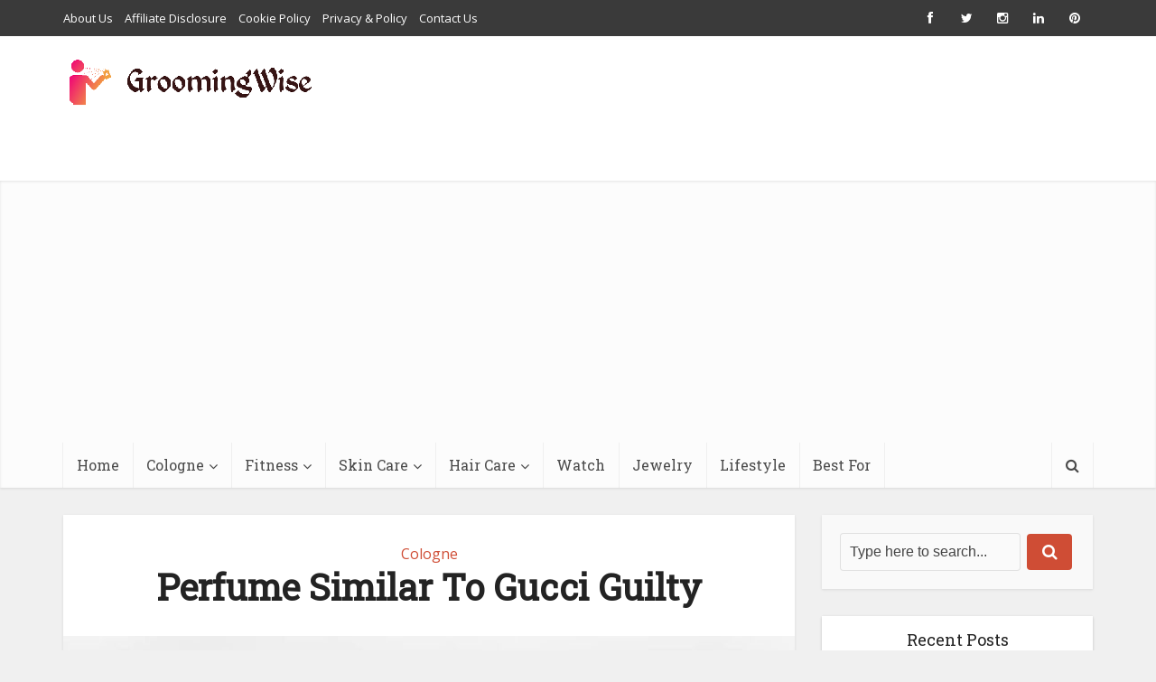

--- FILE ---
content_type: text/html; charset=utf-8
request_url: https://www.google.com/recaptcha/api2/aframe
body_size: 269
content:
<!DOCTYPE HTML><html><head><meta http-equiv="content-type" content="text/html; charset=UTF-8"></head><body><script nonce="TxFQF6qQfk_7zmfXxtYYmQ">/** Anti-fraud and anti-abuse applications only. See google.com/recaptcha */ try{var clients={'sodar':'https://pagead2.googlesyndication.com/pagead/sodar?'};window.addEventListener("message",function(a){try{if(a.source===window.parent){var b=JSON.parse(a.data);var c=clients[b['id']];if(c){var d=document.createElement('img');d.src=c+b['params']+'&rc='+(localStorage.getItem("rc::a")?sessionStorage.getItem("rc::b"):"");window.document.body.appendChild(d);sessionStorage.setItem("rc::e",parseInt(sessionStorage.getItem("rc::e")||0)+1);localStorage.setItem("rc::h",'1762906158508');}}}catch(b){}});window.parent.postMessage("_grecaptcha_ready", "*");}catch(b){}</script></body></html>

--- FILE ---
content_type: text/vtt; charset=utf-8
request_url: https://video-meta.open.video/caption/NqFuxoGRpVvZ/e725a74d4d4a5e17967bb0c8b09d959a_en-US.vtt
body_size: 2579
content:
WEBVTT

00:00.000 --> 00:04.059
There's something magical about a perfume that
makes you feel like you've stepped into a fairy

00:04.059 --> 00:10.860
tale. That's exactly what Bambi Let's Dream by
Disney does, it's soft, innocent, a little nostalgic

00:11.300 --> 00:16.379
and completely enchanting. But if you've fallen
in love with this fragrance and find it hard to

00:16.379 --> 00:21.520
get your hands on it, don't worry. There are
dreamy alternatives out there that capture that

00:21.520 --> 00:27.460
same ethereal vibe. At its heart, Bambi Let's
Dream is a delicate blend of airy florals

00:27.460 --> 00:31.860
gentle fruits, and a warm musk base that
gives it that snuggle-in-a-meadow feel

00:32.659 --> 00:36.920
It's the kind of scent that whispers instead of
shouts, perfect for women who want to express

00:36.920 --> 00:42.320
sweetness without overpowering their presence.
It reminds many of comforting childhood memories

00:42.320 --> 00:48.980
and the simplicity of nature. It's soft, creamy,
and slightly powdery, like a tender hug in a bottle

00:49.900 --> 00:53.980
Now, let's dive into what makes a
perfume feel like Bambi Let's Dream

00:53.980 --> 01:03.260
The key notes to look for are soft florals like violet or freesia, fruity
touches such as pear or apple blossom, and subtle musky or vanilla drydowns

01:03.260 --> 01:10.140
It's all about balance, something clean, youthful,
and cozy without being overly sugary or synthetic

01:10.140 --> 01:23.725
If you on the hunt for alternatives here are some fragrances that carry that same whimsical soul Ariana Grande
Moonlight is a strong contender it sweet with a powdery finish and has that comforting almost dreamy quality

01:24.725 --> 01:29.845
Philosophy's Amazing Grace also shares that clean,
innocent charm with floral and musk notes that are

01:29.845 --> 01:35.805
never too loud. For a slightly more floral
option, Chanel Chance O Tondra brings a juicy

01:35.805 --> 01:41.285
grapefruit opening with a soft, floral
heart and a musky base, elegant, yet playful

01:42.225 --> 01:48.425
Don't overlook Burberry Her Blossom either, it has a
bright, light cherry blossom feel that dances in the air

01:49.325 --> 01:57.465
And for a niche pick, Juliet has a Guns Not a Perfume is minimalist but gives
off that skin-like, soft vibe that many associate with Bambi Let's Dream

01:58.305 --> 02:04.905
When trying these, wear them on skin, not just
paper. Let them settle for an hour before judging

02:05.925 --> 02:11.025
Fragrance is intimate and personal, what smells like
a fairy tale on someone else might shift on your skin

02:11.285 --> 02:21.245
Sampling before buying full bottles is always smart. So, if you've been
chasing the magic of Bambi Let's Dream, the journey doesn't end, it evolves

02:22.225 --> 02:26.045
Explore these enchanting alternatives and
find the one that makes your dreams bloom

02:27.205 --> 02:31.085
Have you found your perfect Bambi-inspired
fragrance yet, or are you still dreaming


--- FILE ---
content_type: text/vtt; charset=utf-8
request_url: https://video-meta.open.video/caption/zGtusA9l6ufy/3706407c0751ad7c19759bc9a330142d_en-US.vtt
body_size: 14730
content:
WEBVTT

00:00.560 --> 00:05.000
Tiffany Trump, once known for her party girl
style, has gone full socialite. Her heavy

00:05.000 --> 00:09.960
makeup and trendy outfits have given way to a
softer, more polished look, but her impossibly

00:09.960 --> 00:17.320
full lips are once again making headlines. Tiffany Trump has been
battling plastic surgery rumors for years, and an Instagram drop from

00:17.320 --> 00:23.260
August 2025 isn't doing her any favors. The Post
had it all — stunning scenery, vacation-ready

00:23.260 --> 00:27.940
looks, and husband Michael Boulos by her side.
But let's be real, her apparent lip filler

00:27.940 --> 00:32.840
overload stole the show. In May, Tiffany and
Michael welcomed their first child, Alexander

00:32.840 --> 00:37.680
Troumboulos. Pregnancy changes a person in
countless ways, so a few shifts in her look

00:37.680 --> 00:42.680
months later aren't shocking. Still, in July,
posing at the president's guest house in D.C.

00:42.680 --> 00:46.960
her face looked noticeably different, fueling
talk she may have gone in for a major filler

00:46.960 --> 00:51.760
refresh after baby Alexander's arrival. And
judging from her vacation snaps, it looks like

00:51.760 --> 00:56.220
the new lips are here to stay. Tiffany hasn't
admitted to any cosmetic enhancements, but

00:56.220 --> 01:01.040
But in 2024, the list spoke to plastic surgeon
Dr. Dennis Schimpf, who says that she's definitely

01:01.040 --> 01:06.860
had a little help. And in 2020, Jennifer Lebo, a nurse
practitioner in aesthetic dermatology, told Distractify

01:06.860 --> 01:13.800
that Tiffany's lips are no stranger to injections. It appears she has
reduced her gummy smile with Botox, as well as lifting the top lip

01:13.800 --> 01:21.120
with a specific technique known as a lip flip. When used alone or in
combination with fillers, Botox gives lips a subtle pout magnification

01:21.120 --> 01:24.940
by flipping out the lip line, rolling the
lip gently outward, and giving the appearance

01:24.940 --> 01:30.180
of a fuller, sexier pout. Tiffany's evolving look
is just one chapter in her larger transformation

01:30.180 --> 01:35.900
over the years. The media largely sided with Donald
Trump's first wife, Ivana Trump, after the press revealed

01:35.900 --> 01:40.380
he was having an affair with TV personality,
Marla Maples. Later, their marriage and Tiffany's

01:40.380 --> 01:44.440
birth became tabloid fodder. The scandal had
a big impact on Tiffany's life, though she

01:44.440 --> 01:48.380
was too young to know what was going on at
the time. If it hadn't been for the scandal

01:48.380 --> 01:52.920
her parents might never have married, something
the president himself admitted in a 1994 interview

01:52.920 --> 02:02.680
with ABC Primetime Live. A beautiful girlfriend, beautiful wife,
beautiful everything. I mean, life was just a bowl of cherries

02:03.400 --> 02:07.860
In a 2004 interview with Howard Stern, Donald
said that he wasn't exactly thrilled when his

02:07.860 --> 02:11.520
then-girlfriend became pregnant during their
affair, and that Tiffany had not been planned

02:11.760 --> 02:16.580
He told Stern, "'I'm glad it happened. I have a great
little daughter. But, you know, at the time, it was

02:16.580 --> 02:20.680
like, excuse me, what happened? And then I
said, well, what are we going to do about

02:20.680 --> 02:25.100
this. Marla said, Are you serious? It's
the most beautiful day of our lives. I said

02:25.260 --> 02:39.824
Oh great Donald Trump and Marla Maples marriage didn start under the most ideal of circumstances so it wasn too surprising when the two
separated after four years of marriage and divorced in 1999 Maples raised Tiffany as a single mother and Tiffany said that she and her mom were

02:39.824 --> 02:46.664
always close. She told People magazine, "...we were always
together, driving me to school, carpooling, singing songs, dancing

02:46.664 --> 02:51.264
around, me making fun of her dance moves." Maples
said she did most of the parenting, and added

02:51.264 --> 02:55.784
Her daddy is a good provider with education
and such, but as far as time, it was just me

02:55.984 --> 02:59.964
Her father wasn't able to be there with
day-to-day skills as a parent. He loves his kids

03:00.184 --> 03:06.104
There's no doubt, but everything was a bit of a negotiation. Maples
chose to remain single so she could focus on raising her daughter

03:06.284 --> 03:10.584
and she also made sure to cultivate a relationship
between Tiffany and her father. She explained

03:10.584 --> 03:17.084
I just said it's important for her to form her own relationship with him.
Without my input, I wanted to create some consistency where she could see him.

03:17.824 --> 03:22.624
After the split, Maples moved herself and her young
daughter across the country. Tiffany told People Magazine

03:22.984 --> 03:26.624
She moved us out of New York to get out of the
spotlight and let me grow up and find my own

03:26.624 --> 03:30.724
identity versus being in the shadow of a name
or growing up very young with all that pressure

03:31.004 --> 03:34.564
So she wanted me to have a chance to have
a normal childhood, as normal as possible

03:34.824 --> 03:41.904
I think that she did well in that. Of course, Tiffany was still a Trump, so her
life was far from ordinary. While she wasn't in the spotlight as much as she would

03:41.904 --> 03:45.444
have been if she had grown up near her dad
and siblings in New York, she still traveled

03:45.444 --> 03:49.084
in affluent circles in California where she
rubbed shoulders with the rich and famous

03:49.084 --> 03:52.624
Her mom was pals with Kris Jenner,
and Tiffany went to a private school

03:53.284 --> 03:57.044
She may have spent her early years out of the
limelight, but Tiffany is a household name

03:57.044 --> 04:00.844
these days, and not just because of her dad.
She's transformed into something of a social

04:00.844 --> 04:04.704
media maven. Could the future see Tiffany
emerge as the next big pop sensation

04:05.064 --> 04:09.284
She released the single Like a Bird in
2011, when she was just 17 years old

04:09.484 --> 04:13.524
The song is pretty heavy on the autotune, so
it's not going to be everyone's cup of tea

04:13.764 --> 04:21.464
A friend of the family told the New York Post that, around the time the single dropped, Tiffany
kept saying how she was going to be a pop star, but it seems her music career has been put

04:21.464 --> 04:29.624
on hold, perhaps because of the lukewarm reception the track received.
It's more of a hobby right now, but we'll see in a couple of years if I

04:29.624 --> 04:36.184
actually do want to take it to the next level as a professional
level." She went on to say that her priority at the time was, quote

04:36.184 --> 04:43.224
"...focusing on school and getting into a good college." Since she grew up clear
on the other side of the country, Tiffany didn't get a lot of daddy-daughter

04:43.224 --> 04:50.904
time growing up. The media has been quick to point out the fact that Donald Trump seems
to talk about Ivanka Trump, his only other daughter, far more than he talks about Tiffany

04:50.904 --> 04:54.584
There are also a lot of rumors that
Tiffany's relationship with her dad is tense

04:54.584 --> 05:09.268
but Tiffany swears he has always been in her corner She told People was always just the most funniest loving father For his part Donald appears to be
proud of his younger daughter He told the New York Times Tiffany is a tremendous young woman with a big and beautiful heart She was always a great

05:09.268 --> 05:13.568
student and a very popular person no matter
where she went. I am incredibly proud of Tiffany

05:13.568 --> 05:17.408
and how well she has done.
Tiffany is great. I love Tiffany

05:18.068 --> 05:22.608
There's no question that Tiffany and her dad are
close today. She may not have been as visible on

05:22.608 --> 05:27.908
the campaign trail as her sister Ivanka, but she
did turn up at the 2016 RNC to give a speech in

05:27.908 --> 05:32.208
support of Dad Donald Trump's presidential bid.
She had just graduated from the University of

05:32.208 --> 05:36.328
Pennsylvania a couple months earlier and was,
in her words, new to the convention scene

05:36.448 --> 05:40.448
but she still pulled off an impressive speech
honoring her father. Tiffany talked about the

05:40.448 --> 05:44.408
qualities she thought would make her dad a good
president and also described what a great father

05:44.408 --> 05:49.468
he had been to her, saying, He's always helped me be the
best version of myself by encouragement and by example

05:49.468 --> 05:53.928
He motivates me to work my hardest and to
always stay true to who I am and what I believe

05:54.188 --> 05:57.988
That's what he does. He draws out the talent
and drive in people so that they can achieve

05:57.988 --> 06:05.468
their full potential." "...that's a great quality to have in a
father, and better yet, in the President of the United States.

06:05.468 --> 06:09.649
Tiffany has exhibited an affinity for fashion
and even explored it as a potential career

06:09.649 --> 06:14.488
with an internship at Vogue. Scoring an internship
at the popular magazine is no easy feat

06:14.748 --> 06:18.828
Fortunately, she had a famous figure helping
her out, but it wasn't her dad. Ivanka was

06:18.828 --> 06:23.228
the one who helped Tiffany land the prestigious
gig. According to the Daily Mail, the elder Trump

06:23.228 --> 06:27.668
daughter said her little sister worked hard at
her job. She gushed she would go to work at 5.30

06:27.668 --> 06:32.288
a.m. and even got to have lunch with Anna Wintour.
Like so many other things in Tiffany's life

06:32.408 --> 06:35.968
the details of her internship haven't been
revealed. But it took place the summer she

06:35.968 --> 06:40.768
was 17, and her mother was thrilled about her
daughter's opportunity. Maples told Broadway.com

06:40.768 --> 06:47.768
This is going to be a real adventure for her. I'm so excited for her.
There have been a lot of models in the Trump family. All of Trump's wives

06:47.768 --> 06:53.048
Ivana Trump, Marla Maples, and Melania Trump have
been models. Ivanka Trump also modeled for a short

06:53.048 --> 06:57.288
time, and was formerly signed to Elite Model
Management. For a time, it looked like Tiffany

06:57.288 --> 07:02.168
might follow in the footsteps of her mom, stepmother,
and older sister, but her stint on the catwalk was

07:02.168 --> 07:07.529
brief. Early in 2016, the then-college student made
her modeling debut during New York Fashion Week

07:07.529 --> 07:11.448
Tiffany chose not to publicize the event, which
may have been a sign that she was doing the show

07:11.448 --> 07:15.608
for fun and wasn't choosing to make a career
out of it. Her modeling was, however, part of

07:15.608 --> 07:20.168
of her official bio in 2016, where she was listed
on the official Republican National Convention

07:20.168 --> 07:24.888
website as, "...a fashion model, singer,
and influential presence on social media.

07:24.888 --> 07:39.153
I love fashion design I gonna be working for a designer this summer so I just like open to learning things as I still growing and maturing Whether
or not rumors of a rivalry between the Trump siblings are true it looks like the girls are sticking together They might not have grown up together

07:39.153 --> 07:46.833
but that didn't stop Tiffany and Ivanka from developing a special bond. Tiffany
has called Ivanka her best friend on Instagram, and Ivanka has always looked out

07:46.833 --> 07:50.593
for her little sis. Helping her land that
internship at Vogue would have already given

07:50.593 --> 07:54.913
her super big sister status. But Ivanka has
also gone to bat for Tiffany in the press

07:54.913 --> 07:59.873
and seems to be sincerely proud of the younger
Trump daughter. She told The New York Times in 2016

07:59.873 --> 08:04.033
"'Tiffany has always been a very special
person, very confident, very driven

08:04.033 --> 08:07.873
always the hardest worker, and not bashful
about it. A lot of people are happy to get

08:07.873 --> 08:12.833
by without doing a lot of work, or work hard and
pretend they don't. She is proud of her work.'

08:12.833 --> 08:16.753
While Tiffany is publicly supportive of her
dad, many people think that she might have

08:16.753 --> 08:21.233
some liberal leanings. In 2017, she showed
up to President Donald Trump's inauguration

08:21.233 --> 08:25.633
with her then-boyfriend, a registered Democrat.
While the two have since split up, Tiffany has

08:25.633 --> 08:30.913
appeared to quietly oppose some of her father's
political stances. In 2018, Newsweek reported that

08:30.913 --> 08:35.393
she publicly celebrated LGBT Pride Month with
her friends, despite the fact that her father

08:35.393 --> 08:40.033
has ignored observing the month throughout both
his presidencies. According to Business Insider

08:40.033 --> 08:44.913
the younger Trump daughter has also showed support
for gun control, liking anti-gun posts on Instagram

08:44.913 --> 08:48.433
including one anti-Republican picture
of a man holding a sign that read

08:48.433 --> 08:53.793
Next massacre will be the GOP in the midterm
elections. In February 2019, Tiffany again

08:53.793 --> 08:57.313
stirred up speculation about her political
leanings when she wore white to the State

08:57.313 --> 09:02.913
of the Union Address. One congressional said, "...most of the
Democratic women of the House are dressed in head-to-toe white tonight

09:02.913 --> 09:06.833
an homage to the women's suffrage movement to
spotlight issues like reproductive rights and

09:06.833 --> 09:10.433
equal pay." So, could Tiffany's white
outfit have been a political statement

09:10.993 --> 09:15.153
Tiffany has gone from living life under the
radar to constantly being in the spotlight

09:15.153 --> 09:19.793
Being a celebrity is going to come with significant
criticism, no matter who your dad is. But the

09:19.793 --> 09:23.873
negative comments are bound to be more intense
when you're the daughter of a famous businessman

09:23.873 --> 09:27.873
who just so happens to also be President of
the United States. While she knows that a lot

09:27.873 --> 09:32.033
of her dad's detractors also have some pretty
mean things to say about her, she's avoiding the

09:32.033 --> 09:37.153
hostility as much as possible. And, rather than
letting it get her down, is focusing on her future

09:37.153 --> 09:41.393
When things really get tough, Tiffany is able
to turn to her mom for support and advice to

09:41.393 --> 09:45.793
deal with the haters. Maple spoke to CNN about
the coping strategy she and her daughter used

09:45.793 --> 09:51.473
to deal with negative comments, saying, "...you can't pay
attention to it. Every now and then, we'll see it, and it's painful

09:51.473 --> 09:55.073
We just have to talk each other through it and
keep focus on what you're giving in the world

09:55.073 --> 10:01.633
That's all you can focus on.


--- FILE ---
content_type: text/vtt; charset=utf-8
request_url: https://video-meta.open.video/caption/K3g0hEybg9OR/fc2f5df8872c23ac11b316c70782f384_en-US.vtt
body_size: 8811
content:
WEBVTT

00:00.040 --> 00:06.200
Hey everyone, thank you so much for watching today's video. If
it's your first time on my channel, welcome. My name is Anne

00:06.200 --> 00:14.760
And if you have been here already, welcome back. In today's video I'm going to show you
how to create this purple eye look and the first thing I like to do is prime the eyelids

00:14.760 --> 00:21.400
I'm using the MAC Cosmetics Paint Pot in the color soft ochre
and then I'm going in with the Huda Beauty matte and metal melted

00:21.400 --> 00:30.020
Eyeshadows and I'm gonna start with the matte side first so I'm just gonna apply
this all over the eyelid and this is gonna be like the base for today's eye

00:30.020 --> 00:37.220
look so first I just use the applicator to apply
this on the eyelids and then I will blend out the

00:37.220 --> 00:43.820
edges to make it look more softer now I really
like this product actually from Huda Beauty I've

00:43.820 --> 00:51.260
created many videos using the meta metals and
they're just really nice or easy to use but they

00:51.260 --> 00:57.260
do give you like an instant really nice effect
without too much effort. They have a lot of colors

00:57.380 --> 01:03.580
I know this is more like a more vibrant version
but they also have a lot of neutral versions for

01:03.580 --> 01:09.880
everyday wear or if you're going for like a nice
brown soft glam. She has a lot of colors and it's

01:09.880 --> 01:15.380
just super pretty. So I'm just focusing on blending
and you can see it blends out quite easily. Of

01:15.380 --> 01:20.440
course you want to be a little bit quick because
once it dries it won't really budge which is nice

01:20.440 --> 01:25.140
but you do have to be a little bit quick, but
still it's an easy product to use. So then I went

01:25.140 --> 01:29.060
in with my own eyeshadow palette that I created
together with Sigma Beauty, and I used the color

01:29.060 --> 01:35.360
Knovos, and I'm gonna blend this kind of along
the edges to make sure that everything looks nice

01:35.360 --> 01:40.320
and blended out. This is optional, I felt like
it already looked quite good, but I'm such a

01:40.320 --> 01:45.560
perfectionist, so I did want it to go in with
a little bit of eyeshadow to make it look even

01:45.560 --> 02:06.426
better I know like a powder product compared to a cream product is always a little bit softer It looks softer on the skin so that why I went in with a
powder as well then I went in with the other side of the product and this is a shimmer side as you can see I going to use this over the eyelid I did want to

02:06.426 --> 02:12.446
kind of mimic the effect as if this is kind of
like a half cut crease so in the crease area I

02:12.446 --> 02:18.026
went a little bit harsher as you can see this is
optional you don't have to do this but I wanted to

02:18.026 --> 02:23.926
kind of like mimic the effect as if I put a lot of
effort in this eye look and went kind of for this

02:23.926 --> 02:31.746
half cut crease cut crease effect um but you can
also use a little bit over the eyelid blend it out

02:31.746 --> 02:37.306
and then you have more like a softer effect but
I actually applied quite a lot of this product

02:37.306 --> 02:43.166
which did make it look maybe a little bit I
don't really know how you say that in English

02:43.166 --> 02:49.506
just a bit too much. You can see I'm applying more
now and that wasn't really necessarily to be honest

02:50.226 --> 02:57.206
It was harder to blend it out but it did look
really pretty. Especially in real life the shimmer

02:57.206 --> 03:03.046
looked so good. But on camera you can see from
really up close it looked a little bit more

03:03.046 --> 03:09.226
chalky. I don't know what's the right word but I
will try to blend it out using a brush to make it

03:09.226 --> 03:15.126
a little bit less but then after that I went in
with the Sigma Beauty Wicked Jaw Eyeliner and I'm

03:15.126 --> 03:21.646
going to use this to create my Wink Liner. I am
going for kind of like a smudgy eyeliner so first

03:21.646 --> 03:29.206
I just create a line above the lash line like I
would normally do but I am gonna go for like more

03:29.206 --> 03:34.046
of a smudgy effect to give this whole eye look
a different twist but this is optional of course

03:34.046 --> 03:40.966
You can also go for like only a line above the lash line or
for normal winged liner or you can just skip the whole eyeliner

03:40.966 --> 03:56.632
I know a lot of my followers actually don always use eyeliner So this eye look will definitely look really good
as well if you just skip the eyeliner you can just go on with some mascara or some falsies and you good to go

03:56.632 --> 04:02.732
but I'm going for a winged liner just because I
personally really like it so I am creating this

04:02.732 --> 04:08.932
winged liner effect I'm not too focused on making
it perfect because I did already know that I wanted

04:08.932 --> 04:14.532
to smudge it out so I went in with my palette
again and I went in with the color Levine and

04:14.532 --> 04:21.792
just used a very tiny brush to smudge kind of
above the upper part of the wing and I'm trying

04:21.792 --> 04:26.772
to kind of like blend it into the eyeshadow so I
used a little bit of the black eyeshadow and then

04:26.772 --> 04:32.612
I just added more and more until I was happy with
how everything looked but I do always feel like a

04:32.612 --> 04:38.072
smudgy wing liner just gives a whole different
effect and I just really like it then I went in

04:38.072 --> 04:43.812
with the Shape Tape Concealer from Tarte Cosmetics.
And I use that to like for underneath the wing

04:43.812 --> 04:49.832
liner because it wasn't looking as clean as I
want. And I just always feel like it's not always

04:49.832 --> 04:55.452
necessarily, but I am such a perfectionist when
it comes to things like this. So I feel like it

04:55.452 --> 05:00.892
always makes a little bit of a difference. So for
me, it's worth it. So then I'm going to blend it

05:00.892 --> 05:08.192
out to make sure that it kind of blends into my
own natural skin color and after this we're going

05:08.192 --> 05:14.112
to focus on the lower lash line but I'm really
happy with how it's looking so far so then I use

05:14.112 --> 05:19.152
some concealer some powder underneath the eyes
making sure that everything looked nice and clean

05:19.152 --> 05:24.072
and then I went in with the aqua resist color
pencil from makeup forever in the color graphite

05:24.072 --> 05:29.472
and I'm going to use this for the wad line it's
one of my favorite black pencils for the wad line

05:29.472 --> 05:45.218
it just super black i feel like compared to other eyeshadow pencils i tried i feel like this one is just really nice and long
wearing then again i went in multi the color Levine from my own eyeshadow palette And I used this for underneath the lower lash line

05:46.278 --> 05:51.378
If you want to make this eye look a little bit more
softer. You can also not go for a black in the white line

05:51.858 --> 05:58.298
And just make this whole eye look a little bit softer.
But I wanted to kind of go for that smoky darker vibe

05:58.678 --> 06:04.758
So I went for black underneath the lower lash line. And then
I blended it out with that purple color that I used earlier

06:04.758 --> 06:10.998
and I used quite a lot because I really wanted my
lower lash line to be as kind of like soft blended

06:10.998 --> 06:18.258
as possible and really just that you can really
see that purple color in this area as well. So I

06:18.258 --> 06:23.038
just kept blending and blending then I curled
my lashes because it's already time for mascara

06:23.038 --> 06:29.498
and I'm gonna go in with the Lancome Hypnose
Drama Mascara. I'm not gonna apply too much on the

06:29.498 --> 06:35.738
upper lashes because I did already know that I
wanted to go in with some false lashes. So just a

06:35.738 --> 06:41.558
tiny coat to make sure that my lashes are nice
and black. And then I do like to use these ones

06:41.558 --> 06:47.798
from Queen Tarsini, not that I wanted to say color,
in the style Nora. Such a beautiful lash style

06:47.798 --> 06:52.678
absolutely love it. They're not too dramatic,
they're not too neutral, that you can't really

06:52.678 --> 06:57.618
see them. I feel like they're just the perfect
amount of glam and they just really suit with

06:57.618 --> 07:03.958
today's eye look. So I'm just making sure that my
eyelashes are applied nicely and then I went over

07:03.958 --> 07:09.118
the lash band with a little bit more of the Sigma
Wicca dry liner because you can still see that

07:09.118 --> 07:13.418
glue a little bit. So I just wanted to make
sure that it looked as black as possible

07:14.678 --> 07:21.138
And then after that the eye look is actually
finished. So yes I really hope you all like how

07:21.138 --> 07:25.798
it turned out. Don't forget to give this video a
thumbs up if you did enjoy. This is super helpful

07:25.798 --> 07:30.858
for my youtube channel and i really appreciate
it and yeah i just hope you all enjoyed and

07:30.858 --> 07:33.818
hopefully i will see you
all in the next one bye guys


--- FILE ---
content_type: text/vtt; charset=utf-8
request_url: https://video-meta.open.video/caption/NqFuxoGRpVvZ/e725a74d4d4a5e17967bb0c8b09d959a_en-US.vtt
body_size: 2580
content:
WEBVTT

00:00.000 --> 00:04.059
There's something magical about a perfume that
makes you feel like you've stepped into a fairy

00:04.059 --> 00:10.860
tale. That's exactly what Bambi Let's Dream by
Disney does, it's soft, innocent, a little nostalgic

00:11.300 --> 00:16.379
and completely enchanting. But if you've fallen
in love with this fragrance and find it hard to

00:16.379 --> 00:21.520
get your hands on it, don't worry. There are
dreamy alternatives out there that capture that

00:21.520 --> 00:27.460
same ethereal vibe. At its heart, Bambi Let's
Dream is a delicate blend of airy florals

00:27.460 --> 00:31.860
gentle fruits, and a warm musk base that
gives it that snuggle-in-a-meadow feel

00:32.659 --> 00:36.920
It's the kind of scent that whispers instead of
shouts, perfect for women who want to express

00:36.920 --> 00:42.320
sweetness without overpowering their presence.
It reminds many of comforting childhood memories

00:42.320 --> 00:48.980
and the simplicity of nature. It's soft, creamy,
and slightly powdery, like a tender hug in a bottle

00:49.900 --> 00:53.980
Now, let's dive into what makes a
perfume feel like Bambi Let's Dream

00:53.980 --> 01:03.260
The key notes to look for are soft florals like violet or freesia, fruity
touches such as pear or apple blossom, and subtle musky or vanilla drydowns

01:03.260 --> 01:10.140
It's all about balance, something clean, youthful,
and cozy without being overly sugary or synthetic

01:10.140 --> 01:23.725
If you on the hunt for alternatives here are some fragrances that carry that same whimsical soul Ariana Grande
Moonlight is a strong contender it sweet with a powdery finish and has that comforting almost dreamy quality

01:24.725 --> 01:29.845
Philosophy's Amazing Grace also shares that clean,
innocent charm with floral and musk notes that are

01:29.845 --> 01:35.805
never too loud. For a slightly more floral
option, Chanel Chance O Tondra brings a juicy

01:35.805 --> 01:41.285
grapefruit opening with a soft, floral
heart and a musky base, elegant, yet playful

01:42.225 --> 01:48.425
Don't overlook Burberry Her Blossom either, it has a
bright, light cherry blossom feel that dances in the air

01:49.325 --> 01:57.465
And for a niche pick, Juliet has a Guns Not a Perfume is minimalist but gives
off that skin-like, soft vibe that many associate with Bambi Let's Dream

01:58.305 --> 02:04.905
When trying these, wear them on skin, not just
paper. Let them settle for an hour before judging

02:05.925 --> 02:11.025
Fragrance is intimate and personal, what smells like
a fairy tale on someone else might shift on your skin

02:11.285 --> 02:21.245
Sampling before buying full bottles is always smart. So, if you've been
chasing the magic of Bambi Let's Dream, the journey doesn't end, it evolves

02:22.225 --> 02:26.045
Explore these enchanting alternatives and
find the one that makes your dreams bloom

02:27.205 --> 02:31.085
Have you found your perfect Bambi-inspired
fragrance yet, or are you still dreaming


--- FILE ---
content_type: text/vtt; charset=utf-8
request_url: https://video-meta.open.video/caption/fAPIfJA63LlX/e8c092c9649828a062cd59c95dc32b2d_en-US.vtt
body_size: 181
content:
WEBVTT

00:00.000 --> 00:09.000
It was very warm and it was a gas

00:09.000 --> 00:18.000
It was time that got a heart of glass.
Seems like a good thing once it's gone

00:18.000 --> 00:28.000
Don't you just trust love's gone behind.
It was very warm and it was divine

00:28.000 --> 00:36.000
Things found out, love's moved my mind.
Seems like a good thing when I was so dry

00:36.000 --> 00:49.000
Don't you just trust love's gone behind. You'll be
free when I find the easy that I've been trying

00:49.000 --> 00:57.000
Love is so confusing, there's no peace of mind.
You love me, I'm losing you, it's just as good

00:57.000 --> 01:00.000
Gucci, my Gucci


--- FILE ---
content_type: text/vtt; charset=utf-8
request_url: https://video-meta.open.video/caption/68XETPt7Yc8G/06a1a7eeac8ea3b634b7a038a393101a_en-US.vtt
body_size: 2716
content:
WEBVTT

00:00.000 --> 00:05.079
Peace, y'all. It's your boy Johnny Fastlane
here with AllHipHop.com. So, Gucci Mane says

00:05.079 --> 00:09.399
that he doesn't want to hear any
violent rap. Let's talk hip hop

00:09.399 --> 00:15.439
All right, yo. This is pretty dope, right?
Because Gucci Mane is basically talking about

00:15.439 --> 00:19.799
maturing, right? He sat down with Zane Lowe
to speak about how he doesn't want to hear

00:19.799 --> 00:24.920
any violent rap. Specifically, he said, drilling
and killing rap, right? Which is crazy because

00:24.920 --> 00:29.520
then he kind of talked about how, I know I've
done that before too, but I'm not trying to

00:29.520 --> 00:33.799
do that anymore, right? I mean, y'all know
the whole situation, man. Gucci Mane announced

00:33.799 --> 00:38.520
that he's dropping a brand new project called
A Breath of Fresh Air, and today he actually

00:38.520 --> 00:42.720
dropped a new song called Bluffing with Lil
Baby, right? In the song Bluffing with Lil

00:42.720 --> 00:47.599
Baby, Gucci Mane is talking about how he put
down the lean, he stopped drinking, he stopped

00:47.599 --> 00:52.639
doing drugs, he's a family man, he's in the
gym. So, it's kind of more of the same. In

00:52.639 --> 00:56.319
the interview that Gucci Mane did with Zane
Lowe, he's just kind of talking about changing

00:56.319 --> 01:02.119
and maturing as a man, right? He said A Breath
of Fresh Air, he wants it to be a different

01:02.119 --> 01:06.319
type of album sonically. He doesn't want to
talk about shooting and killing people a lot

01:06.319 --> 01:11.919
or whatever like that. He wants to, I guess,
show love and pay homage to his fallen soldiers

01:11.919 --> 01:16.500
and his friends, right? So, he talked about
how he wants Takeoff on the album. He talks

01:16.500 --> 01:21.400
about how he wants Young Dolph on the album,
Big Scar on the album. You guys know, Takeoff

01:21.400 --> 01:26.319
got shot and killed, Young Dolph got shot
and killed, Big Scar overdosed, I think on

01:26.319 --> 01:29.879
fentanyl or something like that. He talks
about how he wants Fujiyano on the album who

01:29.879 --> 01:34.120
is locked up right now in prison. He wants
Pooh Shiesty on the album who's locked up

01:34.120 --> 01:38.599
right now in prison. He wants Big Wavy Pooh
on the album who got killed by gun violence

01:38.599 --> 01:43.360
you know what I'm saying? So, Gucci Mane, it
sounds like almost he has survivor's remorse

01:43.360 --> 01:47.360
because Gucci Mane been through it too, man.
He's been shot at, he done shot at people

01:47.360 --> 01:52.120
He's been to prison, but he's still here and
he's doing well, but a lot of other people

01:52.120 --> 01:55.839
that he was close to are not doing well at
all. They're still locked down or even just

01:55.839 --> 02:00.680
not here, right? So, a breath of fresh air
is what he's trying to do. I guess he wants

02:00.680 --> 02:05.959
to change the sound of hip hop, especially in
Atlanta. This is going to be a more mature

02:05.959 --> 02:10.639
Gucci Mane. I'm here for it, man. Let me know
what y'all think about this in the comments


--- FILE ---
content_type: text/vtt; charset=utf-8
request_url: https://video-meta.open.video/caption/ZQo0UmvHNzPB/1e3223906bf68648eccf6fdd23d0043d_en-US.vtt
body_size: 11950
content:
WEBVTT

00:00.000 --> 00:08.060
My mom is religious about washing
and moisturizing her face twice a day

00:09.080 --> 00:14.940
Women have been utilizing beauty products since the dawn
of time to keep their hair and skin bright and healthy

00:15.480 --> 00:21.800
Products and ingredients that we will use today, albeit in a
somewhat different way than the ancient beauty secrets they use

00:22.100 --> 00:27.220
This is not only fascinating to observe, but it could
also be the cure for your skin and hair problems

00:27.220 --> 00:31.600
Here are the top 10 ancient beauty
secrets that are useful even today

00:31.860 --> 00:36.240
By the way, make sure to click that subscribe
button to stay updated with all our engaging videos

00:36.240 --> 00:40.620
and use that trigger finger by smashing
that like button. Now let's get into it

00:41.000 --> 00:45.740
To thank you for watching this video, we're
offering you an absolutely free training webinar

00:46.480 --> 00:52.560
Have you ever wondered how to end procrastination and self-sabotage
so you can unleash your full potential to live the life you deserve

00:53.400 --> 00:58.040
Number one best-selling author and high-performance
coach Peter Sage is hosting a free webinar

00:58.040 --> 01:03.220
where he'll teach you how to increase your
wealth with less time and struggle, and also

01:03.220 --> 01:07.900
how to hyper-boost your growth and success
so you can finally break out of any rut you

01:07.900 --> 01:14.380
find yourself in. Right now, Peter and his team are
offering a free $100 gift to anyone who doesn't find

01:14.380 --> 01:18.360
his webinar as the best use of their
time within the last five years

01:19.000 --> 01:29.260
Now, let's get back to the video. Number 10, cabbage leaves. A mother in ancient
times utilized cabbage leaves to combat the irritation reduced by nursing a newborn

01:29.800 --> 01:35.660
They place the cabbage leaves on their breasts till they are warm. They
relieve the pain and inflammation associated with nursing a newborn

01:36.180 --> 01:40.960
Even though scientists are struggling to explain why
this is something that works and is still utilized today

01:41.320 --> 01:48.220
But according to a 2015 study, applying cooled cabbage leaves
to swollen breasts gives equal pain relief as a hot compress

01:48.220 --> 01:56.220
Here's how to utilize capa leaves to alleviate mastis symptoms. Clean,
dry, and refrigerate a few cabbage leaves for each breast to be treated

01:56.640 --> 02:02.120
This provides relief and no other costly
product can provide. 9. Mung beans

02:02.120 --> 02:06.960
Mung beans were utilized by ancient Chinese
women to ensure they did not suffer from acne

02:07.720 --> 02:13.520
Mung beans' exfoliating and skin-lightening properties
work together to considerably brighten the complexion

02:13.520 --> 02:19.280
They're known to nourish the skin texture with vitamins
A and C, which also aid to improve the skin texture

02:19.280 --> 02:31.431
Mung beans shield your skin from the sun harmful UV radiation This was a low strategy that was today
and the findings were that a chinese woman who does not suffer from acne chinese chinese ladies continue

02:31.431 --> 02:36.071
to use this approach to keep their skin clear
of acne they're mixing fresh mung beans and

02:36.071 --> 02:40.551
sprinkling them on their faces you can use this
method as well just make sure you utilize the

02:40.551 --> 02:46.551
treatment beans that you locate there are a few
recipes available on the internet number eight

02:46.551 --> 02:51.931
Rose water. Water of roses, if you haven't used it
before, you should do so right now. This isn't a

02:51.931 --> 02:57.071
new concept. Rose water is a liquid prepared from
rose petals and water. It's used as a perfume

02:57.071 --> 03:02.191
because of its pleasant aroma, but also has
medicinal and culinary properties. Rose water

03:02.191 --> 03:06.651
had a long history of usage in medicine, dating
back to the 7th century in Iran and other regions

03:06.651 --> 03:11.231
of the Middle East. Cleopatra and other ancient
women made use of it. They've included rose water

03:11.231 --> 03:16.131
in their baths for radiant skin that is free of
inflammation. They also include rose water in

03:16.131 --> 03:20.131
their perfumes and face treatments. This is
something that's utilized today, and after using

03:20.131 --> 03:24.111
it for the first time, you'll see the difference
and understand why it's derived from old beauty

03:24.111 --> 03:29.351
secrets. It can now be your beauty
secret. Number 7. Saffron Oil

03:29.351 --> 03:34.731
One more of Cleopatra's secrets, saffron oil was
employed as a beauty secret by ancient Egyptian

03:34.731 --> 03:40.011
women. It's an essential oil produced from the
saffron spice that has an astringent characteristic

03:40.531 --> 03:45.871
making it a popular medical use. Crocus stativus
is the scientific name for the saffron plant

03:46.131 --> 03:50.871
and spices made from the blossom of this plant.
She used saffron oil in her milk baths to keep her

03:50.871 --> 03:55.171
complexion bright and healthy. This could be a
hidden secret that modern women are unaware of

03:55.411 --> 03:59.791
However, if you want to have radiant skin like
Cleopatra, you should keep this recipe in mind

03:59.791 --> 04:04.571
Before showering, mix a small bit of saffron
with coconut oil and massage it into your skin

04:04.971 --> 04:09.431
It will make your skin soft and supple. Remember
that for the greatest results. You should always

04:09.431 --> 04:17.091
use virgin coconut oil. 6. Mint. Mint was an old
woman's number one beauty secret. Because it was

04:17.091 --> 04:21.911
inexpensive and simple to obtain, they made
extensive use of it. They made a face mask out

04:21.911 --> 04:25.431
of mint and other substances. They applied
it to their faces and waited a few minutes

04:25.831 --> 04:30.471
They then cleansed their faces and had lovely
bright skin. A comparable face mask can now be

04:30.471 --> 04:35.691
used for this purpose. Simply combine fresh mint
leaves, cucumber, and honey in a blender and apply

04:35.691 --> 04:41.131
to your face as a facial mask. Mint leaves work
nicely as a mild astringent that naturally tones

04:41.131 --> 04:46.871
your skin. It's ineffective in removing dead skin
cells, removing dirt from pores, and rejuvenating

04:46.871 --> 04:53.402
your skin in a smoother suppler and well tone Furthermore
by tightening the pores it keeps moisture in your skin

05:17.062 --> 05:22.382
team will teach you the top three secrets to how
and why this system works and how it can also work

05:22.382 --> 05:27.282
for you. Join the thousands of people who have
found success and financial freedom using Commission

05:27.282 --> 05:32.502
Hero. Right now, the first hundred people to use
the link below will get access to this free webinar

05:33.102 --> 05:40.202
Now let's get back to the video. Number five,
honey. Honey. It's no secret that honey contains

05:40.202 --> 05:45.442
a plethora of beauty secrets that women have
employed since ancient times. It can be used as

05:45.442 --> 05:50.902
both a hair and a face product. The end outcome
will be the same, soft, hydrated skin and hair

05:51.362 --> 05:56.422
Honey's hydrating effects are one of the reasons
it's such a terrific beauty secret. If you want

05:56.422 --> 06:01.422
to make a honey facial mask, combine two
tablespoons of cream and one tablespoon of honey

06:01.922 --> 06:05.842
Rinse with it after applying it to your face.
It's best to use before going to bed at night

06:06.262 --> 06:10.982
One of nature's most reserved skin cures is
honey. It may improve oily and acne-prone skin

06:10.982 --> 06:16.502
because of its antibacterial and antiseptic
properties. Honey is a natural homicent

06:16.862 --> 06:21.862
which means it keeps the skin moist, but not oily.
This is due to the fact that humongants take moisture

06:21.862 --> 06:28.462
from the skin without replacing it. Number four, sea salt.
Sea salt is used as a cosmetic product everywhere you go

06:28.462 --> 06:32.322
and you may be asking what sea
salt has to do with beauty store

06:32.762 --> 06:36.902
According to the facts, ancient women utilized
sea salt to remove dead skin and cellulite

06:37.202 --> 06:43.722
and it's still in use today. To remove your own sea salt scrub, combine
two tablespoons of sea salt with two tablespoons of whipped cream

06:44.122 --> 06:49.182
After that, you massage your body before having a shower.
It will leave your skin supple and free of dead skin cells

06:49.682 --> 06:56.542
Salt aids in deep cleansing of pores, the regulation of oil production,
and the prevention of germs that can cause outbreaks and acne

06:57.082 --> 07:03.502
Try this in a tiny spray bottle and combine one teaspoon of sea
salt and four ounces of warm water until the salt is dissolved

07:03.962 --> 07:08.022
Spray on clean, dry skin, avoiding
the eyes. Use once or twice a day

07:08.022 --> 07:23.553
3 Coconut Oil numerous beauty applications and that it increasingly being utilized in skin care
hair care and even food Coconut oil is a highly saturated oil that is usually extracted by pressing

07:23.553 --> 07:28.273
fresh or dry coconut kernels. It's often used
in cooking as well as on the skin and hair

07:28.813 --> 07:33.113
Coconut oil contains a high concentration of
medium chain fatty acids, which are a type of

07:33.113 --> 07:38.873
saturated fat. In fact, medium chain fatty acids
account for around 65% of its entire composition

07:38.873 --> 07:43.213
One thing you might not realize is that it
isn't just something that modern women use

07:43.693 --> 07:47.213
For millennia, ancient women utilized
coconut oil as a beauty and hair product

07:47.593 --> 07:53.273
Simply comb coconut oil through your hair and leave for
one hour. Rinse thoroughly and enjoy your smooth hair

07:53.953 --> 07:57.873
Number two, jade rollers. There's a
good chance you've heard of jade roller

07:58.133 --> 08:03.373
A jade roller is just a cosmetic tool composed of
jade or other stones that's used for face massage

08:03.793 --> 08:07.613
The technologies aren't new. They're just
back more visible as a result of social media

08:08.193 --> 08:14.473
Jade rollers like Gua Sha date back to the 7th century of China,
and crystals have been utilized in skincare for thousands of years

08:14.913 --> 08:20.773
This is something that not many people use nowadays. But
when you consider the ancient women who used jade rollers

08:21.093 --> 08:25.113
it's something you should think about. These
rollers are not difficult to find or utilize

08:25.493 --> 08:31.453
and the outcomes will astound you. Simply follow the instructions
on the package, and you'll have a beautiful and healthy face

08:31.933 --> 08:36.993
Ancient women, such as Cleopatra, had their own secret
beauty products that they utilized to keep attractive

08:37.513 --> 08:44.313
They were exactly the same as we are today. And the trick is that you use
chemicals that are still in use today, and the outcome remains the same

08:44.733 --> 08:49.993
And the top of our list is number one,
sugaring. Well, we call it waxing today

08:49.993 --> 08:56.173
Women in ancient times employed sugaring to remove undesirable
hair and ensure that the hair that grows back is softer

08:56.733 --> 09:01.713
The procedure is similar to waxing. However, it's
less unpleasant and produces far superior results

09:02.173 --> 09:06.013
All the ingredients are combined and heated
until it reaches a candy-like consistency

09:06.513 --> 09:12.053
When it is cooled, it's applied straight to the skin. This
mixture is far more natural and eco-friendly than wax

09:12.433 --> 09:16.793
making it an appealing method of hair
removal. This may be an ancient beauty tip

09:16.793 --> 09:22.613
yet it's still used by many women around the world today.
Ask about sugaring the next time you have your wax

09:22.993 --> 09:28.633
You'll be pleasantly pleased with the results. Which
of these skincare routines would you like to try

09:28.993 --> 09:32.493
Let us know in the comment section below.
And hey, if you enjoyed this video

09:32.893 --> 09:39.893
don't forget to like and subscribe to
our channel for more amazing content


--- FILE ---
content_type: text/vtt; charset=utf-8
request_url: https://video-meta.open.video/caption/6GvIso95BHHP/aa32395dcd3d96174d6b9e7ba3003f91_en-US.vtt
body_size: 44532
content:
WEBVTT

00:00.000 --> 00:04.500
You know, planting the seed and watering the flower

00:30.000 --> 00:38.460
or scrolling your feed and everything is pink.
Not just any pink, but that pink. Soft, dreamy

00:38.680 --> 00:43.420
bubblegum coated and drenched in nostalgia.
You're seeing ballet flats, bows, blush and

00:43.420 --> 00:48.660
strawberry motifs and perfumes that promise to
bottle your inner child. It's not just a trend

00:48.660 --> 00:55.000
it's a tidal wave. But here's the question, why
are we romanticizing girlhood at a time when women

00:55.000 --> 01:00.880
have more autonomy than ever. Welcome to the era
of the girlhood aesthetic, a carefully curated

01:00.880 --> 01:06.620
fantasy that has taken over TikTok, Instagram,
fashion, beauty, and even how we talk about

01:06.620 --> 01:12.400
empowerment. It's delicate, it's nostalgic, it's
marketable, and it's everywhere. But beneath all

01:12.400 --> 01:17.680
the soft filters and heart-shaped accessories
lies something deeper, a billion-dollar ecosystem

01:17.680 --> 01:22.840
that turns femininity into a product. In this
video, we're unpacking the truth behind the

01:22.840 --> 01:28.200
aesthetic that feels innocent on the surface but
reveals a complicated intersection of nostalgia

01:28.780 --> 01:35.020
capitalism, and feminism when you look a little
closer. We'll ask, who is this aesthetic really

01:35.020 --> 01:40.320
serving? How did we go from Riot Grrrl's
feminist rage to Glossier's pastel branding

01:40.860 --> 01:46.500
Why is society suddenly so comfortable with
infantilizing adult women? And most importantly

01:46.720 --> 01:51.820
is girlhood empowering us or just selling us
a prettier cage? Let's unravel the girlhood

01:51.820 --> 01:57.360
industrial complex and see what happens when
empowerment gets dipped in glitter and sold in

01:57.360 --> 02:14.700
the limited edition gift set. Now a word from our
sponsor. Let's talk about hair. I've been trying to

02:14.700 --> 02:19.360
grow out mine for a while, but I keep running into
breakage and dryness and frizziness. And honestly

02:19.360 --> 02:25.080
I get progress, but a lot of it just ends up
breaking off on the ends. That all changed when

02:25.080 --> 02:30.480
I started using Kitsch Rice Water Protein Shampoo
and Conditioner Bars. These solid bars are

02:30.480 --> 02:35.980
formulated with rice water and protein to actually
treat your hair, not just wash it. Since I've

02:35.980 --> 02:40.600
started using them, my hair feels stronger,
looks shinier, and the breakage has significantly

02:40.600 --> 02:46.040
decreased. I've also noticed way less frizz.
Like I didn't have to put any serum in my hair

02:46.040 --> 02:51.640
and it's just super smooth and shiny and easy to
comb out when I get out of the shower. They're

02:51.640 --> 02:56.640
designed to help repair damaged follicles,
encourage healthy growth, and rebalance overly

02:56.640 --> 03:02.320
moisturized strands. I've also noticed a big
improvement in my texture. My hair feels smoother

03:02.320 --> 03:09.260
and looks more full. Plus, they're completely free
of sulfates, silicones, parabens, and phthalates

03:09.400 --> 03:14.600
so it's clean, effective hair care you can feel
good about. And we can talk about how eco-friendly

03:14.600 --> 03:20.460
they are. These solid bars help reduce single-use
plastic, and the Kitsch Shower Caddy is a total

03:20.460 --> 03:25.820
game-changer. It keeps your bars dry and your
shower clutter-free. The lather is rich and

03:25.820 --> 03:31.060
luxurious, way more than I expected from a bar of
shampoo. If you're trying to grow your hair or just

03:31.060 --> 03:37.160
want it to feel stronger and healthier, I really
recommend trying these out. You can get 25% off

03:37.160 --> 03:43.020
site-wide with my code LAWRAJANEATELIER. Just
enter it at checkout or use the link in my

03:43.020 --> 03:48.920
description and pinned comment. Kits ships across
the United States and to over 27 countries

03:49.160 --> 03:54.840
and they even have a subscription option for
extra savings. I've genuinely loved the difference

03:54.840 --> 04:00.640
these bars have made in my hair, so use the code
LauraJameItalier and give your routine a major

04:00.640 --> 04:06.120
upgrade. All right, now let's jump into the main
video. Chapter one, what is girlhood aesthetic and

04:06.120 --> 04:11.480
who is it for? Scroll through TikTok or Instagram
on any given day, and you'll find yourself in a sea

04:11.480 --> 04:17.740
of pastel drenched daydreams. Girls filming get
ready with me routines in vintage nightgowns

04:17.820 --> 04:22.340
lining their vanities with pink products and
captioning their skincare hauls with soft girl

04:22.340 --> 04:27.300
things. The lighting is warm and filtered, their
voices whispery, their expressions gentle and

04:27.300 --> 04:31.920
inviting. This is the visual and emotional
landscape of the current girlhood aesthetic

04:32.220 --> 04:37.040
a look, a lifestyle, and arguably a marketing
blueprint that's colonized the feminine side

04:37.040 --> 04:43.100
of the internet. But what is it really? Girlhood
in this context isn't defined by actual age or

04:43.100 --> 04:47.720
life stage. It's not about being a child or even
a teenager. Instead, it's a stylized version of

04:47.720 --> 04:53.800
what we remember or wish girlhood had been. It's
built on a mix of aspirational femininity and

04:53.800 --> 05:00.000
nostalgic yearning. Think puff sleeves, ballet
flats, oversized bows, vintage charm bracelets

05:00.360 --> 05:05.880
and sparkly body mists that smell like strawberry
shortcake and first crushes. You'll see nods to

05:05.880 --> 05:12.200
early 2000s pop culture, Lisa Franck stickers,
Bratz dolls, Polly Pocket aesthetics, often used

05:12.200 --> 05:18.020
ironically but always emotionally. It manifests in
trends like ballet core, where women dress like

05:18.020 --> 05:23.480
off-duty ballerinas in wrap sweaters and soft
slippers, or Vanilla Girl, a more minimalistic

05:23.480 --> 05:29.260
version of the aesthetic marketed by creamy tones,
glossy lips, and an effortless beauty that surprise

05:29.260 --> 05:33.820
isn't actually effortless. Then there's the clean
girl, which hinges on looking polished and low

05:33.820 --> 05:40.440
maintenance in a way that requires a very specific
kind of privilege, time, money, and access to

05:40.440 --> 05:46.620
trendy wellness tools. These are all sub-genres
of the same central fantasy, being delicate

05:46.860 --> 05:52.280
pretty, and in control while appearing completely
unbothered. At first glance, it may seem harmless

05:52.280 --> 05:57.260
and fun, a rejection of aggressive beauty trends
and a return to softness in an often chaotic

05:57.440 --> 06:02.740
overstimulating world. But dig a little deeper,
and the pattern reveals something more strategic

06:03.220 --> 06:07.060
Girlhood has become a brand. It's
no longer just a stage of life

06:07.140 --> 06:11.360
It's an aesthetic product that you
buy into. This isn't about who you are

06:11.480 --> 06:18.100
It's about what you can look like. And for many, that means
consuming an entire lifestyle built around highly specific

06:18.620 --> 06:25.000
highly commodified femininity. The aesthetic sells a feeling
of being precious, adored, taken care of, emotionally safe

06:25.140 --> 06:29.380
In a world that often demands so much from
women, independence, hustle, resilience

06:29.380 --> 06:34.240
The appeal of returning to childlike sense
of ease and simplicity is understandable

06:34.980 --> 06:39.580
But this escape into nostalgia is
rarely free. It's fueled by consumerism

06:40.000 --> 06:46.740
Every curated vanity, every soft pink makeup haul,
every perfectly lit TikTok is part of a larger cycle

06:47.240 --> 06:54.720
Aspirational content that creates desire, which in turn drives
consumption. It's not about reclaiming girlhood, it's about reselling it

06:54.920 --> 07:02.580
And the beauty industry has taken notice. brands like Glossier,
Rare Beauty, Charlotte Tilbury, and even legacy players like Estee

07:02.580 --> 07:07.200
Lauder are capitalizing on the soft feminine
wave. They're not just selling products

07:07.200 --> 07:12.660
they're selling personas. The message is clear.
If you want to feel safe, soft, empowered

07:12.820 --> 07:17.260
and in tune with your inner girl, there's
a serum, a highlighter, or a blush for that

07:17.700 --> 07:22.280
But here's the paradox. While aesthetic
positions itself as liberating and empowering

07:22.280 --> 07:26.960
It often reinforces the same old ideals
that have historically constrained women

07:27.620 --> 07:38.100
It prioritizes appearance over action, emotional appeal over intellectual engagement.
It asks women to be strong by being soft, but only in ways that photograph well

07:38.600 --> 07:43.720
In this sense, it becomes a kind of aesthetic trap.
Vulnerability made palatable through packaging

07:44.260 --> 07:50.600
Emotional expression filtered through a ring light. This
trend also plays with the idea of healing your inner child

07:50.600 --> 07:56.380
a concept popularized in therapy spaces and
self-help circles. But when this kind of healing

07:56.380 --> 08:01.720
is turned into a shopping list or influencer
identity, it becomes commodified healing. You're

08:01.720 --> 08:06.440
not just tending to your past wounds, you're
dressing them up in pink bows and selling them

08:06.440 --> 08:11.600
on Depop. Crucially, this version of girlhood
isn't accessible to everyone. The aesthetic is

08:11.600 --> 08:17.240
often centered around a very narrow vision of
beauty, thin and white, able-bodied and financially

08:17.240 --> 08:22.260
comfortable. It's curated nostalgia that leaves
a little room for messy, diverse, and sometimes

08:22.260 --> 08:28.160
traumatic reality that girlhood actually was
for many women. So who is aesthetic really for

08:28.640 --> 08:33.500
It's for the algorithm first and foremost.
Girlhood content is highly shareable

08:33.880 --> 08:38.640
emotionally engaging, and easy to monetize. It
thrives on platforms like TikTok, where beauty

08:38.640 --> 08:54.075
trends live and die by virality But it also for brands marketers and influencers those who benefit from turning
soft rebellion into soft capitalism That doesn mean we can enjoy softness or pink or nostalgia There nothing

08:54.075 --> 08:59.955
inherently wrong with embracing femininity in all
its forms, but it does mean we need to be mindful

08:59.955 --> 09:06.055
of what we're engaging with and why. Because
sometimes what feels like empowerment is actually

09:06.055 --> 09:10.995
just very pretty packaging on the same old
expectations. In the end, the question isn't

09:10.995 --> 09:16.075
whether girlhood is bad. It's whether the version
we're being sold is real and whether we're

09:16.075 --> 09:21.335
defining ourselves or just playing a role in
someone else's fantasy. Chapter two, from Riot

09:21.335 --> 09:26.555
Girl to Glossier, the commercialization of feminism.
It wasn't always blush pink and aesthetically

09:26.555 --> 09:34.115
pleasing. Feminism, especially in its third wave era
in the 1990s, was raw, gritty, and unapologetically

09:34.115 --> 09:39.335
confrontational. The Riot Girl movement, born
from the punk scene of Olympia, Washington

09:39.335 --> 09:47.395
in Washington, D.C., was never meant to be pretty.
It was loud, messy, and fiercely DIY. Its ethos

09:47.395 --> 09:53.015
centered around reclaiming space for women in
male-dominated spheres, particularly in music

09:53.175 --> 09:58.155
art, and politics. Riot Grrrl was a direct
reaction to the silencing and objectification

09:58.155 --> 10:02.715
of women. It wasn't about pleasing anyone.
It was about expressing rage, vulnerability

10:03.335 --> 10:08.515
sexuality, and resistance on women's terms.
Through handmade designs photocopied at local

10:08.515 --> 10:15.055
print shops, impromptu concerts in basements,
and radical manifestos scrawled on notebook paper

10:15.615 --> 10:20.195
Riot Grrrl created a culture where young women
could articulate their lived experiences without

10:20.195 --> 10:26.095
censorship or commercial dilution. It was a
sisterhood, yes, but one defined by disruption

10:26.515 --> 10:32.275
not dainty aesthetics. Their tools were scissors,
glue, sticks, and a healthy distrust of mainstream

10:32.275 --> 10:37.615
media. Their fashion wasn't curated for Instagram.
It was armor, combat boots, ripped tights

10:37.615 --> 10:42.375
and smudge eyeliner weren't stylized. They were
statements. You weren't wearing that because it

10:42.375 --> 10:47.655
was on trend. You were wearing it to say, don't
mess with me. Fast forward two decades and feminism

10:47.655 --> 10:52.835
looks very different. Enter Glossier, the
millennial pink beauty brand that redefined

10:52.835 --> 10:57.835
the industry in the 2010s. With minimalist
packaging, clean fonts, and dewy face models

10:57.835 --> 11:03.035
who looked like they woke up perfect. Glossier
didn't scream, it whispered. Its entire brand

11:03.035 --> 11:07.435
revolved around a simple message. You're already
beautiful. We're just here to enhance you

11:07.615 --> 11:12.675
On the surface, this was revolutionary. After
decades of being told we need to fix ourselves

11:13.115 --> 11:17.655
this brand felt refreshing. Feminism had
a seat at the table in beauty marketing

11:18.115 --> 11:23.675
but Glossier's approach wasn't rooted in activism.
It was rooted in aspiration. It took the language

11:23.675 --> 11:28.815
of empowerment, words like natural and real
and authentic, and wove them seamlessly into a

11:28.815 --> 11:33.655
capitalist machine. You can now express your
feminist values by buying a boy brow and posting

11:33.655 --> 11:39.555
it with a well-lit selfie and a caption that
read, self-care is political. Suddenly, feminism

11:39.555 --> 11:45.095
was cute. It was marketable. It was photogenic.
You could buy a tote bag that said the future is

11:45.095 --> 11:51.775
female. Sip a coffee mug that read Empower Woman
and call it activism. Feminism was no longer a

11:51.775 --> 11:56.535
call to action. It was a brand alignment. This
is what Andy Ziesler, co-founder of  Media

11:56.755 --> 12:08.215
coined as marketplace feminism. It's the commodification of feminist values stripped of context,
history, and complexity, and sold back to consumers as a lifestyle. It doesn't require you

12:08.215 --> 12:13.955
to challenge patriarchy, dismantle power structures,
or even think critically. It just asks you to shop

12:14.175 --> 12:19.595
to subscribe, to align yourself with a version of
feminism that's sleek, apolitical, and completely

12:19.595 --> 12:25.235
safe for brands. This wasn't a glitch in the
system. It was the system. As feminism became

12:25.235 --> 12:30.855
increasingly mainstream, corporations began to
capitalize on its popularity. Dove's real beauty

12:30.855 --> 12:37.355
campaigns, Nike's Dream Crazier ad featuring
Serena Williams, and even Barbie's rebranding

12:37.355 --> 12:43.335
as an empowerment icon all signaled the same
trend. Feminism became profitable. The language

12:43.335 --> 12:48.575
of resistance was no longer confined to signs
and protests. It was now part of the advertising

12:48.575 --> 12:53.955
playbook. And while this visibility has done some
good, like opening up conversations around beauty

12:53.955 --> 12:58.695
standards and gender inclusivity, like opening up
conversations around beauty standards, it's also

12:58.695 --> 13:04.395
diluted the movement's radical core. Riot Girl was
about resisting the commercialization of womanhood

13:05.035 --> 13:10.835
Marketplace feminism is about selling it. The rise
of girlboss feminism in the 2010s took things a

13:10.835 --> 13:17.935
step further. Sheryl Sandberg's Lean In, Sophie
Amoroso's Girlboss brand, and endless think pieces

13:17.935 --> 13:24.215
about women breaking glass ceilings created a new
archetype, the corporate feminists. She wore heels

13:24.215 --> 13:29.496
drank cold brew, dominated boardrooms, and used
hashtags like hustle and empowerment. It was

13:29.496 --> 13:35.055
feminism packaged for capitalism, ambitious,
polished, and tailored to fit within the system

13:35.175 --> 13:40.756
not dismantle it. But as we shifted from girl
boss to soft girl, the aesthetic evolved, not the

13:40.756 --> 13:45.975
underlying dynamic. Where the girl boss was about
domination, the soft girl's about palability

13:46.455 --> 13:52.735
She's pretty, she's delicate, she's nostalgic and
empowered, but not threatening. She lights candles

13:52.735 --> 13:57.535
journals and pink notebooks. And where's Glossier
lip gloss? She doesn't demand change. She makes

13:57.535 --> 14:03.615
empowerment look soothing. The politics optional.
The messaging always safe. It's a different face

14:03.615 --> 14:08.815
of the same machine. And this is where we start
to see the full arc from Riot Grrrl's underground

14:08.815 --> 14:14.655
rage to Glossier's top shelf gloss. What started as
a countercultural movement has now been flattened

14:14.655 --> 14:20.075
into content. Feminism is no longer a set of
ideals or a political framework. It's an aesthetic

14:20.075 --> 14:26.155
a vibe, a color palette, a curated Instagram
grid. Even the language has changed. Where Riot

14:26.155 --> 14:31.395
Girl zines were filled with capital letter rants
about the systemic misogyny, today's feminist

14:31.395 --> 14:36.615
branding is often soft-spoken and vague. Words
like empowerment, self-love, and authenticity

14:36.615 --> 14:41.555
are thrown around like confetti. Pleasant but
largely meaningless unless paired with action

14:41.895 --> 14:46.575
This isn't to say that all branding is bad, or
that you can't engage with beauty, softness

14:46.575 --> 14:52.395
or nostalgia and still be feminist. But we have to
ask, what are we losing when feminism is watered

14:52.395 --> 14:58.275
down into marketable girlhood? Because while
raw girl was about voice, angry, unfiltered, and

14:58.275 --> 15:03.315
demanding, the girlhood aesthetic often asks us to
be quiet, to be palatable, to be soft in a world

15:03.315 --> 15:08.515
that still requires women to fight. So where does
this leave us? With a feminism that looks good on

15:08.515 --> 15:14.535
camera, sells well in stores, and slips easily into
your feed, but might not hold up under pressure

15:14.535 --> 15:19.876
a feminism with a filter, a feminism with
a price tag, and perhaps most alarmingly

15:20.175 --> 15:28.975
a feminism that no longer demands structural change, just better branding.
Chapter 3, Barbie, Browse, and the Billion Dollar Branding. In the summer of 2023

15:29.256 --> 15:34.535
something extraordinary happened. Barbie became
a feminist icon, or at least that's what the

15:34.535 --> 15:39.155
cultural narrative wanted us to believe.
Greta Gerwig's Barbie film wasn't just a movie

15:39.155 --> 15:44.735
It was a movement, a marketing tsunami wrapped in
hot pink. It was clever, self-aware, and emotionally

15:44.735 --> 15:50.515
resonant, reintroducing Barbie not as a plastic
archetype of unattainable perfection, but as a

15:50.515 --> 15:56.195
complex figure wrestling with identity, purpose,
and yes, patriarchy. Suddenly, wearing pink wasn't

15:56.195 --> 16:01.935
childish or vapid. It was rebellious, crying was
revolutionary, and femininity, once dismissed as

16:01.935 --> 16:08.035
frivolous, was recast as a radical act. But let's
not forget, Barbie is still a brand, and Mattel is

16:08.035 --> 16:13.655
still a corporation. For all the nuance and
feminist messaging woven into the film, at the

16:13.655 --> 16:19.035
end of the day, this cultural moment drove billions
in product sales from limited edition dolls and

16:19.035 --> 16:24.575
clothing collabs to makeup lines and furniture
sets. Barbie became both the message and the

16:24.575 --> 16:29.935
merchandise. This is the girlhood industrial
complex in action, a vast commercial ecosystem

16:29.935 --> 16:40.815
that monetizes our nostalgia, aesthetic preferences, and emotional vulnerabilities. Our longing
for comfort, softness, and empowerment isn't just observed. It's strategically exploited

16:41.135 --> 16:46.496
Every pastel bow, glittery lip gloss, and baby
doll dress is crafted not just to evoke feeling

16:46.835 --> 16:51.295
but to convert that feeling into a purchase.
Branding today isn't just selling products

16:51.435 --> 16:56.835
it sells identity. When you buy Barbie merch, a
coquette-style dress, or a strawberry milk-scented

16:56.835 --> 17:00.975
body spray, you're not just buying an object,
you're buying into a version of yourself. One

17:00.975 --> 17:11.616
this emotionally resonant, algorithmically appealing, and instantly recognizable online,
you're signaling girlhood, not just living it. That's why this aesthetic feels so omnipresent

17:12.035 --> 17:17.156
It's not limited to one brand or platform. You
see it in the dreamy visuals of Olivia Rodrigo's

17:17.156 --> 17:21.675
music videos, dripping in pink satin and
tearful eyeliner. You hear it in her lyrics

17:22.096 --> 17:26.636
the teeter between heartbreak and empowerment,
challenging emotional chaos through soft feminine

17:26.636 --> 17:38.051
filter You see in Taylor Swift Eros Tour where femininity is curated through sparkly bodysuits
heart hand gestures and collectible friendship bracelets Swift herself has become a master of

17:38.051 --> 17:43.271
brand-coded girlhood, evolving from the curly-haired
country girl to the ultimate girls' girl

17:43.811 --> 17:48.711
pop powerhouse, all without ever stepping
too far outside the soft feminine lane

17:49.211 --> 17:56.971
Even characters from decades past are re-entering the chat. Hello Kitty,
once a simple cartoon for school lunchboxes has become a fashion icon

17:57.651 --> 18:02.851
Collaborations with brands like ColourPop,
LoungeFly, and even fast food chains like McDonald's

18:02.851 --> 18:07.751
have rebranded their character as a symbol
of nostalgic girlhood that you can wear, eat

18:07.851 --> 18:13.171
or decorate your room with. And of course,
retailers like Sephora and Skims are cashing in

18:13.631 --> 18:18.111
Sephora's shelves are now lined with pink
packaged skincare, makeup collections inspired

18:18.111 --> 18:24.091
by soft girl energy, and perfumes describes as
useful and playful. Meanwhile, Skims, the shapewear

18:24.091 --> 18:30.071
brand co-founded by kim kardashian markets hyper
feminine body conscious pieces and hues of blush

18:30.071 --> 18:36.731
and rose subtly linking empowerment with controlled
curated beauty even target the ultimate mainstream

18:36.731 --> 18:43.231
barometer of cultural trends has entire end caps
dedicated to girlhood vibes plush bathrobes and

18:43.231 --> 18:48.411
candy colors pastel journals rose gold accessories
and wellness kits that look like they were pulled

18:48.411 --> 18:53.471
from a tween dream board what we're seeing is
more than just a trend it's a standardization of

18:53.471 --> 18:58.831
girlhood, a glossy, digestible version that
becomes a default. The more we buy into it

18:58.911 --> 19:03.951
the more it becomes a measuring stick for how
femininity should look. And the more normalized

19:03.951 --> 19:09.031
it becomes, the harder it is to opt out without
feeling like you're rejecting something inherently

19:09.031 --> 19:15.231
good. That's where the concern lies. Because while
girlhood branding can feel fun and comforting

19:15.411 --> 19:20.631
it can also become a cultural expectation.
Softness is no longer just a preference

19:20.631 --> 19:26.791
it becomes a performance. We start to self-regulate
our emotions, aesthetics, and even political

19:26.791 --> 19:32.891
expressions to align with this commercial version
of femininity. If crying is now cute, it better be

19:32.891 --> 19:38.151
done with a fresh face and perfect lighting. If
empowerment is on the menu, it better come with

19:38.151 --> 19:43.271
pink packaging and Instagrammable captions.
This curated girlhood also raises a question

19:43.492 --> 19:48.651
who gets to participate in this fantasy? Because
the standard being pushed is often racially and

19:48.651 --> 19:54.371
economically narrow. There's always that thin,
white, affluent person. It leaves little room

19:54.371 --> 20:03.011
for more complex, messy, or marginalized experiences of femininity and nostalgia. You
can't fully buy into the girlhood aesthetic if your real girlhood was marked by trauma

20:03.171 --> 20:09.791
instability, or exclusion. The fantasy works
when it glosses over the inconvenient parts

20:10.151 --> 20:15.291
Ultimately, this aesthetic doesn't just reflect
our culture, it shapes it. And once empowerment

20:15.291 --> 20:21.051
becomes part of a sales pitch, it's hard to tell
where authenticity ends and branding begins

20:21.211 --> 20:26.492
So we have to ask, who are we when we're not
curating girlhood? When we remove the bows

20:26.631 --> 20:31.891
the pink gloss, and the performative softness,
what's left? Is our empowerment real if it only

20:31.891 --> 20:36.951
exists in the context of brand alignment? And do
we feel like we're choosing this aesthetic or has

20:36.951 --> 20:42.471
it chosen us? In the world of billion-dollar
branding, femininity is no longer just express

20:42.471 --> 20:48.131
is manufactured, distributed, and tracked
down through ytics. Barbie may now cry

20:48.331 --> 20:52.951
feel lost, and rebel against the patriarchy,
but she's still plastic, she's still pretty

20:53.311 --> 20:57.251
and still perfectly packaged. And
if we're not careful, so are we

20:57.251 --> 21:02.631
Chapter four, why are we infantilizing women
again? There's a fine and often uncomfortable

21:02.631 --> 21:13.231
line between celebrating femininity and infantilizing adult women. At first glance, the
resurgence of the girlhood aesthetic might appear empowering. After all, why shouldn't women

21:13.231 --> 21:18.591
embrace bows, pink, and softness if it brings them
joy? But the deeper we look, the more we start to

21:18.591 --> 21:23.311
question the implications. Because this aesthetic
isn't just about playfulness, it's about performing

21:23.311 --> 21:28.971
vulnerability in a way that starts to look a
lot like regression. Girlhood, as it's currently

21:28.971 --> 21:34.371
marketed, is rooted in the complex, messy,
coming-of-age experience that most of us remember

21:34.911 --> 21:40.611
It's a romanticized version and an imagined retreat
into innocence, purity, and emotional delicacy

21:40.811 --> 21:46.571
And while this might feel confronting in today's
high-stress, hyper-competitive world, it also

21:46.571 --> 21:53.951
raises a major cultural red flag. Why in a time when women are
gaining more rights, voices and visibility are reglamorizing fragility

21:53.951 --> 22:03.591
This isn't the first time culture has swung towards the childlike. In the 50s, women
were expected to be docile housewives, perfectly coiffed, polite, and dependent

22:03.591 --> 22:08.591
Domestic manuals taught women to greet their
husbands with a smile, to remain calm and

22:08.591 --> 22:13.711
soft-spoken, and to never burden them with their
feelings. Fast forward to the early 2000s and we

22:13.711 --> 22:19.571
saw another iteration of this ideal in the form
of the conversational Lolita fashion movement

22:19.851 --> 22:24.671
which blurred lines between youth, sexuality,
and power in ways that made critics deeply uneasy

22:24.931 --> 22:29.311
Today's coquette aesthetic heavily borrows from
these historical blueprints. TikTok is flooded

22:29.311 --> 22:33.851
with grown women dressing in puff sleeves, wearing
heart-shaped blush, tilting their morning routines

22:34.252 --> 22:39.211
things like romanticizing, being a little girl, the
visual cues, plush toys, handwritten love letters

22:39.391 --> 22:44.011
soft filters, creating a persona that's less about
owning womanhood and more about suspending it in

22:44.011 --> 22:48.131
a dreamlike pre-adult state. I mean, I think a
lot of people just like the aesthetic of that look

22:48.131 --> 22:54.431
so it's not necessarily wanting to like be in
this childlike state because I know it is a

22:54.431 --> 22:59.771
aesthetic. And I do like some of the looks too,
like the bows and the frills and the flowers

23:00.131 --> 23:05.271
So it's kind of like a weird fine line, but I
think there may be like historians deeply rooted

23:05.271 --> 23:10.331
to that. And this trend isn't limited to fashion
and makeup. It's tied to a broader cultural current

23:10.331 --> 23:16.411
that seems to prize delicateness in women once
again. We see it in the rise of whisper influencers

23:16.411 --> 23:21.611
whose gentle, almost childlike voices are
algorithmically rewarded. We see it in the

23:21.611 --> 23:26.511
soft life movement, which while valid in its
rejection of hustle culture, often idealized as

23:26.511 --> 23:31.591
a kind of passive leader that still relies heavily
on traditional gender roles, women being taken

23:31.591 --> 23:37.451
care of, pampered, and adorned, never demanding
or disruptive. And while softness can be radical

23:37.451 --> 23:41.731
act, especially in a society that has
historically punished women for being emotional

23:42.231 --> 23:48.111
not all softness is subversive. Sometimes it's
a performance of submission, a retreat from

23:48.111 --> 23:53.151
responsibility, a way to be accepted, validated,
and desired in a world that still struggles to

23:53.151 --> 23:57.992
embrace women's power without conditions. And
what's even more concerning is how this ideal

23:57.992 --> 24:03.051
is framed as choice. We're told that embracing
girlhood is about reclaiming lost innocence

24:03.231 --> 24:08.551
healing our inner child, or resisting corporate
grind culture. But how much of this choice is

24:08.551 --> 24:13.611
truly ours, and how much is it being shaped by
the algorithm? Platforms like TikTok and Instagram

24:13.611 --> 24:19.191
rewards certain aesthetics. The more content that
fits a recognizable template, soft, feminine

24:19.391 --> 24:23.931
and non-threatening, the more it gets pushed to
the front of the feed. This creates a digital

24:23.931 --> 24:29.591
feedback loop. We all see the soft girl aesthetics
succeed, so we emulate it. Not necessarily because

24:29.591 --> 24:35.611
it reflects who we are, but because it allows us
to be seen. It promises visibility, relatability

24:35.611 --> 24:40.831
and social currency. And let's be honest,
visibility matters. In a digital economy

24:40.831 --> 24:46.631
being seen as power. But when that visibility
comes at the cost of complexity, when it requires

24:46.631 --> 24:51.351
us to appear fragile, small, or regressed, we
have to ask, what kind of power is that really

24:51.992 --> 24:56.851
And some critics argue that this aesthetic
encourages passivity under the guise of femininity

24:57.051 --> 25:02.391
that it quietly reinforces outdated ideals,
that women should be pleasing, delicate

25:02.551 --> 25:07.611
and ultimately dependent. It becomes a form
of aesthetic submission, mass, and liberation

25:07.611 --> 25:12.492
We may not be told to stay quiet, but the
aesthetic heavily rewards those who do

25:13.171 --> 25:20.471
Lana Del Rey's music videos offer a clear example of the tension.
Her lyrics are often a blend of feminine yearning with dependency

25:21.011 --> 25:25.651
While her visuals depict her fragile,
beautiful, and always on the verge of ruin

25:26.111 --> 25:32.951
She's become an icon of aestheticized sadness. A woman
undone by her emotions in a way that's hauntingly pretty

25:32.951 --> 25:41.291
And this model of femininity is everywhere. from that girl went off
for teens to TikTok romanticizing heartbreak and loneliness with

25:41.291 --> 25:45.731
perfectly curated lighting and music. What's
troubling is that this performance of girlhood

25:45.731 --> 25:51.351
often excludes real lived girlhood, especially
the parts that are angry, awkward, and complicated

25:51.891 --> 25:57.471
It flattens the experience into marketable emotion,
and in doing so, it limits our understanding of

25:57.471 --> 26:02.992
what femininity can be. And so why are we doing
this now? Part of the answer lies in exhaustion

26:02.992 --> 26:09.371
The pressures of modern life, economic uncertainty, constant
performance online can make adulthood feel overwhelming

26:09.651 --> 26:24.267
And in that context we cheating into a fantasy of girlhood feels like self But while self is important we have
to be wary of turning into a self Femininity doesn have to be hard or aggressive to be powerful but it also

26:24.267 --> 26:28.967
shouldn't have to be small and passive to be
acceptable. If we want to reclaim girlhood

26:29.067 --> 26:33.107
we have to be willing to expand it beyond the
soft, focused aesthetic and into the messy

26:33.367 --> 26:38.407
bold, and assertive truths that real girls and
women live in every day. The danger of the current

26:38.407 --> 26:43.127
trend isn't the bows or the blush, it's the
limitations it places on our growth. Because

26:43.127 --> 26:48.047
when being seen depends on appearing small, we
may find ourselves shrinking in ways that go far

26:48.047 --> 26:53.087
deeper than style. Chapter five is nostalgia,
empowering or regressive. Let's be honest

26:53.227 --> 26:58.847
girlhood was not a universally magic experience.
For many, it was a time of confusion, restriction

26:59.087 --> 27:03.807
insecurity, and struggle. Whether it was navigating
puberty, dealing with parental expectations

27:04.087 --> 27:09.327
bullying, body image issues, or simply feeling
misunderstood, girlhood wasn't always a pastel

27:09.327 --> 27:15.827
dream we asceticize today. And yet on social media
and lifestyle marketing campaigns, we're watching

27:15.827 --> 27:20.607
an entire cultural movement reshape the memory
into something soft, glittery, and emotionally

27:20.607 --> 27:25.107
curated. I think a lot of times too, when you're
thinking about nostalgia, you sometimes forget

27:25.107 --> 27:32.167
the bad and you remember like the good things
about that coming of age era. And the awkward

27:32.167 --> 27:37.607
becomes adorable. The painful becomes poetic. And
the uncomfortable is filtered through rose-colored

27:37.607 --> 27:43.007
glasses and presented as aspirational. And so
why are we doing this? The answer in part lies in

27:43.007 --> 27:54.107
nostalgia, a powerful and highly marketable emotional currency. Nostalgia provides comfort
in uncertain times, in a world that feels increasingly chaotic, politically unstable

27:54.607 --> 28:05.427
economically fragile, and emotionally overstimulating. Nostalgia acts as an emotional
escape hatch. It transports us to a time we perceive as safer, simpler, and more innocent

28:05.427 --> 28:11.487
even if that perception is based more on fantasy
than reality. And this is exactly why brands

28:11.667 --> 28:17.667
creators, and platforms are leaning into this so
hard. Nostalgia sells, but nostalgia does more

28:17.667 --> 28:23.587
than just soothe. It allows us to reclaim control
over the past. By curating aesthetic version of

28:23.587 --> 28:28.807
girlhood, we get to rewrite our narrative. We can
transform the embarrassing middle school moments

28:29.207 --> 28:34.447
the deep-seated insecurities, and the feelings
of being enough into something visually pleasing

28:34.447 --> 28:39.567
and emotionally resonant. Suddenly, the Lisa Frank
pencil case we cried over becomes an Instagram

28:39.567 --> 28:45.147
prop. The clothes we were teased for become
thrifted treasures. The isolation we felt turns

28:45.147 --> 28:49.647
into a mood board. It's not inherently bad to
revisit the past this way. There can be healing

28:49.647 --> 28:54.207
and reclaiming what once felt disempowering, but
there's a difference between healing your inner

28:54.207 --> 29:00.067
child and building a personal brand around her.
In her social media-filled world, where identity

29:00.067 --> 29:05.787
is increasingly public and performance-based, the
aestheticization of girlhood becomes a form of

29:05.787 --> 29:10.607
emotional branding. It's not just about feeling
nostalgic, it's about being seen as nostalgic

29:10.847 --> 29:15.747
When you post your pastel stationary haul, share
a photo of your American Girl doll collection

29:15.987 --> 29:20.547
or caption your bath time with romanticizing my
childhood, you're participating in a collective

29:20.547 --> 29:25.087
aesthetic script. And as more people participate,
the script becomes the dominant narrative

29:25.087 --> 29:30.827
a cultural shorthand for innocence, softness, and
emotional depth. But what happens when nostalgia

29:30.827 --> 29:36.567
becomes a default aesthetic? We risk emotionally
and psychologically freezing ourselves in time

29:36.967 --> 29:42.947
By clinging to the safety and simplicity of a
curated version of the past, we may be subconsciously

29:42.947 --> 29:48.667
avoiding the discomfort, responsibility, and
complexity of adulthood. We glamorize the era

29:48.667 --> 29:59.407
before bills, heartbreaks, jobs, without acknowledging that girlhood came with its own
limitations and traumas. The risk is that we become so attached to the imagery of who we were

29:59.407 --> 30:05.327
or who we wish we had been that we stall a growth
into who we are becoming. And this isn't just to

30:05.327 --> 30:10.987
say that maturity must be hard or cold. There
is power and tenderness, strength and softness

30:10.987 --> 30:16.047
and value and emotional vulnerability. But when
those things are validated through an aesthetic

30:16.047 --> 30:20.627
rooted in childlike femininity, we limit
the emotional spectrum available to women

30:20.627 --> 30:26.987
and end up reinforcing the idea that being desirable,
relatable, or empowered must look a certain way

30:27.167 --> 30:31.807
cute, gentle, and small. We mistake emotional
expression for regression when it's wrapped in a

30:31.807 --> 30:36.527
bow. We also have to consider the commercial
mechanisms driving this trend. Nostalgia isn't

30:36.527 --> 30:41.847
just an emotional response, it's a strategy. When
beauty brands launch Y2K-inspired makeup lines

30:41.947 --> 30:46.327
when clothing brands bring back baby tees and
low-rise jeans, or when influencers show a poly

30:46.327 --> 30:51.667
pocket-themed product drops. They're capitalizing
on our longing for emotional safety. They don't

30:51.667 --> 30:58.087
need to sell us a new identity. They just need to
remind us of the one we once wanted. And for many

30:58.307 --> 31:03.087
the identity was never fully lived out, which
makes it even more tempting to buy into now

31:03.547 --> 31:08.427
There's nothing inherently wrong with indulging
in nostalgia. Wear the bows, collect the toys

31:08.427 --> 31:13.947
make the cozy girlhood Pinterest board. But the
key is intention. Ask yourself, am I doing this

31:13.947 --> 31:18.667
because it genuinely brings me joy or because it
makes me feel legible in a culture that favors the

31:18.667 --> 31:23.187
aesthetic over the authentic. Because here's
the thing. Maturity isn't boring. It's nuanced

31:23.347 --> 31:27.287
rich, and powerful. It's the ability to hold
softness and strength in the same breath

31:27.687 --> 31:32.567
to cry while setting boundaries, to love pink
and still challenge patriarchal expectations

31:32.567 --> 31:37.747
to embrace your past without being defined by it.
And the most empowering version of nostalgia is

31:37.747 --> 31:42.827
one that honors where we've been, but doesn't
prevent us from stepping fully into where we're

31:42.827 --> 31:47.707
going. It allows us to acknowledge our inner
child while still evolving into our adult selves

31:48.147 --> 31:52.647
It celebrates our history without trapping us in
it. So when you find yourself drawn to girlhood

31:52.647 --> 31:57.667
aesthetics, pause and reflect. Is this nostalgia
helping me grow or is it keeping me small or am I

31:57.667 --> 32:03.167
using as a tool for healing or a costume for
content? Because true empowerment comes not from

32:03.167 --> 32:08.207
pretending girlhood was perfect, but from being
honest about its complexities, learning from them

32:08.207 --> 32:13.147
and building something stronger in its wake.
There's no denying that a girlhood aesthetic is

32:13.147 --> 32:18.007
beautiful. It's dreamy, it's soft, and full of
tender visual cues that makes us feel emotionally

32:18.007 --> 32:22.747
safe. I mean, I love the aesthetic. I love florals.
I love dresses. You can tell by what I wear when

32:22.747 --> 32:27.987
I'm filming. It evokes a comforting kind of
nostalgia, scrapbooks, sticker books, diary

32:27.987 --> 32:32.987
locks and glitter pens, first crushes and sleepovers.
It's not hard to understand why so many women are

32:32.987 --> 32:38.387
drawn to this aesthetic. It taps into something
deeply emotional, even healing. I think a lot of

32:38.387 --> 32:42.567
us are just attracted to it subconsciously.
No one's actually deeply thinking about this

32:43.007 --> 32:48.467
but I think something deeper is at play that we
don't even know. At its best, it creates a space

32:48.467 --> 32:52.847
for softness in a world that constantly demands
that we are hardened, but we need to recognize

32:52.847 --> 32:57.947
that this aesthetic is a product of our time and
a product of itself. It's not just an organic

32:57.947 --> 33:04.747
return to femininity. It's a curated hyper visual
brand identity engineered by algorithms and

33:04.747 --> 33:09.867
monetized by corporations. It's pastel colored
response to burnout, late stage capitalism

33:10.047 --> 33:15.387
and pressure to having it all repackaged as lip
gloss and bows. And it thrives because it sells

33:15.387 --> 33:21.247
a feeling that many of us are aching for simplicity,
care, and control. And there is something about

33:21.247 --> 33:26.407
that feeling of nostalgia that makes you feel warm
inside. And I love that feeling. I think everyone

33:26.407 --> 33:31.187
does. And this isn't to say that embracing
the aesthetic is wrong or inherently shallow

33:32.007 --> 33:35.987
Enjoying girlhood visuals can be a form of
comfort and expression, and yes, even rebellion

33:36.467 --> 33:41.227
But true empowerment isn't found in recreating
a fantasy. It's in choosing it with intention

33:41.767 --> 33:46.647
It's about knowing where our desires come from and
whether they're reflecting our authentic selves

33:46.647 --> 33:51.907
or simply what we've been conditioned to want. So
the next time you reach for that pink hair clip

33:51.907 --> 33:56.727
that heart-shaped mirror or that diary-inspired
makeup palette pause for a moment and ask yourself

33:56.727 --> 34:01.567
is this helping me express who i really am or am
i performing a version of femininity that's been

34:01.567 --> 34:06.647
designed to be palatable and profitable because
the girlhood industrial complex doesn't just want

34:06.647 --> 34:11.907
you to buy products it wants you to buy into a
script one that says being a girl is a pinnacle

34:11.907 --> 34:18.047
of softness beauty and desirability real feminism
that comes from when we stop acting out the script

34:18.047 --> 34:23.367
and start writing our own. So let femininity be
yours, not filtered, not packaged, not for sale

34:23.667 --> 34:29.507
And with that, and I mean, like I said, I'm
all about nostalgia. I'm all about florals and

34:29.507 --> 34:34.367
femininity. It's just interesting to think about
like the deeper meaning behind it because I think

34:34.367 --> 34:39.747
a lot of us don't even realize what like all
these corporations and everyone is doing when

34:39.747 --> 34:43.467
they're trying to market it. And that's more what
I was saying. It's not really a criticism of

34:43.467 --> 34:48.267
anyone wearing feminine items, enjoying the
pinnick aesthetic and the coquette aesthetic

34:48.367 --> 34:52.267
I think if something makes you happy, I think
you should buy it. And if you enjoy nostalgia

34:52.447 --> 34:56.527
I think you should buy it too. I mean, I enjoy
all those things. So it's just interesting to

34:56.527 --> 35:02.127
really think about the deeper meaning behind
the concept of girlhood. All right. Thanks for

35:02.127 --> 35:04.647
watching and let me know in the
comments below on this topic


--- FILE ---
content_type: text/javascript
request_url: https://www.groomingwise.com/humix/inline_embed
body_size: 10231
content:
var ezS = document.createElement("link");ezS.rel="stylesheet";ezS.type="text/css";ezS.href="//go.ezodn.com/ezvideo/ezvideojscss.css?cb=185";document.head.appendChild(ezS);
var ezS = document.createElement("link");ezS.rel="stylesheet";ezS.type="text/css";ezS.href="//go.ezodn.com/ezvideo/ezvideocustomcss.css?cb=329796-0-185";document.head.appendChild(ezS);
window.ezVideo = {"appendFloatAfterAd":false,"language":"en","titleString":"","titleOption":"","autoEnableCaptions":false}
var ezS = document.createElement("script");ezS.src="//vjs.zencdn.net/vttjs/0.14.1/vtt.min.js";document.head.appendChild(ezS);
(function() {
		let ezInstream = {"prebidBidders":[{"bidder":"33across","params":{"productId":"instream","siteId":"aSnYNqCuar74oTrkHcnnVW"},"ssid":"11321"},{"bidder":"onetag","params":{"pubId":"62499636face9dc"},"ssid":"11291"},{"bidder":"openx","params":{"delDomain":"ezoic-d.openx.net","unit":"560605963"},"ssid":"10015"},{"bidder":"pubmatic","params":{"adSlot":"Ezoic_default_video","publisherId":"156983"},"ssid":"10061"},{"bidder":"rubicon","params":{"accountId":21150,"siteId":269072,"video":{"language":"en","size_id":201},"zoneId":3326304},"ssid":"10063"},{"bidder":"sharethrough","params":{"pkey":"VS3UMr0vpcy8VVHMnE84eAvj"},"ssid":"11309"},{"bidder":"ttd","params":{"publisherId":"d5c0950078dead274e0079ef696a88ba","supplySourceId":"ezoic"},"ssid":"11384"},{"bidder":"yieldmo","params":{"placementId":"3159086761833865258"},"ssid":"11315"},{"bidder":"criteo","params":{"networkId":7987,"pubid":"101496","video":{"playbackmethod":[2,6]}},"ssid":"10050"},{"bidder":"amx","params":{"tagid":"ZXpvaWMuY29tLXJvbi12aWRlbw"},"ssid":"11290"},{"bidder":"33across_i_s2s","params":{"productId":"instream","siteId":"bQuJay49ur74klrkHcnnVW"},"ssid":"11321"},{"bidder":"adyoulike_i_s2s","params":{"placement":"b74dd1bf884ad15f7dc6fca53449c2db"},"ssid":"11314"},{"bidder":"amx_i_s2s","params":{"tagid":"JreGFOmAO"},"ssid":"11290"},{"bidder":"criteo_i_s2s","params":{"networkId":12274,"pubid":"104211","video":{"playbackmethod":[2,6]}},"ssid":"10050"},{"bidder":"onetag_i_s2s","params":{"pubId":"62499636face9dc"},"ssid":"11291"},{"bidder":"openx_i_s2s","params":{"delDomain":"ezoic-d.openx.net","unit":"559783386"},"ssid":"10015"},{"bidder":"pubmatic_i_s2s","params":{"adSlot":"Ezoic_default_video","publisherId":"156983"},"ssid":"10061"},{"bidder":"rubicon_i_s2s","params":{"accountId":21150,"siteId":421616,"video":{"language":"en","size_id":201},"zoneId":2495262},"ssid":"10063"},{"bidder":"sharethrough_i_s2s","params":{"pkey":"kgPoDCWJ3LoAt80X9hF5eRLi"},"ssid":"11309"},{"bidder":"smartadserver_i_s2s","params":{"formatId":117670,"networkId":4503,"pageId":1696160,"siteId":557984},"ssid":"11335"},{"bidder":"sonobi_i_s2s","params":{"TagID":"86985611032ca7924a34"},"ssid":"10048"}],"apsSlot":{"slotID":"","divID":"","slotName":"","sizes":null,"slotParams":{}},"allApsSlots":[],"genericInstream":false,"UnfilledCnt":0,"AllowPreviousBidToSetBidFloor":false,"PreferPrebidOverAmzn":false,"DoNotPassBidFloorToPreBid":false,"bidCacheThreshold":-1,"rampUp":true,"IsEzDfpAccount":true,"EnableVideoDeals":false,"monetizationApproval":{"DomainId":329796,"Domain":"groomingwise.com","HumixChannelId":16798,"HasGoogleEntry":false,"HDMApproved":false,"MCMApproved":true},"SelectivelyIncrementUnfilledCount":false,"BlockBidderAfterBadAd":true,"useNewVideoStartingFloor":false,"addHBUnderFloor":false,"dvama":false,"dgeb":false,"vatc":{"at":"INSTREAM","fs":"UNIFORM","mpw":200,"itopf":false,"bcds":"v","bcdsds":"g","bcd":{"ad_type":"INSTREAM","data":{"country":"US","form_factor":1,"impressions":4435145,"share_ge7":0.861993,"bucket":"bid-rich","avg_depth":9.817108,"p75_depth":12,"share_ge5":0.883203,"share_ge9":0.833557},"is_domain":false,"loaded_at":"2025-11-11T12:55:02.15428828-08:00"}},"totalVideoDuration":0,"totalAdsPlaybackDuration":0};
		if (typeof __ezInstream !== "undefined" && __ezInstream.breaks) {
			__ezInstream.breaks = __ezInstream.breaks.concat(ezInstream.breaks);
		} else {
			window.__ezInstream = ezInstream;
		}
	})();
var EmbedExclusionEvaluated = 'exempt'; var EzoicMagicPlayerExclusionSelectors = [".humix-off"];var EzoicMagicPlayerInclusionSelectors = [];var EzoicPreferredLocation = '1';

			window.humixFirstVideoLoaded = true
			window.dispatchEvent(new CustomEvent('humixFirstVideoLoaded'));
		
window.ezVideoIframe=false;window.renderEzoicVideoContentCBs=window.renderEzoicVideoContentCBs||[];window.renderEzoicVideoContentCBs.push(function(){let videoObjects=[{"PlayerId":"ez-4999","VideoContentId":"eyowfRlqJB2","VideoPlaylistSelectionId":0,"VideoPlaylistId":1,"VideoTitle":"Gucci Mane displays grown and maturity","VideoDescription":"#GucciMane #YoungDolph #PoohShiesty","VideoChapters":{"Chapters":["Gucci Mane's Stance on Violent Rap","New Project Announcement and Song Release","Gucci Mane's Personal Growth and Album Direction","Gucci Mane's Collaborations","Gucci Mane's Reflections","Gucci Mane's Vision for Hip Hop"],"StartTimes":[0,33799,56319,71919,94120,115839],"EndTimes":[33799,56319,71919,94120,115839,130639]},"VideoLinksSrc":"","VideoSrcURL":"https://streaming.open.video/contents/68XETPt7Yc8G/1714180937/index.m3u8","VideoDurationMs":130997,"DeviceTypeFlag":14,"FloatFlag":14,"FloatPosition":0,"IsAutoPlay":true,"IsLoop":false,"OutstreamEnabled":false,"ShouldConsiderDocVisibility":true,"ShouldPauseAds":true,"AdUnit":"","ImpressionId":0,"VideoStartTime":0,"IsStartTimeEnabled":0,"IsKeyMoment":false,"PublisherVideoContentShare":{"DomainIdOwner":25904,"DomainIdShare":329796,"DomainIdHost":25904,"DomainNameOwner":"allhiphop.com","VideoContentId":"eyowfRlqJB2","LoadError":"[MagicPlayerPlaylist:0]","IsEzoicOwnedVideo":false,"IsGenericInstream":false,"IsOutstream":false,"IsGPTOutstream":false},"VideoUploadSource":"import-from-youtube","IsVertical":false,"IsPreferred":false,"ShowControls":false,"IsSharedEmbed":false,"ShortenId":"eyowfRlqJB2","Preview":false,"PlaylistHumixId":"","VideoSelection":10,"MagicPlaceholderType":1,"MagicHTML":"\u003cdiv id=ez-video-wrap-ez-4998 class=ez-video-wrap style=\"align-self: stretch;\"\u003e\u003cdiv class=ez-video-center\u003e\u003cdiv class=\"ez-video-content-wrap ez-rounded-border\"\u003e\u003cdiv id=ez-video-wrap-ez-4999 class=\"ez-video-wrap ez-video-magic\" style=\"align-self: stretch;\"\u003e\u003cdiv class=ez-video-magic-row\u003e\u003col class=ez-video-magic-list\u003e\u003cli class=\"ez-video-magic-item ez-video-magic-autoplayer\"\u003e\u003cdiv id=floating-placeholder-ez-4999 class=floating-placeholder style=\"display: none;\"\u003e\u003cdiv id=floating-placeholder-sizer-ez-4999 class=floating-placeholder-sizer\u003e\u003cpicture class=\"video-js vjs-playlist-thumbnail\"\u003e\u003cimg id=floating-placeholder-thumbnail alt loading=lazy nopin=nopin\u003e\u003c/picture\u003e\u003c/div\u003e\u003c/div\u003e\u003cdiv id=ez-video-container-ez-4999 class=\"ez-video-container ez-video-magic-redesign ez-responsive ez-float-right\" style=\"flex-wrap: wrap;\"\u003e\u003cdiv class=ez-video-ez-stuck-bar id=ez-video-ez-stuck-bar-ez-4999\u003e\u003cdiv class=\"ez-video-ez-stuck-close ez-simple-close\" id=ez-video-ez-stuck-close-ez-4999 style=\"font-size: 16px !important; text-shadow: none !important; color: #000 !important; font-family: system-ui !important; background-color: rgba(255,255,255,0.5) !important; border-radius: 50% !important; text-align: center !important;\"\u003ex\u003c/div\u003e\u003c/div\u003e\u003cvideo id=ez-video-ez-4999 class=\"video-js ez-vid-placeholder\" controls preload=metadata\u003e\u003cp class=vjs-no-js\u003ePlease enable JavaScript\u003c/p\u003e\u003c/video\u003e\u003cdiv class=ez-vid-preview id=ez-vid-preview-ez-4999\u003e\u003c/div\u003e\u003cdiv id=lds-ring-ez-4999 class=lds-ring\u003e\u003cdiv\u003e\u003c/div\u003e\u003cdiv\u003e\u003c/div\u003e\u003cdiv\u003e\u003c/div\u003e\u003cdiv\u003e\u003c/div\u003e\u003c/div\u003e\u003c/div\u003e\u003cli class=\"ez-video-magic-item ez-video-magic-playlist\"\u003e\u003cdiv id=ez-video-playlist-ez-4998 class=vjs-playlist\u003e\u003c/div\u003e\u003c/ol\u003e\u003c/div\u003e\u003c/div\u003e\u003cdiv id=floating-placeholder-ez-4998 class=floating-placeholder style=\"display: none;\"\u003e\u003cdiv id=floating-placeholder-sizer-ez-4998 class=floating-placeholder-sizer\u003e\u003cpicture class=\"video-js vjs-playlist-thumbnail\"\u003e\u003cimg id=floating-placeholder-thumbnail alt loading=lazy nopin=nopin\u003e\u003c/picture\u003e\u003c/div\u003e\u003c/div\u003e\u003cdiv id=ez-video-container-ez-4998 class=\"ez-video-container ez-video-magic-redesign ez-responsive ez-float-right\" style=\"flex-wrap: wrap;\"\u003e\u003cdiv class=ez-video-ez-stuck-bar id=ez-video-ez-stuck-bar-ez-4998\u003e\u003cdiv class=\"ez-video-ez-stuck-close ez-simple-close\" id=ez-video-ez-stuck-close-ez-4998 style=\"font-size: 16px !important; text-shadow: none !important; color: #000 !important; font-family: system-ui !important; background-color: rgba(255,255,255,0.5) !important; border-radius: 50% !important; text-align: center !important;\"\u003ex\u003c/div\u003e\u003c/div\u003e\u003cvideo id=ez-video-ez-4998 class=\"video-js ez-vid-placeholder vjs-16-9\" controls preload=metadata\u003e\u003cp class=vjs-no-js\u003ePlease enable JavaScript\u003c/p\u003e\u003c/video\u003e\u003cdiv class=keymoment-container id=keymoment-play style=\"display: none;\"\u003e\u003cspan id=play-button-container class=play-button-container-active\u003e\u003cspan class=\"keymoment-play-btn play-button-before\"\u003e\u003c/span\u003e\u003cspan class=\"keymoment-play-btn play-button-after\"\u003e\u003c/span\u003e\u003c/span\u003e\u003c/div\u003e\u003cdiv class=\"keymoment-container rewind\" id=keymoment-rewind style=\"display: none;\"\u003e\u003cdiv id=keymoment-rewind-box class=rotate\u003e\u003cspan class=\"keymoment-arrow arrow-two double-arrow-icon\"\u003e\u003c/span\u003e\u003cspan class=\"keymoment-arrow arrow-one double-arrow-icon\"\u003e\u003c/span\u003e\u003c/div\u003e\u003c/div\u003e\u003cdiv class=\"keymoment-container forward\" id=keymoment-forward style=\"display: none;\"\u003e\u003cdiv id=keymoment-forward-box\u003e\u003cspan class=\"keymoment-arrow arrow-two double-arrow-icon\"\u003e\u003c/span\u003e\u003cspan class=\"keymoment-arrow arrow-one double-arrow-icon\"\u003e\u003c/span\u003e\u003c/div\u003e\u003c/div\u003e\u003cdiv id=vignette-overlay\u003e\u003c/div\u003e\u003cdiv id=vignette-top-card class=vignette-top-card\u003e\u003cdiv class=vignette-top-channel\u003e\u003ca class=top-channel-logo target=_blank role=link aria-label=\"channel logo\" style='background-image: url(\"https://video-meta.humix.com/logo/241/logo-1732487564.webp\");'\u003e\u003c/a\u003e\u003c/div\u003e\u003cdiv class=\"vignette-top-title top-enable-channel-logo\"\u003e\u003cdiv class=\"vignette-top-title-text vignette-magic-player\"\u003e\u003ca class=vignette-top-title-link id=vignette-top-title-link-ez-4998 target=_blank tabindex=0 href=https://open.video/video/eyowfRlqJB2\u003eGucci Mane displays grown and maturity\u003c/a\u003e\u003c/div\u003e\u003c/div\u003e\u003cdiv class=vignette-top-share\u003e\u003cbutton class=vignette-top-button type=button title=share id=vignette-top-button\u003e\u003cdiv class=top-button-icon\u003e\u003csvg height=\"100%\" version=\"1.1\" viewBox=\"0 0 36 36\" width=\"100%\"\u003e\n                                        \u003cuse class=\"svg-shadow\" xlink:href=\"#share-icon\"\u003e\u003c/use\u003e\n                                        \u003cpath class=\"svg-fill\" d=\"m 20.20,14.19 0,-4.45 7.79,7.79 -7.79,7.79 0,-4.56 C 16.27,20.69 12.10,21.81 9.34,24.76 8.80,25.13 7.60,27.29 8.12,25.65 9.08,21.32 11.80,17.18 15.98,15.38 c 1.33,-0.60 2.76,-0.98 4.21,-1.19 z\" id=\"share-icon\"\u003e\u003c/path\u003e\n                                    \u003c/svg\u003e\u003c/div\u003e\u003c/button\u003e\u003c/div\u003e\u003c/div\u003e\u003ca id=watch-on-link-ez-4998 class=watch-on-link aria-label=\"Watch on Open.Video\" target=_blank href=https://open.video/video/eyowfRlqJB2\u003e\u003cdiv class=watch-on-link-content aria-hidden=true\u003e\u003cdiv class=watch-on-link-text\u003eWatch on\u003c/div\u003e\u003cimg style=\"height: 1rem;\" src=https://assets.open.video/open-video-white-logo.png alt=\"Video channel logo\" class=img-fluid\u003e\u003c/div\u003e\u003c/a\u003e\u003cdiv class=ez-vid-preview id=ez-vid-preview-ez-4998\u003e\u003c/div\u003e\u003cdiv id=lds-ring-ez-4998 class=lds-ring\u003e\u003cdiv\u003e\u003c/div\u003e\u003cdiv\u003e\u003c/div\u003e\u003cdiv\u003e\u003c/div\u003e\u003cdiv\u003e\u003c/div\u003e\u003c/div\u003e\u003cdiv id=ez-video-links-ez-4998 style=position:absolute;\u003e\u003c/div\u003e\u003c/div\u003e\u003c/div\u003e\u003cdiv id=ez-lower-title-link-ez-4998 class=lower-title-link\u003e\u003ca href=https://open.video/video/eyowfRlqJB2 target=_blank\u003eGucci Mane displays grown and maturity\u003c/a\u003e\u003c/div\u003e\u003c/div\u003e\u003c/div\u003e","PreferredVideoType":0,"DisableWatchOnLink":false,"DisableVignette":false,"DisableTitleLink":false,"VideoPlaylist":{"VideoPlaylistId":1,"FirstVideoSelectionId":0,"FirstVideoIndex":0,"Name":"Universal Player","IsLooping":1,"IsShuffled":0,"Autoskip":0,"Videos":[{"PublisherVideoId":1102174,"PublisherId":11956,"VideoContentId":"eyowfRlqJB2","DomainId":25904,"Title":"Gucci Mane displays grown and maturity","Description":"#GucciMane #YoungDolph #PoohShiesty","VideoChapters":{"Chapters":null,"StartTimes":null,"EndTimes":null},"Privacy":"public","CreatedDate":"2024-04-26 20:26:48","ModifiedDate":"2024-04-27 01:22:43","PreviewImage":"https://video-meta.open.video/poster/68XETPt7Yc8G/eyowfRlqJB2_pgEwel.jpg","RestrictByReferer":false,"ImpressionId":0,"VideoDurationMs":130997,"StreamingURL":"https://streaming.open.video/contents/68XETPt7Yc8G/1714180937/index.m3u8","PublisherVideoContentShare":{"DomainIdOwner":25904,"DomainIdShare":329796,"DomainIdHost":25904,"DomainNameOwner":"allhiphop.com","VideoContentId":"eyowfRlqJB2","IsEzoicOwnedVideo":false,"IsGenericInstream":false,"IsOutstream":false,"IsGPTOutstream":false},"ExternalId":"","IABCategoryName":"Urban \u0026 Hip-Hop","IABCategoryIds":"341","NLBCategoryIds":"41","IsUploaded":false,"IsProcessed":false,"IsContentShareable":true,"UploadSource":"import-from-youtube","IsPreferred":false,"Category":"","IsRotate":false,"ShortenId":"eyowfRlqJB2","PreferredVideoType":0,"HumixChannelId":241,"IsHumixChannelActive":true,"VideoAutoMatchType":0,"ShareBaseUrl":"//open.video/","CanonicalLink":"https://allhiphop.com/openvideo/v/gucci-mane-displays-grown-and-maturity","OpenVideoHostedLink":"https://open.video/@allhiphop/v/gucci-mane-displays-grown-and-maturity","ChannelSlug":"allhiphop","Language":"en","Keywords":"AllHipHop,AllHipHop.com,Hip-Hop,Rap,Hip hop News,Hip-hop Rumors,Hip-hop Features,Hophop music,Hip Hop Videos,Gucci mane","HasMultiplePosterResolutions":true,"ResizedPosterVersion":1,"ChannelLogo":"logo/241/logo-1732487564.webp","OwnerIntegrationType":"sa","IsChannelWPHosted":true,"HideReportVideoButton":false,"VideoPlaylistSelectionId":0,"VideoLinksSrc":"","VideoStartTime":0,"IsStartTimeEnabled":0,"AdUnit":"329796-shared-video-3","VideoPlaylistId":1,"InitialIndex":0},{"PublisherVideoId":1249995,"PublisherId":487339,"VideoContentId":"Vjz56FcZXsu","DomainId":613834,"Title":"Must See Gucci by Gucci Commercial created by David Lynch","Description":"Directed by the visionary David Lynch, this must-see Gucci by Gucci commercial is a surreal and visually stunning piece of advertising. The ad features ethereal imagery and a hauntingly beautiful soundtrack, capturing the luxurious and enigmatic essence of the Gucci brand. The vintage label of Gucci is highlighted through the exquisite designs and opulent styling of the models. This commercial is a testament to Gucci\u0026#39;s enduring influence in high fashion and its collaboration with iconic artists and directors.","VideoChapters":{"Chapters":null,"StartTimes":null,"EndTimes":null},"Privacy":"public","CreatedDate":"2024-06-08 21:07:38","ModifiedDate":"2024-06-08 21:09:19","PreviewImage":"https://video-meta.open.video/poster/fAPIfJA63LlX/fAPIfJA63LlX_upload_t1717881310-cDPrYG.jpg","RestrictByReferer":false,"ImpressionId":0,"VideoDurationMs":61861,"StreamingURL":"https://streaming.open.video/contents/fAPIfJA63LlX/1717880930/index.m3u8","PublisherVideoContentShare":{"DomainIdOwner":613834,"DomainIdShare":329796,"DomainIdHost":613834,"DomainNameOwner":"vintageclothingguides.com","VideoContentId":"Vjz56FcZXsu","IsEzoicOwnedVideo":false,"IsGenericInstream":false,"IsOutstream":false,"IsGPTOutstream":false},"ExternalId":"","IABCategoryName":"Fashion \u0026 Style","IABCategoryIds":"552","NLBCategoryIds":"97","IsUploaded":false,"IsProcessed":false,"IsContentShareable":true,"UploadSource":"dashboard-manual-upload","IsPreferred":false,"Category":"","IsRotate":false,"ShortenId":"Vjz56FcZXsu","PreferredVideoType":0,"HumixChannelId":85694,"IsHumixChannelActive":true,"VideoAutoMatchType":0,"ShareBaseUrl":"//open.video/","CanonicalLink":"https://vintageclothingguides.com/openvideo/v/must-see-gucci-by-gucci-commercial-created-by-david-lynch","OpenVideoHostedLink":"https://open.video/@vintage-clothing-guides/v/must-see-gucci-by-gucci-commercial-created-by-david-lynch","ChannelSlug":"vintage-clothing-guides","Language":"en","Keywords":"Gucci,Vintage Clothing,Designer,David Lynch,Commercial","HasMultiplePosterResolutions":true,"ResizedPosterVersion":0,"ChannelLogo":"logo/85694/logo-1726339156.png","OwnerIntegrationType":"ns","IsChannelWPHosted":false,"HideReportVideoButton":false,"VideoPlaylistSelectionId":0,"VideoLinksSrc":"","VideoStartTime":0,"IsStartTimeEnabled":0,"AdUnit":"329796-shared-video-3","VideoPlaylistId":1,"InitialIndex":1},{"PublisherVideoId":2051256,"PublisherId":561394,"VideoContentId":"VtqpV0tbrGM","DomainId":693934,"Title":"10 Ancient Beauty Secrets That Are Useful Even Today","Description":"Ancients called this product \u0026#34;golden,\u0026#34; and with good reason: olive oil is now a base for numerous skin and hair care creams, shampoos, and balms. Ancient Roman women spent many hours in their baths, enjoying small talk and changing hot and cool water.\n\nMassage has always been a favorite of many beautiful ladies, and when aroma balms and oils are added, the session is a dream come true.","VideoChapters":{"Chapters":null,"StartTimes":null,"EndTimes":null},"Privacy":"public","CreatedDate":"2025-04-02 16:27:07","ModifiedDate":"2025-04-02 16:40:40","PreviewImage":"https://video-meta.open.video/poster/ZQo0UmvHNzPB/VtqpV0tbrGM_UnjHSY.jpg","RestrictByReferer":false,"ImpressionId":0,"VideoDurationMs":584084,"StreamingURL":"https://streaming.open.video/contents/ZQo0UmvHNzPB/1743616242/index.m3u8","PublisherVideoContentShare":{"DomainIdOwner":693934,"DomainIdShare":329796,"DomainNameOwner":"humix_publisher_561394","VideoContentId":"VtqpV0tbrGM","IsEzoicOwnedVideo":false,"IsGenericInstream":false,"IsOutstream":false,"IsGPTOutstream":false},"ExternalId":"","IABCategoryName":"Clean Beauty,Make-Up \u0026 Cosmetics,Beauty \u0026 Fitness,Celebrities \u0026 Entertainment News","IABCategoryIds":"557,555,553,433","NLBCategoryIds":"755,93,85,3","IsUploaded":false,"IsProcessed":false,"IsContentShareable":true,"UploadSource":"import-from-mrss-feed","IsPreferred":false,"Category":"","IsRotate":false,"ShortenId":"VtqpV0tbrGM","PreferredVideoType":0,"HumixChannelId":114303,"IsHumixChannelActive":true,"VideoAutoMatchType":0,"ShareBaseUrl":"//open.video/","CanonicalLink":"https://open.video/@corr-rap-district/v/10-ancient-beauty-secrets-that-are-useful-even-today","OpenVideoHostedLink":"https://open.video/@corr-rap-district/v/10-ancient-beauty-secrets-that-are-useful-even-today","ChannelSlug":"","Language":"en","Keywords":"women,celebrity,cream,shampoo,skin care,coconut oil,hair products,essential oils,balms,roman baths","HasMultiplePosterResolutions":true,"ResizedPosterVersion":1,"ChannelLogo":"logo/114303/logo-1743667598.webp","OwnerIntegrationType":"off","IsChannelWPHosted":false,"HideReportVideoButton":false,"VideoPlaylistSelectionId":0,"VideoLinksSrc":"","VideoStartTime":0,"IsStartTimeEnabled":0,"AdUnit":"329796-shared-video-3","VideoPlaylistId":1,"InitialIndex":2},{"PublisherVideoId":2492284,"PublisherId":511492,"VideoContentId":"WVypaOC4jIM","DomainId":639533,"Title":"Megan Fox\u0026#39;s Most Inappropriate Outfits Are Simply Beyond Words","Description":"When you\u0026#39;re starring in franchise films and gracing the covers of magazines, people are going to pay attention to what you\u0026#39;re wearing out and about. Megan Fox\u0026#39;s wardrobe has no shortage of ill-timed outfits that are simply beyond words — but we\u0026#39;re going to talk about them anyway.","VideoChapters":{"Chapters":null,"StartTimes":null,"EndTimes":null},"Privacy":"public","CreatedDate":"2025-11-05 15:26:30","ModifiedDate":"2025-11-05 16:19:22","PreviewImage":"https://video-meta.open.video/poster/GZxEFmjB_5Jb/WVypaOC4jIM_jMXGBC.jpg","RestrictByReferer":false,"ImpressionId":0,"VideoDurationMs":376776,"StreamingURL":"https://streaming.open.video/contents/GZxEFmjB_5Jb/1762360793/index.m3u8","PublisherVideoContentShare":{"DomainIdOwner":639533,"DomainIdShare":329796,"DomainNameOwner":"humix_publisher_511492","VideoContentId":"WVypaOC4jIM","IsEzoicOwnedVideo":false,"IsGenericInstream":false,"IsOutstream":false,"IsGPTOutstream":false},"ExternalId":"","IABCategoryName":"Fashion \u0026 Style,Beauty \u0026 Fitness,Celebrities \u0026 Entertainment News","IABCategoryIds":"552,553,433","NLBCategoryIds":"97,85,3","IsUploaded":false,"IsProcessed":false,"IsContentShareable":true,"UploadSource":"import-from-mrss-feed","IsPreferred":false,"Category":"","IsRotate":false,"ShortenId":"WVypaOC4jIM","PreferredVideoType":0,"HumixChannelId":122811,"IsHumixChannelActive":true,"VideoAutoMatchType":0,"ShareBaseUrl":"//open.video/","CanonicalLink":"https://open.video/@nickiswift/v/megan-foxs-most-inappropriate-outfits-are-simply-beyond-words","OpenVideoHostedLink":"https://open.video/@nickiswift/v/megan-foxs-most-inappropriate-outfits-are-simply-beyond-words","ChannelSlug":"","Language":"en","Keywords":"MeganFox,InappropriateOutfits,FashionFails","HasMultiplePosterResolutions":true,"ResizedPosterVersion":1,"ChannelLogo":"logo/122811/logo-1751284608.webp","OwnerIntegrationType":"off","IsChannelWPHosted":false,"HideReportVideoButton":false,"VideoPlaylistSelectionId":0,"VideoLinksSrc":"","VideoStartTime":0,"IsStartTimeEnabled":0,"AdUnit":"329796-shared-video-3","VideoPlaylistId":1,"InitialIndex":3},{"PublisherVideoId":2070353,"PublisherId":61326,"VideoContentId":"yuHeUpcdXG2","DomainId":138625,"Title":"Delicate and Dreamy: Perfumes Similar to Bambi Let\u0026#39;s Dream","Description":"Discover perfumes similar to Bambi Let\u0026#39;s Dream by Disney in this enchanting guide. Whether you\u0026#39;re a collector or simply love soft, dreamy fragrances, we explore the top feminine scents that share the same whimsical notes of florals, fruits, and musk. Find your new favorite fairy tale in a bottle.\n\n #perfumelovers  #DreamyFragrances #BambiVibes \n\nSee also: https://youtu.be/IDk4Yi_sQC0","VideoChapters":{"Chapters":null,"StartTimes":null,"EndTimes":null},"Privacy":"public","CreatedDate":"2025-04-15 09:36:55","ModifiedDate":"2025-04-15 09:57:10","PreviewImage":"https://video-meta.open.video/poster/NqFuxoGRpVvZ/yuHeUpcdXG2_ARlcyU.jpg","RestrictByReferer":false,"ImpressionId":0,"VideoDurationMs":156233,"StreamingURL":"https://streaming.open.video/contents/NqFuxoGRpVvZ/1744711008/index.m3u8","PublisherVideoContentShare":{"DomainIdOwner":138625,"DomainIdShare":329796,"DomainIdHost":138625,"DomainNameOwner":"pcweb.info","VideoContentId":"yuHeUpcdXG2","IsEzoicOwnedVideo":false,"IsGenericInstream":false,"IsOutstream":false,"IsGPTOutstream":false},"ExternalId":"","IABCategoryName":"Perfumes \u0026 Fragrances,Beauty \u0026 Fitness,Arts \u0026 Entertainment","IABCategoryIds":"558,553,201","NLBCategoryIds":"94,85,2","IsUploaded":false,"IsProcessed":false,"IsContentShareable":true,"UploadSource":"import-from-youtube","IsPreferred":false,"Category":"","IsRotate":false,"ShortenId":"yuHeUpcdXG2","PreferredVideoType":0,"HumixChannelId":1801,"IsHumixChannelActive":true,"VideoAutoMatchType":0,"ShareBaseUrl":"//open.video/","CanonicalLink":"https://pcweb.info/openvideo/v/delicate-and-dreamy-perfumes-similar-to-bambi-lets-dream","OpenVideoHostedLink":"https://open.video/@pcweb_info/v/delicate-and-dreamy-perfumes-similar-to-bambi-lets-dream","ChannelSlug":"pcweb_info","Language":"en","Keywords":"bambi lets dream perfume,similar perfumes to bambi lets dream,disney perfume bambi,bambi lets dream dupes,bambi perfume alternatives,perfumes like bambi disney,soft floral perfumes for women,girly perfumes that last,dreamy perfumes for women,light perfumes for everyday wear","HasMultiplePosterResolutions":true,"ResizedPosterVersion":0,"ChannelLogo":"logo/1801/logo-1725627040-rsz.jpg","OwnerIntegrationType":"sa","IsChannelWPHosted":true,"HideReportVideoButton":false,"VideoPlaylistSelectionId":0,"VideoLinksSrc":"","VideoStartTime":0,"IsStartTimeEnabled":0,"AdUnit":"329796-shared-video-3","VideoPlaylistId":1,"InitialIndex":4},{"PublisherVideoId":2343799,"PublisherId":561394,"VideoContentId":"IcDBIOwiqWM","DomainId":693934,"Title":"The Girlhood Aesthetic Is a Lie","Description":"Sponsored by Kitsch\nIf you\u0026#39;re looking to simplify your beauty routine without compromising on quality or sustainability, Kitsch’s best-selling shampoo bars are a must-try. They’re eco-friendly, travel-friendly, and packed with nourishing ingredients—and the best part? Kitsch now ships internationally to over 90 countries! \n\nshop now at www.mykitsch.com/Laurajaneatelier\n\nIn this video, we’re diving deep into what I call The Girlhood Industrial Complex: a pastel, glossy wave of aesthetic femininity that’s as much about branding as it is about identity. From TikTok’s obsession with ballet flats and bows to Rare Beauty hauls and coquette-core content, today’s version of girlhood looks delicate and dreamy—but beneath all the shimmer lies a billion-dollar marketing machine. So, is this new era of ultra-soft femininity truly empowering, or are we just being sold a highly curated version of womanhood wrapped in nostalgic packaging?\n\nWe’ll trace the evolution of girlhood from the raw, resistant spirit of the Riot Grrrl movement in the 1990s to the clean, minimalist femininity of Glossier’s rise in the 2010s. We’ll explore how pop culture icons like Barbie, Lana Del Rey, and Olivia Rodrigo reflect different versions of this performance—and how social media rewards the aesthetic of emotional softness over actual vulnerability. As women gravitate toward romanticized visuals of girlhood, from diary-inspired makeup to Strawberry Shortcake-style fashion, it’s important to ask: are we reclaiming the past, or escaping the present?\n\nThis isn\u0026#39;t a critique of loving pink or embracing softness—those can be beautiful things. But when the aesthetic becomes the standard, and empowerment is measured in how well you can brand your girlhood online, we have to wonder who’s really benefiting. Is this liberation, or just another version of femininity made palatable for profit?\n\nLet me know in the comments what you think—does the girlhood aesthetic feel like empowerment, regression, or something in between? Don’t forget to like, subscribe, and hit the bell for more deep dives into the beauty, culture, and history behind the trends shaping our world.\n\n\nJoin this channel to get access to perks:\nhttps://www.youtube.com/channel/UCM4hiMCyAEMxibzIYrOKD5Q/join\n\n\n#GirlhoodAesthetic #SoftGirlEra #FeminismInPopCulture #TheGirlhoodIndustrialComplex #CoquetteCore #NostalgiaMarketing #RiotGrrrlToGlossier #AestheticFeminism #PopCultureAnalysis #Barbiecore #LanaDelReyAesthetic #OliviaRodrigoStyle #BeautyStandards #TikTokTrends #FemininityInMedia #CleanGirlAesthetic #Balletcore #PastelFeminism #FeminismOrFantasy #LauraJaneAtelier","VideoChapters":{"Chapters":null,"StartTimes":null,"EndTimes":null},"Privacy":"public","CreatedDate":"2025-08-19 04:02:30","ModifiedDate":"2025-08-19 04:22:51","PreviewImage":"https://video-meta.open.video/poster/6GvIso95BHHP/IcDBIOwiqWM_SnXpwj.jpg","RestrictByReferer":false,"ImpressionId":0,"VideoDurationMs":2105071,"StreamingURL":"https://streaming.open.video/contents/6GvIso95BHHP/1755585436/index.m3u8","PublisherVideoContentShare":{"DomainIdOwner":693934,"DomainIdShare":329796,"DomainNameOwner":"humix_publisher_561394","VideoContentId":"IcDBIOwiqWM","IsEzoicOwnedVideo":false,"IsGenericInstream":false,"IsOutstream":false,"IsGPTOutstream":false},"ExternalId":"","IABCategoryName":"education,Entertainment Industry","IABCategoryIds":"132,93","NLBCategoryIds":"393,8","IsUploaded":false,"IsProcessed":false,"IsContentShareable":true,"UploadSource":"import-from-mrss-feed","IsPreferred":false,"Category":"","IsRotate":false,"ShortenId":"IcDBIOwiqWM","PreferredVideoType":0,"HumixChannelId":122507,"IsHumixChannelActive":true,"VideoAutoMatchType":0,"ShareBaseUrl":"//open.video/","CanonicalLink":"https://open.video/@laura-jane-atelier/v/the-girlhood-aesthetic-is-a-lie-3","OpenVideoHostedLink":"https://open.video/@laura-jane-atelier/v/the-girlhood-aesthetic-is-a-lie-3","ChannelSlug":"","Language":"en","Keywords":"American History,video essay,laura jane atelier,YouTube video essay,VideoElephant","HasMultiplePosterResolutions":true,"ResizedPosterVersion":1,"ChannelLogo":"logo/122507/logo-1751020055.webp","OwnerIntegrationType":"off","IsChannelWPHosted":false,"HideReportVideoButton":false,"VideoPlaylistSelectionId":0,"VideoLinksSrc":"","VideoStartTime":0,"IsStartTimeEnabled":0,"AdUnit":"329796-shared-video-3","VideoPlaylistId":1,"InitialIndex":5},{"PublisherVideoId":372157,"PublisherId":178842,"VideoContentId":"e1b2fba26bd4aa5c2380722328b1aade487f49ab46a12cd7aec927c65ead1d9a","DomainId":299087,"Title":"Perfume Review - Six Fragrances to Try Now","Description":"Six perfumes to try now - Chanel Noir, Louis Vuitton Le Jour Se Leve, Gucci Bloom, Diptyque Do Son, Acqua di Parma Rose Nobile and Estée Lauder Spellbound","VideoChapters":{"Chapters":null,"StartTimes":null,"EndTimes":null},"Privacy":"public","CreatedDate":"2023-04-23 08:25:06","ModifiedDate":"2023-04-23 08:36:07","PreviewImage":"https://streaming.open.video/poster/dKnbrTlzQJxuFcnE/e1b2fba26bd4aa5c2380722328b1aade487f49ab46a12cd7aec927c65ead1d9a_EtsZpF.jpg","RestrictByReferer":false,"ImpressionId":0,"VideoDurationMs":717650,"StreamingURL":"https://streaming.open.video/contents/dKnbrTlzQJxuFcnE/1682238889/index.m3u8","PublisherVideoContentShare":{"DomainIdOwner":299087,"DomainIdShare":329796,"DomainIdHost":299087,"DomainNameOwner":"eatliveescape.com","VideoContentId":"e1b2fba26bd4aa5c2380722328b1aade487f49ab46a12cd7aec927c65ead1d9a","IsEzoicOwnedVideo":false,"IsGenericInstream":false,"IsOutstream":false,"IsGPTOutstream":false},"ExternalId":"","IABCategoryName":"Fashion \u0026 Style,Perfumes \u0026 Fragrances,Beauty \u0026 Fitness","IABCategoryIds":"552,558,553","NLBCategoryIds":"97,94,85","IsUploaded":false,"IsProcessed":false,"IsContentShareable":true,"UploadSource":"import-from-youtube","IsPreferred":false,"Category":"","IsRotate":false,"ShortenId":"YB45rjP5qa2","PreferredVideoType":0,"HumixChannelId":13347,"IsHumixChannelActive":true,"VideoAutoMatchType":0,"ShareBaseUrl":"//open.video/","CanonicalLink":"https://eatliveescape.com/openvideo/v/perfume-review-six-fragrances-to-try-now","OpenVideoHostedLink":"https://open.video/@eatliveescape_com/v/perfume-review-six-fragrances-to-try-now","ChannelSlug":"eatliveescape_com","Language":"en","Keywords":"","HasMultiplePosterResolutions":true,"ResizedPosterVersion":0,"ChannelLogo":"logo/13347/default_channel_img.svg","OwnerIntegrationType":"wp","IsChannelWPHosted":false,"HideReportVideoButton":false,"VideoPlaylistSelectionId":0,"VideoLinksSrc":"","VideoStartTime":0,"IsStartTimeEnabled":0,"AdUnit":"329796-shared-video-3","VideoPlaylistId":1,"InitialIndex":6},{"PublisherVideoId":2057700,"PublisherId":561394,"VideoContentId":"p6WghnY55GM","DomainId":693934,"Title":"Purple Smokey Winged Eyeliner Makeup Tutorial","Description":"Purple Smokey Winged Eyeliner Makeup Tutorial","VideoChapters":{"Chapters":null,"StartTimes":null,"EndTimes":null},"Privacy":"public","CreatedDate":"2025-04-07 11:12:08","ModifiedDate":"2025-04-07 11:39:24","PreviewImage":"https://video-meta.open.video/poster/K3g0hEybg9OR/p6WghnY55GM_ZUghWe.jpg","RestrictByReferer":false,"ImpressionId":0,"VideoDurationMs":454454,"StreamingURL":"https://streaming.open.video/contents/K3g0hEybg9OR/1744047377/index.m3u8","PublisherVideoContentShare":{"DomainIdOwner":693934,"DomainIdShare":329796,"DomainNameOwner":"humix_publisher_561394","VideoContentId":"p6WghnY55GM","IsEzoicOwnedVideo":false,"IsGenericInstream":false,"IsOutstream":false,"IsGPTOutstream":false},"ExternalId":"","IABCategoryName":"Fashion \u0026 Style,Make-Up \u0026 Cosmetics,Beauty \u0026 Fitness","IABCategoryIds":"552,555,553","NLBCategoryIds":"97,93,85","IsUploaded":false,"IsProcessed":false,"IsContentShareable":true,"UploadSource":"import-from-mrss-feed","IsPreferred":false,"Category":"","IsRotate":false,"ShortenId":"p6WghnY55GM","PreferredVideoType":0,"HumixChannelId":114839,"IsHumixChannelActive":true,"VideoAutoMatchType":0,"ShareBaseUrl":"//open.video/","CanonicalLink":"https://open.video/@an-knook/v/purple-smokey-winged-eyeliner-makeup-tutorial","OpenVideoHostedLink":"https://open.video/@an-knook/v/purple-smokey-winged-eyeliner-makeup-tutorial","ChannelSlug":"","Language":"en","Keywords":"VideoElephant","HasMultiplePosterResolutions":true,"ResizedPosterVersion":0,"ChannelLogo":"logo/114839/logo-1743759409.webp","OwnerIntegrationType":"off","IsChannelWPHosted":false,"HideReportVideoButton":false,"VideoPlaylistSelectionId":0,"VideoLinksSrc":"","VideoStartTime":0,"IsStartTimeEnabled":0,"AdUnit":"329796-shared-video-3","VideoPlaylistId":1,"InitialIndex":7},{"PublisherVideoId":2336930,"PublisherId":511492,"VideoContentId":"0wrZO5v4OBM","DomainId":639533,"Title":"The Makeup Looks That Attract People The Most","Description":"While beauty trends evolve, certain makeup styles remain timeless. From minimalist looks to bold colors that make a statement, these are the ones most likely to turn heads.","VideoChapters":{"Chapters":null,"StartTimes":null,"EndTimes":null},"Privacy":"public","CreatedDate":"2025-08-16 02:31:24","ModifiedDate":"2025-08-16 03:23:44","PreviewImage":"https://video-meta.open.video/poster/TsbCowbsFXBk/0wrZO5v4OBM_LOciIL.jpg","RestrictByReferer":false,"ImpressionId":0,"VideoDurationMs":559325,"StreamingURL":"https://streaming.open.video/contents/TsbCowbsFXBk/1755319103/index.m3u8","PublisherVideoContentShare":{"DomainIdOwner":639533,"DomainIdShare":329796,"DomainNameOwner":"humix_publisher_511492","VideoContentId":"0wrZO5v4OBM","IsEzoicOwnedVideo":false,"IsGenericInstream":false,"IsOutstream":false,"IsGPTOutstream":false},"ExternalId":"","IABCategoryName":"Fashion \u0026 Style","IABCategoryIds":"552","NLBCategoryIds":"97","IsUploaded":false,"IsProcessed":false,"IsContentShareable":true,"UploadSource":"import-from-mrss-feed","IsPreferred":false,"Category":"","IsRotate":false,"ShortenId":"0wrZO5v4OBM","PreferredVideoType":0,"HumixChannelId":122830,"IsHumixChannelActive":true,"VideoAutoMatchType":0,"ShareBaseUrl":"//open.video/","CanonicalLink":"https://open.video/@sciencing/v/the-makeup-looks-that-attract-people-the-most","OpenVideoHostedLink":"https://open.video/@sciencing/v/the-makeup-looks-that-attract-people-the-most","ChannelSlug":"","Language":"en","Keywords":"MakeupTrends,AttractiveLooks,BeautyTips","HasMultiplePosterResolutions":true,"ResizedPosterVersion":1,"ChannelLogo":"logo/122830/logo-1751289747.webp","OwnerIntegrationType":"off","IsChannelWPHosted":false,"HideReportVideoButton":false,"VideoPlaylistSelectionId":0,"VideoLinksSrc":"","VideoStartTime":0,"IsStartTimeEnabled":0,"AdUnit":"329796-shared-video-3","VideoPlaylistId":1,"InitialIndex":8},{"PublisherVideoId":2419998,"PublisherId":511492,"VideoContentId":"0V9AOy8WGlM","DomainId":639533,"Title":"Jarring Pics Of Tiffany Trump Remind Us How She Changed","Description":"Tiffany Trump, once known for her party-girl style, has gone full socialite. Her heavy makeup and trendy outfits have given way to a softer, more polished look — but her impossibly full lips are once again making headlines.","VideoChapters":{"Chapters":null,"StartTimes":null,"EndTimes":null},"Privacy":"public","CreatedDate":"2025-10-01 02:28:31","ModifiedDate":"2025-10-01 03:18:46","PreviewImage":"https://video-meta.open.video/poster/zGtusA9l6ufy/0V9AOy8WGlM_iccszw.jpg","RestrictByReferer":false,"ImpressionId":0,"VideoDurationMs":601968,"StreamingURL":"https://streaming.open.video/contents/zGtusA9l6ufy/1759290281/index.m3u8","PublisherVideoContentShare":{"DomainIdOwner":639533,"DomainIdShare":329796,"DomainNameOwner":"humix_publisher_511492","VideoContentId":"0V9AOy8WGlM","IsEzoicOwnedVideo":false,"IsGenericInstream":false,"IsOutstream":false,"IsGPTOutstream":false},"ExternalId":"","IABCategoryName":"Fashion \u0026 Style,Celebrities \u0026 Entertainment News","IABCategoryIds":"552,433","NLBCategoryIds":"97,3","IsUploaded":false,"IsProcessed":false,"IsContentShareable":true,"UploadSource":"import-from-mrss-feed","IsPreferred":false,"Category":"","IsRotate":false,"ShortenId":"0V9AOy8WGlM","PreferredVideoType":0,"HumixChannelId":122812,"IsHumixChannelActive":true,"VideoAutoMatchType":0,"ShareBaseUrl":"//open.video/","CanonicalLink":"https://open.video/@thelist/v/jarring-pics-of-tiffany-trump-remind-us-how-she-changed","OpenVideoHostedLink":"https://open.video/@thelist/v/jarring-pics-of-tiffany-trump-remind-us-how-she-changed","ChannelSlug":"","Language":"en","Keywords":"TiffanyTrump,ShockingTransformation,BeforeAfter","HasMultiplePosterResolutions":true,"ResizedPosterVersion":1,"ChannelLogo":"logo/122812/logo-1751284838.webp","OwnerIntegrationType":"off","IsChannelWPHosted":false,"HideReportVideoButton":false,"VideoPlaylistSelectionId":0,"VideoLinksSrc":"","VideoStartTime":0,"IsStartTimeEnabled":0,"AdUnit":"329796-shared-video-3","VideoPlaylistId":1,"InitialIndex":9}],"IsVerticalPlaylist":false,"HumixId":""},"VideoRankingConfigId":-1,"CollectionId":-1,"ScoreGroupId":-1,"VideoAutoMatchType":1,"HumixChannelId":241,"HasNextVideo":false,"NextVideoURL":"","ShareBaseUrl":"//open.video/","CanonicalLink":"https://allhiphop.com/openvideo/v/gucci-mane-displays-grown-and-maturity","OpenVideoHostedLink":"","ChannelSlug":"","ChannelLogo":"logo/241/logo-1732487564.webp","PlayerLogoUrl":"","PlayerBrandingText":"","IsChannelWPHosted":false,"IsHumixApp":false,"IsMagicPlayer":true,"IsVerticalPlaylist":false,"SkipNVideosFromAutoplay":0,"Language":"en","HasMultiplePosterResolutions":true,"ResizedPosterVersion":1,"IsNoFollow":false,"VideoEndScreen":{"VideoEndScreenId":0,"VideoContentId":"","StartTime":0,"EndTime":0,"Elements":null},"ShouldFullscreenOnPlay":false,"StartWithMaxQuality":false,"RespectParentDimensions":false,"ContainerFitPlayer":false,"EmbedContainerType":0,"VideoPlaceholderId":4999,"URL":"","Width":0,"MaxWidth":"","Height":0,"PreviewURL":"https://video-meta.open.video/poster/68XETPt7Yc8G/eyowfRlqJB2_pgEwel.jpg","VideoDisplayType":0,"MatchOption":0,"PlaceholderSelectionId":0,"HashValue":"","IsFloating":true,"AdsEnabled":0,"IsAutoSelect":true,"Keyword":"","VideoMatchScore":93,"VideoPlaceholderHash":"","IsAIPlaceholder":true,"AutoInsertImpressionID":"","ExternalId":"","InsertMethod":"js","Video":{"PublisherVideoId":1102174,"PublisherId":11956,"VideoContentId":"eyowfRlqJB2","DomainId":25904,"Title":"Gucci Mane displays grown and maturity","Description":"#GucciMane #YoungDolph #PoohShiesty","VideoChapters":{"Chapters":null,"StartTimes":null,"EndTimes":null},"VideoLinksSrc":"","Privacy":"public","CreatedDate":"2024-04-26 20:26:48","ModifiedDate":"2024-04-27 01:22:43","PreviewImage":"https://video-meta.open.video/poster/68XETPt7Yc8G/eyowfRlqJB2_pgEwel.jpg","RestrictByReferer":false,"ImpressionId":0,"VideoDurationMs":130997,"StreamingURL":"https://streaming.open.video/contents/68XETPt7Yc8G/1714180937/index.m3u8","PublisherVideoContentShare":{"DomainIdOwner":25904,"DomainIdShare":329796,"DomainIdHost":25904,"DomainNameOwner":"allhiphop.com","VideoContentId":"eyowfRlqJB2","IsEzoicOwnedVideo":false,"IsGenericInstream":false,"IsOutstream":false,"IsGPTOutstream":false},"ExternalId":"","IABCategoryName":"Urban \u0026 Hip-Hop","IABCategoryIds":"341","NLBCategoryIds":"41","IsUploaded":false,"IsProcessed":false,"IsContentShareable":true,"UploadSource":"import-from-youtube","IsPreferred":false,"Category":"","IsRotate":false,"ShortenId":"eyowfRlqJB2","PreferredVideoType":0,"HumixChannelId":241,"IsHumixChannelActive":true,"VideoAutoMatchType":1,"ShareBaseUrl":"//open.video/","CanonicalLink":"https://allhiphop.com/openvideo/v/gucci-mane-displays-grown-and-maturity","OpenVideoHostedLink":"https://open.video/@allhiphop/v/gucci-mane-displays-grown-and-maturity","ChannelSlug":"allhiphop","Language":"en","Keywords":"AllHipHop,AllHipHop.com,Hip-Hop,Rap,Hip hop News,Hip-hop Rumors,Hip-hop Features,Hophop music,Hip Hop Videos,Gucci mane","HasMultiplePosterResolutions":true,"ResizedPosterVersion":1,"ChannelLogo":"logo/241/logo-1732487564.webp","OwnerIntegrationType":"sa","IsChannelWPHosted":true,"HideReportVideoButton":false}},{"PlayerId":"ez-4998","VideoContentId":"eyowfRlqJB2","VideoPlaylistSelectionId":0,"VideoPlaylistId":1,"VideoTitle":"Gucci Mane displays grown and maturity","VideoDescription":"#GucciMane #YoungDolph #PoohShiesty","VideoChapters":{"Chapters":["Gucci Mane's Stance on Violent Rap","New Project Announcement and Song Release","Gucci Mane's Personal Growth and Album Direction","Gucci Mane's Collaborations","Gucci Mane's Reflections","Gucci Mane's Vision for Hip Hop"],"StartTimes":[0,33799,56319,71919,94120,115839],"EndTimes":[33799,56319,71919,94120,115839,130639]},"VideoLinksSrc":"","VideoSrcURL":"https://streaming.open.video/contents/68XETPt7Yc8G/1714180937/index.m3u8","VideoDurationMs":130997,"DeviceTypeFlag":14,"FloatFlag":14,"FloatPosition":0,"IsAutoPlay":false,"IsLoop":true,"OutstreamEnabled":false,"ShouldConsiderDocVisibility":true,"ShouldPauseAds":true,"AdUnit":"","ImpressionId":0,"VideoStartTime":0,"IsStartTimeEnabled":0,"IsKeyMoment":false,"PublisherVideoContentShare":{"DomainIdOwner":25904,"DomainIdShare":329796,"DomainIdHost":25904,"DomainNameOwner":"allhiphop.com","VideoContentId":"eyowfRlqJB2","IsEzoicOwnedVideo":false,"IsGenericInstream":false,"IsOutstream":false,"IsGPTOutstream":false},"VideoUploadSource":"import-from-youtube","IsVertical":false,"IsPreferred":false,"ShowControls":false,"IsSharedEmbed":false,"ShortenId":"eyowfRlqJB2","Preview":false,"PlaylistHumixId":"","VideoSelection":0,"MagicPlaceholderType":2,"MagicHTML":"","PreferredVideoType":0,"DisableWatchOnLink":false,"DisableVignette":false,"DisableTitleLink":false,"VideoPlaylist":{"VideoPlaylistId":1,"FirstVideoSelectionId":0,"FirstVideoIndex":0,"Name":"Universal Player","IsLooping":1,"IsShuffled":0,"Autoskip":0,"Videos":[{"PublisherVideoId":1102174,"PublisherId":11956,"VideoContentId":"eyowfRlqJB2","DomainId":25904,"Title":"Gucci Mane displays grown and maturity","Description":"#GucciMane #YoungDolph #PoohShiesty","VideoChapters":{"Chapters":null,"StartTimes":null,"EndTimes":null},"Privacy":"public","CreatedDate":"2024-04-26 20:26:48","ModifiedDate":"2024-04-27 01:22:43","PreviewImage":"https://video-meta.open.video/poster/68XETPt7Yc8G/eyowfRlqJB2_pgEwel.jpg","RestrictByReferer":false,"ImpressionId":0,"VideoDurationMs":130997,"StreamingURL":"https://streaming.open.video/contents/68XETPt7Yc8G/1714180937/index.m3u8","PublisherVideoContentShare":{"DomainIdOwner":25904,"DomainIdShare":329796,"DomainIdHost":25904,"DomainNameOwner":"allhiphop.com","VideoContentId":"eyowfRlqJB2","LoadError":"[MagicPlayerPlaylist:0]","IsEzoicOwnedVideo":false,"IsGenericInstream":false,"IsOutstream":false,"IsGPTOutstream":false},"ExternalId":"","IABCategoryName":"Urban \u0026 Hip-Hop","IABCategoryIds":"341","NLBCategoryIds":"41","IsUploaded":false,"IsProcessed":false,"IsContentShareable":true,"UploadSource":"import-from-youtube","IsPreferred":false,"Category":"","IsRotate":false,"ShortenId":"eyowfRlqJB2","PreferredVideoType":0,"HumixChannelId":241,"IsHumixChannelActive":true,"VideoAutoMatchType":1,"ShareBaseUrl":"//open.video/","CanonicalLink":"https://allhiphop.com/openvideo/v/gucci-mane-displays-grown-and-maturity","OpenVideoHostedLink":"https://open.video/@allhiphop/v/gucci-mane-displays-grown-and-maturity","ChannelSlug":"allhiphop","Language":"en","Keywords":"AllHipHop,AllHipHop.com,Hip-Hop,Rap,Hip hop News,Hip-hop Rumors,Hip-hop Features,Hophop music,Hip Hop Videos,Gucci mane","HasMultiplePosterResolutions":true,"ResizedPosterVersion":1,"ChannelLogo":"logo/241/logo-1732487564.webp","OwnerIntegrationType":"sa","IsChannelWPHosted":true,"HideReportVideoButton":false,"VideoPlaylistSelectionId":0,"VideoLinksSrc":"","VideoStartTime":0,"IsStartTimeEnabled":0,"AdUnit":"","VideoPlaylistId":1,"InitialIndex":0},{"PublisherVideoId":1249995,"PublisherId":487339,"VideoContentId":"Vjz56FcZXsu","DomainId":613834,"Title":"Must See Gucci by Gucci Commercial created by David Lynch","Description":"Directed by the visionary David Lynch, this must-see Gucci by Gucci commercial is a surreal and visually stunning piece of advertising. The ad features ethereal imagery and a hauntingly beautiful soundtrack, capturing the luxurious and enigmatic essence of the Gucci brand. The vintage label of Gucci is highlighted through the exquisite designs and opulent styling of the models. This commercial is a testament to Gucci\u0026#39;s enduring influence in high fashion and its collaboration with iconic artists and directors.","VideoChapters":{"Chapters":null,"StartTimes":null,"EndTimes":null},"Privacy":"public","CreatedDate":"2024-06-08 21:07:38","ModifiedDate":"2024-06-08 21:09:19","PreviewImage":"https://video-meta.open.video/poster/fAPIfJA63LlX/fAPIfJA63LlX_upload_t1717881310-cDPrYG.jpg","RestrictByReferer":false,"ImpressionId":0,"VideoDurationMs":61861,"StreamingURL":"https://streaming.open.video/contents/fAPIfJA63LlX/1717880930/index.m3u8","PublisherVideoContentShare":{"DomainIdOwner":613834,"DomainIdShare":329796,"DomainIdHost":613834,"DomainNameOwner":"vintageclothingguides.com","VideoContentId":"Vjz56FcZXsu","LoadError":"[MagicPlayerPlaylist:1]","IsEzoicOwnedVideo":false,"IsGenericInstream":false,"IsOutstream":false,"IsGPTOutstream":false},"ExternalId":"","IABCategoryName":"Fashion \u0026 Style","IABCategoryIds":"552","NLBCategoryIds":"97","IsUploaded":false,"IsProcessed":false,"IsContentShareable":true,"UploadSource":"dashboard-manual-upload","IsPreferred":false,"Category":"","IsRotate":false,"ShortenId":"Vjz56FcZXsu","PreferredVideoType":0,"HumixChannelId":85694,"IsHumixChannelActive":true,"VideoAutoMatchType":1,"ShareBaseUrl":"//open.video/","CanonicalLink":"https://vintageclothingguides.com/openvideo/v/must-see-gucci-by-gucci-commercial-created-by-david-lynch","OpenVideoHostedLink":"https://open.video/@vintage-clothing-guides/v/must-see-gucci-by-gucci-commercial-created-by-david-lynch","ChannelSlug":"vintage-clothing-guides","Language":"en","Keywords":"Gucci,Vintage Clothing,Designer,David Lynch,Commercial","HasMultiplePosterResolutions":true,"ResizedPosterVersion":0,"ChannelLogo":"logo/85694/logo-1726339156.png","OwnerIntegrationType":"ns","IsChannelWPHosted":false,"HideReportVideoButton":false,"VideoPlaylistSelectionId":0,"VideoLinksSrc":"","VideoStartTime":0,"IsStartTimeEnabled":0,"AdUnit":"","VideoPlaylistId":1,"InitialIndex":1},{"PublisherVideoId":2051256,"PublisherId":561394,"VideoContentId":"VtqpV0tbrGM","DomainId":693934,"Title":"10 Ancient Beauty Secrets That Are Useful Even Today","Description":"Ancients called this product \u0026#34;golden,\u0026#34; and with good reason: olive oil is now a base for numerous skin and hair care creams, shampoos, and balms. Ancient Roman women spent many hours in their baths, enjoying small talk and changing hot and cool water.\n\nMassage has always been a favorite of many beautiful ladies, and when aroma balms and oils are added, the session is a dream come true.","VideoChapters":{"Chapters":null,"StartTimes":null,"EndTimes":null},"Privacy":"public","CreatedDate":"2025-04-02 16:27:07","ModifiedDate":"2025-04-02 16:40:40","PreviewImage":"https://video-meta.open.video/poster/ZQo0UmvHNzPB/VtqpV0tbrGM_UnjHSY.jpg","RestrictByReferer":false,"ImpressionId":0,"VideoDurationMs":584084,"StreamingURL":"https://streaming.open.video/contents/ZQo0UmvHNzPB/1743616242/index.m3u8","PublisherVideoContentShare":{"DomainIdOwner":693934,"DomainIdShare":329796,"DomainNameOwner":"humix_publisher_561394","VideoContentId":"VtqpV0tbrGM","LoadError":"[MagicPlayerPlaylist:2]","IsEzoicOwnedVideo":false,"IsGenericInstream":false,"IsOutstream":false,"IsGPTOutstream":false},"ExternalId":"","IABCategoryName":"Clean Beauty,Make-Up \u0026 Cosmetics,Beauty \u0026 Fitness,Celebrities \u0026 Entertainment News","IABCategoryIds":"557,555,553,433","NLBCategoryIds":"755,93,85,3","IsUploaded":false,"IsProcessed":false,"IsContentShareable":true,"UploadSource":"import-from-mrss-feed","IsPreferred":false,"Category":"","IsRotate":false,"ShortenId":"VtqpV0tbrGM","PreferredVideoType":0,"HumixChannelId":114303,"IsHumixChannelActive":true,"VideoAutoMatchType":1,"ShareBaseUrl":"//open.video/","CanonicalLink":"https://open.video/@corr-rap-district/v/10-ancient-beauty-secrets-that-are-useful-even-today","OpenVideoHostedLink":"https://open.video/@corr-rap-district/v/10-ancient-beauty-secrets-that-are-useful-even-today","ChannelSlug":"","Language":"en","Keywords":"women,celebrity,cream,shampoo,skin care,coconut oil,hair products,essential oils,balms,roman baths","HasMultiplePosterResolutions":true,"ResizedPosterVersion":1,"ChannelLogo":"logo/114303/logo-1743667598.webp","OwnerIntegrationType":"off","IsChannelWPHosted":false,"HideReportVideoButton":false,"VideoPlaylistSelectionId":0,"VideoLinksSrc":"","VideoStartTime":0,"IsStartTimeEnabled":0,"AdUnit":"","VideoPlaylistId":1,"InitialIndex":2},{"PublisherVideoId":2492284,"PublisherId":511492,"VideoContentId":"WVypaOC4jIM","DomainId":639533,"Title":"Megan Fox\u0026#39;s Most Inappropriate Outfits Are Simply Beyond Words","Description":"When you\u0026#39;re starring in franchise films and gracing the covers of magazines, people are going to pay attention to what you\u0026#39;re wearing out and about. Megan Fox\u0026#39;s wardrobe has no shortage of ill-timed outfits that are simply beyond words — but we\u0026#39;re going to talk about them anyway.","VideoChapters":{"Chapters":null,"StartTimes":null,"EndTimes":null},"Privacy":"public","CreatedDate":"2025-11-05 15:26:30","ModifiedDate":"2025-11-05 16:19:22","PreviewImage":"https://video-meta.open.video/poster/GZxEFmjB_5Jb/WVypaOC4jIM_jMXGBC.jpg","RestrictByReferer":false,"ImpressionId":0,"VideoDurationMs":376776,"StreamingURL":"https://streaming.open.video/contents/GZxEFmjB_5Jb/1762360793/index.m3u8","PublisherVideoContentShare":{"DomainIdOwner":639533,"DomainIdShare":329796,"DomainNameOwner":"humix_publisher_511492","VideoContentId":"WVypaOC4jIM","LoadError":"[MagicPlayerPlaylist:3]","IsEzoicOwnedVideo":false,"IsGenericInstream":false,"IsOutstream":false,"IsGPTOutstream":false},"ExternalId":"","IABCategoryName":"Fashion \u0026 Style,Beauty \u0026 Fitness,Celebrities \u0026 Entertainment News","IABCategoryIds":"552,553,433","NLBCategoryIds":"97,85,3","IsUploaded":false,"IsProcessed":false,"IsContentShareable":true,"UploadSource":"import-from-mrss-feed","IsPreferred":false,"Category":"","IsRotate":false,"ShortenId":"WVypaOC4jIM","PreferredVideoType":0,"HumixChannelId":122811,"IsHumixChannelActive":true,"VideoAutoMatchType":1,"ShareBaseUrl":"//open.video/","CanonicalLink":"https://open.video/@nickiswift/v/megan-foxs-most-inappropriate-outfits-are-simply-beyond-words","OpenVideoHostedLink":"https://open.video/@nickiswift/v/megan-foxs-most-inappropriate-outfits-are-simply-beyond-words","ChannelSlug":"","Language":"en","Keywords":"MeganFox,InappropriateOutfits,FashionFails","HasMultiplePosterResolutions":true,"ResizedPosterVersion":1,"ChannelLogo":"logo/122811/logo-1751284608.webp","OwnerIntegrationType":"off","IsChannelWPHosted":false,"HideReportVideoButton":false,"VideoPlaylistSelectionId":0,"VideoLinksSrc":"","VideoStartTime":0,"IsStartTimeEnabled":0,"AdUnit":"","VideoPlaylistId":1,"InitialIndex":3},{"PublisherVideoId":2070353,"PublisherId":61326,"VideoContentId":"yuHeUpcdXG2","DomainId":138625,"Title":"Delicate and Dreamy: Perfumes Similar to Bambi Let\u0026#39;s Dream","Description":"Discover perfumes similar to Bambi Let\u0026#39;s Dream by Disney in this enchanting guide. Whether you\u0026#39;re a collector or simply love soft, dreamy fragrances, we explore the top feminine scents that share the same whimsical notes of florals, fruits, and musk. Find your new favorite fairy tale in a bottle.\n\n #perfumelovers  #DreamyFragrances #BambiVibes \n\nSee also: https://youtu.be/IDk4Yi_sQC0","VideoChapters":{"Chapters":null,"StartTimes":null,"EndTimes":null},"Privacy":"public","CreatedDate":"2025-04-15 09:36:55","ModifiedDate":"2025-04-15 09:57:10","PreviewImage":"https://video-meta.open.video/poster/NqFuxoGRpVvZ/yuHeUpcdXG2_ARlcyU.jpg","RestrictByReferer":false,"ImpressionId":0,"VideoDurationMs":156233,"StreamingURL":"https://streaming.open.video/contents/NqFuxoGRpVvZ/1744711008/index.m3u8","PublisherVideoContentShare":{"DomainIdOwner":138625,"DomainIdShare":329796,"DomainIdHost":138625,"DomainNameOwner":"pcweb.info","VideoContentId":"yuHeUpcdXG2","LoadError":"[MagicPlayerPlaylist:4]","IsEzoicOwnedVideo":false,"IsGenericInstream":false,"IsOutstream":false,"IsGPTOutstream":false},"ExternalId":"","IABCategoryName":"Perfumes \u0026 Fragrances,Beauty \u0026 Fitness,Arts \u0026 Entertainment","IABCategoryIds":"558,553,201","NLBCategoryIds":"94,85,2","IsUploaded":false,"IsProcessed":false,"IsContentShareable":true,"UploadSource":"import-from-youtube","IsPreferred":false,"Category":"","IsRotate":false,"ShortenId":"yuHeUpcdXG2","PreferredVideoType":0,"HumixChannelId":1801,"IsHumixChannelActive":true,"VideoAutoMatchType":1,"ShareBaseUrl":"//open.video/","CanonicalLink":"https://pcweb.info/openvideo/v/delicate-and-dreamy-perfumes-similar-to-bambi-lets-dream","OpenVideoHostedLink":"https://open.video/@pcweb_info/v/delicate-and-dreamy-perfumes-similar-to-bambi-lets-dream","ChannelSlug":"pcweb_info","Language":"en","Keywords":"bambi lets dream perfume,similar perfumes to bambi lets dream,disney perfume bambi,bambi lets dream dupes,bambi perfume alternatives,perfumes like bambi disney,soft floral perfumes for women,girly perfumes that last,dreamy perfumes for women,light perfumes for everyday wear","HasMultiplePosterResolutions":true,"ResizedPosterVersion":0,"ChannelLogo":"logo/1801/logo-1725627040-rsz.jpg","OwnerIntegrationType":"sa","IsChannelWPHosted":true,"HideReportVideoButton":false,"VideoPlaylistSelectionId":0,"VideoLinksSrc":"","VideoStartTime":0,"IsStartTimeEnabled":0,"AdUnit":"","VideoPlaylistId":1,"InitialIndex":4},{"PublisherVideoId":2343799,"PublisherId":561394,"VideoContentId":"IcDBIOwiqWM","DomainId":693934,"Title":"The Girlhood Aesthetic Is a Lie","Description":"Sponsored by Kitsch\nIf you\u0026#39;re looking to simplify your beauty routine without compromising on quality or sustainability, Kitsch’s best-selling shampoo bars are a must-try. They’re eco-friendly, travel-friendly, and packed with nourishing ingredients—and the best part? Kitsch now ships internationally to over 90 countries! \n\nshop now at www.mykitsch.com/Laurajaneatelier\n\nIn this video, we’re diving deep into what I call The Girlhood Industrial Complex: a pastel, glossy wave of aesthetic femininity that’s as much about branding as it is about identity. From TikTok’s obsession with ballet flats and bows to Rare Beauty hauls and coquette-core content, today’s version of girlhood looks delicate and dreamy—but beneath all the shimmer lies a billion-dollar marketing machine. So, is this new era of ultra-soft femininity truly empowering, or are we just being sold a highly curated version of womanhood wrapped in nostalgic packaging?\n\nWe’ll trace the evolution of girlhood from the raw, resistant spirit of the Riot Grrrl movement in the 1990s to the clean, minimalist femininity of Glossier’s rise in the 2010s. We’ll explore how pop culture icons like Barbie, Lana Del Rey, and Olivia Rodrigo reflect different versions of this performance—and how social media rewards the aesthetic of emotional softness over actual vulnerability. As women gravitate toward romanticized visuals of girlhood, from diary-inspired makeup to Strawberry Shortcake-style fashion, it’s important to ask: are we reclaiming the past, or escaping the present?\n\nThis isn\u0026#39;t a critique of loving pink or embracing softness—those can be beautiful things. But when the aesthetic becomes the standard, and empowerment is measured in how well you can brand your girlhood online, we have to wonder who’s really benefiting. Is this liberation, or just another version of femininity made palatable for profit?\n\nLet me know in the comments what you think—does the girlhood aesthetic feel like empowerment, regression, or something in between? Don’t forget to like, subscribe, and hit the bell for more deep dives into the beauty, culture, and history behind the trends shaping our world.\n\n\nJoin this channel to get access to perks:\nhttps://www.youtube.com/channel/UCM4hiMCyAEMxibzIYrOKD5Q/join\n\n\n#GirlhoodAesthetic #SoftGirlEra #FeminismInPopCulture #TheGirlhoodIndustrialComplex #CoquetteCore #NostalgiaMarketing #RiotGrrrlToGlossier #AestheticFeminism #PopCultureAnalysis #Barbiecore #LanaDelReyAesthetic #OliviaRodrigoStyle #BeautyStandards #TikTokTrends #FemininityInMedia #CleanGirlAesthetic #Balletcore #PastelFeminism #FeminismOrFantasy #LauraJaneAtelier","VideoChapters":{"Chapters":null,"StartTimes":null,"EndTimes":null},"Privacy":"public","CreatedDate":"2025-08-19 04:02:30","ModifiedDate":"2025-08-19 04:22:51","PreviewImage":"https://video-meta.open.video/poster/6GvIso95BHHP/IcDBIOwiqWM_SnXpwj.jpg","RestrictByReferer":false,"ImpressionId":0,"VideoDurationMs":2105071,"StreamingURL":"https://streaming.open.video/contents/6GvIso95BHHP/1755585436/index.m3u8","PublisherVideoContentShare":{"DomainIdOwner":693934,"DomainIdShare":329796,"DomainNameOwner":"humix_publisher_561394","VideoContentId":"IcDBIOwiqWM","LoadError":"[MagicPlayerPlaylist:5]","IsEzoicOwnedVideo":false,"IsGenericInstream":false,"IsOutstream":false,"IsGPTOutstream":false},"ExternalId":"","IABCategoryName":"education,Entertainment Industry","IABCategoryIds":"132,93","NLBCategoryIds":"393,8","IsUploaded":false,"IsProcessed":false,"IsContentShareable":true,"UploadSource":"import-from-mrss-feed","IsPreferred":false,"Category":"","IsRotate":false,"ShortenId":"IcDBIOwiqWM","PreferredVideoType":0,"HumixChannelId":122507,"IsHumixChannelActive":true,"VideoAutoMatchType":1,"ShareBaseUrl":"//open.video/","CanonicalLink":"https://open.video/@laura-jane-atelier/v/the-girlhood-aesthetic-is-a-lie-3","OpenVideoHostedLink":"https://open.video/@laura-jane-atelier/v/the-girlhood-aesthetic-is-a-lie-3","ChannelSlug":"","Language":"en","Keywords":"American History,video essay,laura jane atelier,YouTube video essay,VideoElephant","HasMultiplePosterResolutions":true,"ResizedPosterVersion":1,"ChannelLogo":"logo/122507/logo-1751020055.webp","OwnerIntegrationType":"off","IsChannelWPHosted":false,"HideReportVideoButton":false,"VideoPlaylistSelectionId":0,"VideoLinksSrc":"","VideoStartTime":0,"IsStartTimeEnabled":0,"AdUnit":"","VideoPlaylistId":1,"InitialIndex":5},{"PublisherVideoId":372157,"PublisherId":178842,"VideoContentId":"e1b2fba26bd4aa5c2380722328b1aade487f49ab46a12cd7aec927c65ead1d9a","DomainId":299087,"Title":"Perfume Review - Six Fragrances to Try Now","Description":"Six perfumes to try now - Chanel Noir, Louis Vuitton Le Jour Se Leve, Gucci Bloom, Diptyque Do Son, Acqua di Parma Rose Nobile and Estée Lauder Spellbound","VideoChapters":{"Chapters":null,"StartTimes":null,"EndTimes":null},"Privacy":"public","CreatedDate":"2023-04-23 08:25:06","ModifiedDate":"2023-04-23 08:36:07","PreviewImage":"https://streaming.open.video/poster/dKnbrTlzQJxuFcnE/e1b2fba26bd4aa5c2380722328b1aade487f49ab46a12cd7aec927c65ead1d9a_EtsZpF.jpg","RestrictByReferer":false,"ImpressionId":0,"VideoDurationMs":717650,"StreamingURL":"https://streaming.open.video/contents/dKnbrTlzQJxuFcnE/1682238889/index.m3u8","PublisherVideoContentShare":{"DomainIdOwner":299087,"DomainIdShare":329796,"DomainIdHost":299087,"DomainNameOwner":"eatliveescape.com","VideoContentId":"e1b2fba26bd4aa5c2380722328b1aade487f49ab46a12cd7aec927c65ead1d9a","LoadError":"[MagicPlayerPlaylist:6]","IsEzoicOwnedVideo":false,"IsGenericInstream":false,"IsOutstream":false,"IsGPTOutstream":false},"ExternalId":"","IABCategoryName":"Fashion \u0026 Style,Perfumes \u0026 Fragrances,Beauty \u0026 Fitness","IABCategoryIds":"552,558,553","NLBCategoryIds":"97,94,85","IsUploaded":false,"IsProcessed":false,"IsContentShareable":true,"UploadSource":"import-from-youtube","IsPreferred":false,"Category":"","IsRotate":false,"ShortenId":"YB45rjP5qa2","PreferredVideoType":0,"HumixChannelId":13347,"IsHumixChannelActive":true,"VideoAutoMatchType":1,"ShareBaseUrl":"//open.video/","CanonicalLink":"https://eatliveescape.com/openvideo/v/perfume-review-six-fragrances-to-try-now","OpenVideoHostedLink":"https://open.video/@eatliveescape_com/v/perfume-review-six-fragrances-to-try-now","ChannelSlug":"eatliveescape_com","Language":"en","Keywords":"","HasMultiplePosterResolutions":true,"ResizedPosterVersion":0,"ChannelLogo":"logo/13347/default_channel_img.svg","OwnerIntegrationType":"wp","IsChannelWPHosted":false,"HideReportVideoButton":false,"VideoPlaylistSelectionId":0,"VideoLinksSrc":"","VideoStartTime":0,"IsStartTimeEnabled":0,"AdUnit":"","VideoPlaylistId":1,"InitialIndex":6},{"PublisherVideoId":2057700,"PublisherId":561394,"VideoContentId":"p6WghnY55GM","DomainId":693934,"Title":"Purple Smokey Winged Eyeliner Makeup Tutorial","Description":"Purple Smokey Winged Eyeliner Makeup Tutorial","VideoChapters":{"Chapters":null,"StartTimes":null,"EndTimes":null},"Privacy":"public","CreatedDate":"2025-04-07 11:12:08","ModifiedDate":"2025-04-07 11:39:24","PreviewImage":"https://video-meta.open.video/poster/K3g0hEybg9OR/p6WghnY55GM_ZUghWe.jpg","RestrictByReferer":false,"ImpressionId":0,"VideoDurationMs":454454,"StreamingURL":"https://streaming.open.video/contents/K3g0hEybg9OR/1744047377/index.m3u8","PublisherVideoContentShare":{"DomainIdOwner":693934,"DomainIdShare":329796,"DomainNameOwner":"humix_publisher_561394","VideoContentId":"p6WghnY55GM","LoadError":"[MagicPlayerPlaylist:7]","IsEzoicOwnedVideo":false,"IsGenericInstream":false,"IsOutstream":false,"IsGPTOutstream":false},"ExternalId":"","IABCategoryName":"Fashion \u0026 Style,Make-Up \u0026 Cosmetics,Beauty \u0026 Fitness","IABCategoryIds":"552,555,553","NLBCategoryIds":"97,93,85","IsUploaded":false,"IsProcessed":false,"IsContentShareable":true,"UploadSource":"import-from-mrss-feed","IsPreferred":false,"Category":"","IsRotate":false,"ShortenId":"p6WghnY55GM","PreferredVideoType":0,"HumixChannelId":114839,"IsHumixChannelActive":true,"VideoAutoMatchType":1,"ShareBaseUrl":"//open.video/","CanonicalLink":"https://open.video/@an-knook/v/purple-smokey-winged-eyeliner-makeup-tutorial","OpenVideoHostedLink":"https://open.video/@an-knook/v/purple-smokey-winged-eyeliner-makeup-tutorial","ChannelSlug":"","Language":"en","Keywords":"VideoElephant","HasMultiplePosterResolutions":true,"ResizedPosterVersion":0,"ChannelLogo":"logo/114839/logo-1743759409.webp","OwnerIntegrationType":"off","IsChannelWPHosted":false,"HideReportVideoButton":false,"VideoPlaylistSelectionId":0,"VideoLinksSrc":"","VideoStartTime":0,"IsStartTimeEnabled":0,"AdUnit":"","VideoPlaylistId":1,"InitialIndex":7},{"PublisherVideoId":2336930,"PublisherId":511492,"VideoContentId":"0wrZO5v4OBM","DomainId":639533,"Title":"The Makeup Looks That Attract People The Most","Description":"While beauty trends evolve, certain makeup styles remain timeless. From minimalist looks to bold colors that make a statement, these are the ones most likely to turn heads.","VideoChapters":{"Chapters":null,"StartTimes":null,"EndTimes":null},"Privacy":"public","CreatedDate":"2025-08-16 02:31:24","ModifiedDate":"2025-08-16 03:23:44","PreviewImage":"https://video-meta.open.video/poster/TsbCowbsFXBk/0wrZO5v4OBM_LOciIL.jpg","RestrictByReferer":false,"ImpressionId":0,"VideoDurationMs":559325,"StreamingURL":"https://streaming.open.video/contents/TsbCowbsFXBk/1755319103/index.m3u8","PublisherVideoContentShare":{"DomainIdOwner":639533,"DomainIdShare":329796,"DomainNameOwner":"humix_publisher_511492","VideoContentId":"0wrZO5v4OBM","LoadError":"[MagicPlayerPlaylist:8]","IsEzoicOwnedVideo":false,"IsGenericInstream":false,"IsOutstream":false,"IsGPTOutstream":false},"ExternalId":"","IABCategoryName":"Fashion \u0026 Style","IABCategoryIds":"552","NLBCategoryIds":"97","IsUploaded":false,"IsProcessed":false,"IsContentShareable":true,"UploadSource":"import-from-mrss-feed","IsPreferred":false,"Category":"","IsRotate":false,"ShortenId":"0wrZO5v4OBM","PreferredVideoType":0,"HumixChannelId":122830,"IsHumixChannelActive":true,"VideoAutoMatchType":1,"ShareBaseUrl":"//open.video/","CanonicalLink":"https://open.video/@sciencing/v/the-makeup-looks-that-attract-people-the-most","OpenVideoHostedLink":"https://open.video/@sciencing/v/the-makeup-looks-that-attract-people-the-most","ChannelSlug":"","Language":"en","Keywords":"MakeupTrends,AttractiveLooks,BeautyTips","HasMultiplePosterResolutions":true,"ResizedPosterVersion":1,"ChannelLogo":"logo/122830/logo-1751289747.webp","OwnerIntegrationType":"off","IsChannelWPHosted":false,"HideReportVideoButton":false,"VideoPlaylistSelectionId":0,"VideoLinksSrc":"","VideoStartTime":0,"IsStartTimeEnabled":0,"AdUnit":"","VideoPlaylistId":1,"InitialIndex":8},{"PublisherVideoId":2419998,"PublisherId":511492,"VideoContentId":"0V9AOy8WGlM","DomainId":639533,"Title":"Jarring Pics Of Tiffany Trump Remind Us How She Changed","Description":"Tiffany Trump, once known for her party-girl style, has gone full socialite. Her heavy makeup and trendy outfits have given way to a softer, more polished look — but her impossibly full lips are once again making headlines.","VideoChapters":{"Chapters":null,"StartTimes":null,"EndTimes":null},"Privacy":"public","CreatedDate":"2025-10-01 02:28:31","ModifiedDate":"2025-10-01 03:18:46","PreviewImage":"https://video-meta.open.video/poster/zGtusA9l6ufy/0V9AOy8WGlM_iccszw.jpg","RestrictByReferer":false,"ImpressionId":0,"VideoDurationMs":601968,"StreamingURL":"https://streaming.open.video/contents/zGtusA9l6ufy/1759290281/index.m3u8","PublisherVideoContentShare":{"DomainIdOwner":639533,"DomainIdShare":329796,"DomainNameOwner":"humix_publisher_511492","VideoContentId":"0V9AOy8WGlM","LoadError":"[MagicPlayerPlaylist:9]","IsEzoicOwnedVideo":false,"IsGenericInstream":false,"IsOutstream":false,"IsGPTOutstream":false},"ExternalId":"","IABCategoryName":"Fashion \u0026 Style,Celebrities \u0026 Entertainment News","IABCategoryIds":"552,433","NLBCategoryIds":"97,3","IsUploaded":false,"IsProcessed":false,"IsContentShareable":true,"UploadSource":"import-from-mrss-feed","IsPreferred":false,"Category":"","IsRotate":false,"ShortenId":"0V9AOy8WGlM","PreferredVideoType":0,"HumixChannelId":122812,"IsHumixChannelActive":true,"VideoAutoMatchType":1,"ShareBaseUrl":"//open.video/","CanonicalLink":"https://open.video/@thelist/v/jarring-pics-of-tiffany-trump-remind-us-how-she-changed","OpenVideoHostedLink":"https://open.video/@thelist/v/jarring-pics-of-tiffany-trump-remind-us-how-she-changed","ChannelSlug":"","Language":"en","Keywords":"TiffanyTrump,ShockingTransformation,BeforeAfter","HasMultiplePosterResolutions":true,"ResizedPosterVersion":1,"ChannelLogo":"logo/122812/logo-1751284838.webp","OwnerIntegrationType":"off","IsChannelWPHosted":false,"HideReportVideoButton":false,"VideoPlaylistSelectionId":0,"VideoLinksSrc":"","VideoStartTime":0,"IsStartTimeEnabled":0,"AdUnit":"","VideoPlaylistId":1,"InitialIndex":9}],"IsVerticalPlaylist":false,"HumixId":""},"VideoRankingConfigId":-1,"CollectionId":-1,"ScoreGroupId":-1,"VideoAutoMatchType":1,"HumixChannelId":241,"HasNextVideo":false,"NextVideoURL":"","ShareBaseUrl":"//open.video/","CanonicalLink":"https://allhiphop.com/openvideo/v/gucci-mane-displays-grown-and-maturity","OpenVideoHostedLink":"","ChannelSlug":"","ChannelLogo":"logo/241/logo-1732487564.webp","PlayerLogoUrl":"","PlayerBrandingText":"","IsChannelWPHosted":false,"IsHumixApp":false,"IsMagicPlayer":true,"IsVerticalPlaylist":false,"SkipNVideosFromAutoplay":0,"Language":"en","HasMultiplePosterResolutions":true,"ResizedPosterVersion":1,"IsNoFollow":false,"VideoEndScreen":{"VideoEndScreenId":0,"VideoContentId":"","StartTime":0,"EndTime":0,"Elements":null},"ShouldFullscreenOnPlay":false,"StartWithMaxQuality":false,"RespectParentDimensions":false,"ContainerFitPlayer":false,"EmbedContainerType":0,"VideoPlaceholderId":4998,"URL":"","Width":640,"MaxWidth":"","Height":360,"PreviewURL":"https://video-meta.open.video/poster/68XETPt7Yc8G/eyowfRlqJB2_pgEwel.jpg","VideoDisplayType":0,"MatchOption":0,"PlaceholderSelectionId":0,"HashValue":"","IsFloating":false,"AdsEnabled":0,"IsAutoSelect":true,"Keyword":"","VideoMatchScore":93,"VideoPlaceholderHash":"","IsAIPlaceholder":false,"AutoInsertImpressionID":"","ExternalId":"","Video":{"PublisherVideoId":1102174,"PublisherId":11956,"VideoContentId":"eyowfRlqJB2","DomainId":25904,"Title":"Gucci Mane displays grown and maturity","Description":"#GucciMane #YoungDolph #PoohShiesty","VideoChapters":{"Chapters":null,"StartTimes":null,"EndTimes":null},"VideoLinksSrc":"","Privacy":"public","CreatedDate":"2024-04-26 20:26:48","ModifiedDate":"2024-04-27 01:22:43","PreviewImage":"https://video-meta.open.video/poster/68XETPt7Yc8G/eyowfRlqJB2_pgEwel.jpg","RestrictByReferer":false,"ImpressionId":0,"VideoDurationMs":130997,"StreamingURL":"https://streaming.open.video/contents/68XETPt7Yc8G/1714180937/index.m3u8","PublisherVideoContentShare":{"DomainIdOwner":25904,"DomainIdShare":329796,"DomainIdHost":25904,"DomainNameOwner":"allhiphop.com","VideoContentId":"eyowfRlqJB2","IsEzoicOwnedVideo":false,"IsGenericInstream":false,"IsOutstream":false,"IsGPTOutstream":false},"ExternalId":"","IABCategoryName":"Urban \u0026 Hip-Hop","IABCategoryIds":"341","NLBCategoryIds":"41","IsUploaded":false,"IsProcessed":false,"IsContentShareable":true,"UploadSource":"import-from-youtube","IsPreferred":false,"Category":"","IsRotate":false,"ShortenId":"eyowfRlqJB2","PreferredVideoType":0,"HumixChannelId":241,"IsHumixChannelActive":true,"VideoAutoMatchType":1,"ShareBaseUrl":"//open.video/","CanonicalLink":"https://allhiphop.com/openvideo/v/gucci-mane-displays-grown-and-maturity","OpenVideoHostedLink":"https://open.video/@allhiphop/v/gucci-mane-displays-grown-and-maturity","ChannelSlug":"allhiphop","Language":"en","Keywords":"AllHipHop,AllHipHop.com,Hip-Hop,Rap,Hip hop News,Hip-hop Rumors,Hip-hop Features,Hophop music,Hip Hop Videos,Gucci mane","HasMultiplePosterResolutions":true,"ResizedPosterVersion":1,"ChannelLogo":"logo/241/logo-1732487564.webp","OwnerIntegrationType":"sa","IsChannelWPHosted":true,"HideReportVideoButton":false}}];window.ezIntType="";for(vIndex=0;vIndex<videoObjects.length;vIndex++){let videoObject=videoObjects[vIndex];videoObject.videoObjectsCount=videoObjects.length;videoObject.videoObjectsIndex=vIndex+1;ezVideoPlayer.Init(videoObject);}});function renderEzoicVideoContent(){if(window.renderEzoicVideoContentCBs&&window.renderEzoicVideoContentCBs.length){for(let i=0;i<window.renderEzoicVideoContentCBs.length;i++){if(typeof window.renderEzoicVideoContentCBs[i]==="function"){window.renderEzoicVideoContentCBs[i]();}}}
window.renderEzoicVideoContentCBs={push:function(f){f();}};}
if(typeof vectx!=="undefined"){vectx["is_magic_player"]=true;}
__ez.queue.addFileOnce("/beardeddragon/wyrm.js","//go.ezodn.com/beardeddragon/wyrm.js?cb=8",true,[],false,false,true,false,window);__ez.queue.addFileOnce("/beardeddragon/wyvern.js","//go.ezodn.com/beardeddragon/wyvern.js?cb=185",true,[],false,false,true,false,window);__ez.queue.addFileOnce("/porpoiseant/jellyfish.js","//go.ezodn.com/porpoiseant/jellyfish.js?a=a&cb=18&dcb=18&shcb=34",true,[],false,false,true,false,window);__ez.queue.addFileOnce("/beardeddragon/gilamonster.js","//go.ezodn.com/beardeddragon/gilamonster.js?cb=60876715c7",true,["/beardeddragon/wyrm.js","/beardeddragon/wyvern.js","/porpoiseant/jellyfish.js"],false,false,true,false,window);__ez.queue.addFileOnce("/beardeddragon/iguana.js","//go.ezodn.com/beardeddragon/iguana.js?cb=64bf4ab3c2",true,["/beardeddragon/wyrm.js","/beardeddragon/gilamonster.js"],false,false,true,false,window);__ez.queue.addFileOnce("ima","//imasdk.googleapis.com/js/sdkloader/ima3.js",true,[],false,false,true,false,window);__ez.queue.addFileOnce('/beardeddragon/axolotl.js','//go.ezodn.com/beardeddragon/axolotl.js?gcb=0&cb=bc1da806b5',true,[],true,false,true,false);__ez.queue.addFunc("ezoicVideo","renderEzoicVideoContent",null,true,["ezaqReady","/detroitchicago/birmingham.js","/beardeddragon/iguana.js","ima","/detroitchicago/portland.js"],false,false,true,false,window);


--- FILE ---
content_type: text/vtt; charset=utf-8
request_url: https://video-meta.open.video/caption/fAPIfJA63LlX/e8c092c9649828a062cd59c95dc32b2d_en-US.vtt
body_size: 363
content:
WEBVTT

00:00.000 --> 00:09.000
It was very warm and it was a gas

00:09.000 --> 00:18.000
It was time that got a heart of glass.
Seems like a good thing once it's gone

00:18.000 --> 00:28.000
Don't you just trust love's gone behind.
It was very warm and it was divine

00:28.000 --> 00:36.000
Things found out, love's moved my mind.
Seems like a good thing when I was so dry

00:36.000 --> 00:49.000
Don't you just trust love's gone behind. You'll be
free when I find the easy that I've been trying

00:49.000 --> 00:57.000
Love is so confusing, there's no peace of mind.
You love me, I'm losing you, it's just as good

00:57.000 --> 01:00.000
Gucci, my Gucci


--- FILE ---
content_type: text/vtt; charset=utf-8
request_url: https://video-meta.open.video/caption/68XETPt7Yc8G/06a1a7eeac8ea3b634b7a038a393101a_en-US.vtt
body_size: 2738
content:
WEBVTT

00:00.000 --> 00:05.079
Peace, y'all. It's your boy Johnny Fastlane
here with AllHipHop.com. So, Gucci Mane says

00:05.079 --> 00:09.399
that he doesn't want to hear any
violent rap. Let's talk hip hop

00:09.399 --> 00:15.439
All right, yo. This is pretty dope, right?
Because Gucci Mane is basically talking about

00:15.439 --> 00:19.799
maturing, right? He sat down with Zane Lowe
to speak about how he doesn't want to hear

00:19.799 --> 00:24.920
any violent rap. Specifically, he said, drilling
and killing rap, right? Which is crazy because

00:24.920 --> 00:29.520
then he kind of talked about how, I know I've
done that before too, but I'm not trying to

00:29.520 --> 00:33.799
do that anymore, right? I mean, y'all know
the whole situation, man. Gucci Mane announced

00:33.799 --> 00:38.520
that he's dropping a brand new project called
A Breath of Fresh Air, and today he actually

00:38.520 --> 00:42.720
dropped a new song called Bluffing with Lil
Baby, right? In the song Bluffing with Lil

00:42.720 --> 00:47.599
Baby, Gucci Mane is talking about how he put
down the lean, he stopped drinking, he stopped

00:47.599 --> 00:52.639
doing drugs, he's a family man, he's in the
gym. So, it's kind of more of the same. In

00:52.639 --> 00:56.319
the interview that Gucci Mane did with Zane
Lowe, he's just kind of talking about changing

00:56.319 --> 01:02.119
and maturing as a man, right? He said A Breath
of Fresh Air, he wants it to be a different

01:02.119 --> 01:06.319
type of album sonically. He doesn't want to
talk about shooting and killing people a lot

01:06.319 --> 01:11.919
or whatever like that. He wants to, I guess,
show love and pay homage to his fallen soldiers

01:11.919 --> 01:16.500
and his friends, right? So, he talked about
how he wants Takeoff on the album. He talks

01:16.500 --> 01:21.400
about how he wants Young Dolph on the album,
Big Scar on the album. You guys know, Takeoff

01:21.400 --> 01:26.319
got shot and killed, Young Dolph got shot
and killed, Big Scar overdosed, I think on

01:26.319 --> 01:29.879
fentanyl or something like that. He talks
about how he wants Fujiyano on the album who

01:29.879 --> 01:34.120
is locked up right now in prison. He wants
Pooh Shiesty on the album who's locked up

01:34.120 --> 01:38.599
right now in prison. He wants Big Wavy Pooh
on the album who got killed by gun violence

01:38.599 --> 01:43.360
you know what I'm saying? So, Gucci Mane, it
sounds like almost he has survivor's remorse

01:43.360 --> 01:47.360
because Gucci Mane been through it too, man.
He's been shot at, he done shot at people

01:47.360 --> 01:52.120
He's been to prison, but he's still here and
he's doing well, but a lot of other people

01:52.120 --> 01:55.839
that he was close to are not doing well at
all. They're still locked down or even just

01:55.839 --> 02:00.680
not here, right? So, a breath of fresh air
is what he's trying to do. I guess he wants

02:00.680 --> 02:05.959
to change the sound of hip hop, especially in
Atlanta. This is going to be a more mature

02:05.959 --> 02:10.639
Gucci Mane. I'm here for it, man. Let me know
what y'all think about this in the comments


--- FILE ---
content_type: text/vtt; charset=utf-8
request_url: https://video-meta.open.video/caption/zGtusA9l6ufy/3706407c0751ad7c19759bc9a330142d_en-US.vtt
body_size: 14724
content:
WEBVTT

00:00.560 --> 00:05.000
Tiffany Trump, once known for her party girl
style, has gone full socialite. Her heavy

00:05.000 --> 00:09.960
makeup and trendy outfits have given way to a
softer, more polished look, but her impossibly

00:09.960 --> 00:17.320
full lips are once again making headlines. Tiffany Trump has been
battling plastic surgery rumors for years, and an Instagram drop from

00:17.320 --> 00:23.260
August 2025 isn't doing her any favors. The Post
had it all — stunning scenery, vacation-ready

00:23.260 --> 00:27.940
looks, and husband Michael Boulos by her side.
But let's be real, her apparent lip filler

00:27.940 --> 00:32.840
overload stole the show. In May, Tiffany and
Michael welcomed their first child, Alexander

00:32.840 --> 00:37.680
Troumboulos. Pregnancy changes a person in
countless ways, so a few shifts in her look

00:37.680 --> 00:42.680
months later aren't shocking. Still, in July,
posing at the president's guest house in D.C.

00:42.680 --> 00:46.960
her face looked noticeably different, fueling
talk she may have gone in for a major filler

00:46.960 --> 00:51.760
refresh after baby Alexander's arrival. And
judging from her vacation snaps, it looks like

00:51.760 --> 00:56.220
the new lips are here to stay. Tiffany hasn't
admitted to any cosmetic enhancements, but

00:56.220 --> 01:01.040
But in 2024, the list spoke to plastic surgeon
Dr. Dennis Schimpf, who says that she's definitely

01:01.040 --> 01:06.860
had a little help. And in 2020, Jennifer Lebo, a nurse
practitioner in aesthetic dermatology, told Distractify

01:06.860 --> 01:13.800
that Tiffany's lips are no stranger to injections. It appears she has
reduced her gummy smile with Botox, as well as lifting the top lip

01:13.800 --> 01:21.120
with a specific technique known as a lip flip. When used alone or in
combination with fillers, Botox gives lips a subtle pout magnification

01:21.120 --> 01:24.940
by flipping out the lip line, rolling the
lip gently outward, and giving the appearance

01:24.940 --> 01:30.180
of a fuller, sexier pout. Tiffany's evolving look
is just one chapter in her larger transformation

01:30.180 --> 01:35.900
over the years. The media largely sided with Donald
Trump's first wife, Ivana Trump, after the press revealed

01:35.900 --> 01:40.380
he was having an affair with TV personality,
Marla Maples. Later, their marriage and Tiffany's

01:40.380 --> 01:44.440
birth became tabloid fodder. The scandal had
a big impact on Tiffany's life, though she

01:44.440 --> 01:48.380
was too young to know what was going on at
the time. If it hadn't been for the scandal

01:48.380 --> 01:52.920
her parents might never have married, something
the president himself admitted in a 1994 interview

01:52.920 --> 02:02.680
with ABC Primetime Live. A beautiful girlfriend, beautiful wife,
beautiful everything. I mean, life was just a bowl of cherries

02:03.400 --> 02:07.860
In a 2004 interview with Howard Stern, Donald
said that he wasn't exactly thrilled when his

02:07.860 --> 02:11.520
then-girlfriend became pregnant during their
affair, and that Tiffany had not been planned

02:11.760 --> 02:16.580
He told Stern, "'I'm glad it happened. I have a great
little daughter. But, you know, at the time, it was

02:16.580 --> 02:20.680
like, excuse me, what happened? And then I
said, well, what are we going to do about

02:20.680 --> 02:25.100
this. Marla said, Are you serious? It's
the most beautiful day of our lives. I said

02:25.260 --> 02:39.824
Oh great Donald Trump and Marla Maples marriage didn start under the most ideal of circumstances so it wasn too surprising when the two
separated after four years of marriage and divorced in 1999 Maples raised Tiffany as a single mother and Tiffany said that she and her mom were

02:39.824 --> 02:46.664
always close. She told People magazine, "...we were always
together, driving me to school, carpooling, singing songs, dancing

02:46.664 --> 02:51.264
around, me making fun of her dance moves." Maples
said she did most of the parenting, and added

02:51.264 --> 02:55.784
Her daddy is a good provider with education
and such, but as far as time, it was just me

02:55.984 --> 02:59.964
Her father wasn't able to be there with
day-to-day skills as a parent. He loves his kids

03:00.184 --> 03:06.104
There's no doubt, but everything was a bit of a negotiation. Maples
chose to remain single so she could focus on raising her daughter

03:06.284 --> 03:10.584
and she also made sure to cultivate a relationship
between Tiffany and her father. She explained

03:10.584 --> 03:17.084
I just said it's important for her to form her own relationship with him.
Without my input, I wanted to create some consistency where she could see him.

03:17.824 --> 03:22.624
After the split, Maples moved herself and her young
daughter across the country. Tiffany told People Magazine

03:22.984 --> 03:26.624
She moved us out of New York to get out of the
spotlight and let me grow up and find my own

03:26.624 --> 03:30.724
identity versus being in the shadow of a name
or growing up very young with all that pressure

03:31.004 --> 03:34.564
So she wanted me to have a chance to have
a normal childhood, as normal as possible

03:34.824 --> 03:41.904
I think that she did well in that. Of course, Tiffany was still a Trump, so her
life was far from ordinary. While she wasn't in the spotlight as much as she would

03:41.904 --> 03:45.444
have been if she had grown up near her dad
and siblings in New York, she still traveled

03:45.444 --> 03:49.084
in affluent circles in California where she
rubbed shoulders with the rich and famous

03:49.084 --> 03:52.624
Her mom was pals with Kris Jenner,
and Tiffany went to a private school

03:53.284 --> 03:57.044
She may have spent her early years out of the
limelight, but Tiffany is a household name

03:57.044 --> 04:00.844
these days, and not just because of her dad.
She's transformed into something of a social

04:00.844 --> 04:04.704
media maven. Could the future see Tiffany
emerge as the next big pop sensation

04:05.064 --> 04:09.284
She released the single Like a Bird in
2011, when she was just 17 years old

04:09.484 --> 04:13.524
The song is pretty heavy on the autotune, so
it's not going to be everyone's cup of tea

04:13.764 --> 04:21.464
A friend of the family told the New York Post that, around the time the single dropped, Tiffany
kept saying how she was going to be a pop star, but it seems her music career has been put

04:21.464 --> 04:29.624
on hold, perhaps because of the lukewarm reception the track received.
It's more of a hobby right now, but we'll see in a couple of years if I

04:29.624 --> 04:36.184
actually do want to take it to the next level as a professional
level." She went on to say that her priority at the time was, quote

04:36.184 --> 04:43.224
"...focusing on school and getting into a good college." Since she grew up clear
on the other side of the country, Tiffany didn't get a lot of daddy-daughter

04:43.224 --> 04:50.904
time growing up. The media has been quick to point out the fact that Donald Trump seems
to talk about Ivanka Trump, his only other daughter, far more than he talks about Tiffany

04:50.904 --> 04:54.584
There are also a lot of rumors that
Tiffany's relationship with her dad is tense

04:54.584 --> 05:09.268
but Tiffany swears he has always been in her corner She told People was always just the most funniest loving father For his part Donald appears to be
proud of his younger daughter He told the New York Times Tiffany is a tremendous young woman with a big and beautiful heart She was always a great

05:09.268 --> 05:13.568
student and a very popular person no matter
where she went. I am incredibly proud of Tiffany

05:13.568 --> 05:17.408
and how well she has done.
Tiffany is great. I love Tiffany

05:18.068 --> 05:22.608
There's no question that Tiffany and her dad are
close today. She may not have been as visible on

05:22.608 --> 05:27.908
the campaign trail as her sister Ivanka, but she
did turn up at the 2016 RNC to give a speech in

05:27.908 --> 05:32.208
support of Dad Donald Trump's presidential bid.
She had just graduated from the University of

05:32.208 --> 05:36.328
Pennsylvania a couple months earlier and was,
in her words, new to the convention scene

05:36.448 --> 05:40.448
but she still pulled off an impressive speech
honoring her father. Tiffany talked about the

05:40.448 --> 05:44.408
qualities she thought would make her dad a good
president and also described what a great father

05:44.408 --> 05:49.468
he had been to her, saying, He's always helped me be the
best version of myself by encouragement and by example

05:49.468 --> 05:53.928
He motivates me to work my hardest and to
always stay true to who I am and what I believe

05:54.188 --> 05:57.988
That's what he does. He draws out the talent
and drive in people so that they can achieve

05:57.988 --> 06:05.468
their full potential." "...that's a great quality to have in a
father, and better yet, in the President of the United States.

06:05.468 --> 06:09.649
Tiffany has exhibited an affinity for fashion
and even explored it as a potential career

06:09.649 --> 06:14.488
with an internship at Vogue. Scoring an internship
at the popular magazine is no easy feat

06:14.748 --> 06:18.828
Fortunately, she had a famous figure helping
her out, but it wasn't her dad. Ivanka was

06:18.828 --> 06:23.228
the one who helped Tiffany land the prestigious
gig. According to the Daily Mail, the elder Trump

06:23.228 --> 06:27.668
daughter said her little sister worked hard at
her job. She gushed she would go to work at 5.30

06:27.668 --> 06:32.288
a.m. and even got to have lunch with Anna Wintour.
Like so many other things in Tiffany's life

06:32.408 --> 06:35.968
the details of her internship haven't been
revealed. But it took place the summer she

06:35.968 --> 06:40.768
was 17, and her mother was thrilled about her
daughter's opportunity. Maples told Broadway.com

06:40.768 --> 06:47.768
This is going to be a real adventure for her. I'm so excited for her.
There have been a lot of models in the Trump family. All of Trump's wives

06:47.768 --> 06:53.048
Ivana Trump, Marla Maples, and Melania Trump have
been models. Ivanka Trump also modeled for a short

06:53.048 --> 06:57.288
time, and was formerly signed to Elite Model
Management. For a time, it looked like Tiffany

06:57.288 --> 07:02.168
might follow in the footsteps of her mom, stepmother,
and older sister, but her stint on the catwalk was

07:02.168 --> 07:07.529
brief. Early in 2016, the then-college student made
her modeling debut during New York Fashion Week

07:07.529 --> 07:11.448
Tiffany chose not to publicize the event, which
may have been a sign that she was doing the show

07:11.448 --> 07:15.608
for fun and wasn't choosing to make a career
out of it. Her modeling was, however, part of

07:15.608 --> 07:20.168
of her official bio in 2016, where she was listed
on the official Republican National Convention

07:20.168 --> 07:24.888
website as, "...a fashion model, singer,
and influential presence on social media.

07:24.888 --> 07:39.153
I love fashion design I gonna be working for a designer this summer so I just like open to learning things as I still growing and maturing Whether
or not rumors of a rivalry between the Trump siblings are true it looks like the girls are sticking together They might not have grown up together

07:39.153 --> 07:46.833
but that didn't stop Tiffany and Ivanka from developing a special bond. Tiffany
has called Ivanka her best friend on Instagram, and Ivanka has always looked out

07:46.833 --> 07:50.593
for her little sis. Helping her land that
internship at Vogue would have already given

07:50.593 --> 07:54.913
her super big sister status. But Ivanka has
also gone to bat for Tiffany in the press

07:54.913 --> 07:59.873
and seems to be sincerely proud of the younger
Trump daughter. She told The New York Times in 2016

07:59.873 --> 08:04.033
"'Tiffany has always been a very special
person, very confident, very driven

08:04.033 --> 08:07.873
always the hardest worker, and not bashful
about it. A lot of people are happy to get

08:07.873 --> 08:12.833
by without doing a lot of work, or work hard and
pretend they don't. She is proud of her work.'

08:12.833 --> 08:16.753
While Tiffany is publicly supportive of her
dad, many people think that she might have

08:16.753 --> 08:21.233
some liberal leanings. In 2017, she showed
up to President Donald Trump's inauguration

08:21.233 --> 08:25.633
with her then-boyfriend, a registered Democrat.
While the two have since split up, Tiffany has

08:25.633 --> 08:30.913
appeared to quietly oppose some of her father's
political stances. In 2018, Newsweek reported that

08:30.913 --> 08:35.393
she publicly celebrated LGBT Pride Month with
her friends, despite the fact that her father

08:35.393 --> 08:40.033
has ignored observing the month throughout both
his presidencies. According to Business Insider

08:40.033 --> 08:44.913
the younger Trump daughter has also showed support
for gun control, liking anti-gun posts on Instagram

08:44.913 --> 08:48.433
including one anti-Republican picture
of a man holding a sign that read

08:48.433 --> 08:53.793
Next massacre will be the GOP in the midterm
elections. In February 2019, Tiffany again

08:53.793 --> 08:57.313
stirred up speculation about her political
leanings when she wore white to the State

08:57.313 --> 09:02.913
of the Union Address. One congressional said, "...most of the
Democratic women of the House are dressed in head-to-toe white tonight

09:02.913 --> 09:06.833
an homage to the women's suffrage movement to
spotlight issues like reproductive rights and

09:06.833 --> 09:10.433
equal pay." So, could Tiffany's white
outfit have been a political statement

09:10.993 --> 09:15.153
Tiffany has gone from living life under the
radar to constantly being in the spotlight

09:15.153 --> 09:19.793
Being a celebrity is going to come with significant
criticism, no matter who your dad is. But the

09:19.793 --> 09:23.873
negative comments are bound to be more intense
when you're the daughter of a famous businessman

09:23.873 --> 09:27.873
who just so happens to also be President of
the United States. While she knows that a lot

09:27.873 --> 09:32.033
of her dad's detractors also have some pretty
mean things to say about her, she's avoiding the

09:32.033 --> 09:37.153
hostility as much as possible. And, rather than
letting it get her down, is focusing on her future

09:37.153 --> 09:41.393
When things really get tough, Tiffany is able
to turn to her mom for support and advice to

09:41.393 --> 09:45.793
deal with the haters. Maple spoke to CNN about
the coping strategy she and her daughter used

09:45.793 --> 09:51.473
to deal with negative comments, saying, "...you can't pay
attention to it. Every now and then, we'll see it, and it's painful

09:51.473 --> 09:55.073
We just have to talk each other through it and
keep focus on what you're giving in the world

09:55.073 --> 10:01.633
That's all you can focus on.


--- FILE ---
content_type: text/vtt; charset=utf-8
request_url: https://video-meta.open.video/caption/GZxEFmjB_5Jb/ed512b24491ef439eae04fc58f74fc52_en-US.vtt
body_size: 7174
content:
WEBVTT

00:00.560 --> 00:04.800
When you're starring in franchise films
and gracing the covers of magazines

00:04.800 --> 00:13.920
people are going to pay attention to what you're wearing out and about. Megan
Fox's wardrobe has no shortage of ill-timed outfits that are simply beyond words

00:13.920 --> 00:21.200
But we're going to talk about them anyway. The 2021
Met Gala theme was In America, a lexicon of fashion

00:21.200 --> 00:26.080
meaning that attendees were expected to pay
homage to influential American designers

00:26.080 --> 00:31.040
For the event, Megan Fox chose a glittering
red gown covered with crystals, cutouts, and

00:31.040 --> 00:35.200
lace-up details. Speaking to Vogue on the
red carpet, she admitted that her dress

00:35.200 --> 00:40.080
was a Peter Dundas design. Not a good
look, as the designer hails from Norway

00:40.080 --> 00:47.360
When asked how the dress fit the theme, she responded, I guess
because it's on an American girl, so that makes it American fashion

00:47.920 --> 00:52.960
In other words, Fox ignored the patriotic dress
code, although few things are more American than

00:52.960 --> 00:58.160
ignoring the rules and doing whatever you want."
In another interview with Vogue correspondent

00:58.160 --> 01:05.760
Emma Chamberlain, Fox shared the inspiration for her look. I wanted
a dress that I had seen in Bram Stoker's Dracula. I'm very into, like

01:05.760 --> 01:15.520
gothic things and vampires and such. The dress she was likely
referring to was one worn by Wynonna Ryder's character in the 1992

01:15.520 --> 01:20.080
Frances Ford Coppola film. While many
Americans were involved in the project

01:20.080 --> 01:43.244
Japanese designer Eiko Ishioka created its striking costumes. Megan Fox probably didn intend for her wardrobe choices to overshadow her written work during a 2023 book reading But that exactly
what happened The actor poured much of her pain and suffering into the pages of her poetry collection Pretty Boys Are Poisonous But when she set out to promote the deeply personal project by

01:43.244 --> 01:49.204
performing a reading at Racket NYC, her outfit
made certain that the focus wouldn't be on her

01:49.204 --> 01:55.264
creativity. Fox's outfit was fairly conservative
at first glance, a brown tank top and a leather

01:55.264 --> 01:59.724
pencil skirt in a rich chocolate shade.
Underneath, she wore black latex boots

02:00.204 --> 02:04.084
But when her top was photographed, the
flashing camera lights made it see-through

02:04.624 --> 02:08.704
The issues with the top were seemingly
that it was constructed out of thin fabric

02:09.064 --> 02:15.104
and that it was so tight-fitting. In an interview
with Elle, Fox explained that her diminutive size

02:15.104 --> 02:19.284
is why she gravitates toward designs
that show off her figure, saying

02:19.704 --> 02:24.144
I'm either in clothes that are really
well-fitted or I just get overwhelmed by fabric

02:24.144 --> 02:27.664
which happens very easily. So if I
know I'm going to be photographed

02:28.024 --> 02:36.704
I do tend to pick things with a very close fit. During the 2023 actor's
strike, the SEG-AFTRA union issued some guidelines regarding Halloween

02:36.704 --> 02:42.184
costumes that its members should avoid wearing.
An infographic on the organization's website

02:42.184 --> 02:48.604
advised, choose costumes inspired by generalized
characters and figures, ghost, zombie, spider

02:48.604 --> 02:54.284
etc. The goal was to avoid promoting content
belonging to the studios and streaming platforms

02:54.284 --> 02:59.244
that the union was on strike against.
However, Megan Fox ignored that request

02:59.244 --> 03:14.368
On her Instagram page Fox shared photos of her Halloween costume inspired by the Japanese assassin Gogo Yubari from the Quentin
Tarantino movie Kill Bill The look consisted of a schoolgirl uniform white platform Mary Jane and bloody tears dripping down her face

03:14.768 --> 03:18.788
Machine Gun Kelly made it a couple's costume
by dressing up as the film's protagonist

03:19.168 --> 03:24.488
Beatrix Kiddo, in a blood-stained yellow
ensemble. Fox didn't do it unknowingly either

03:24.748 --> 03:33.308
The caption on her post simply tagged SAG-AFTRA's account. On social media,
some people called Fox out for disrespecting an organization that was trying

03:33.308 --> 03:38.108
to help performers like her. Critics included
Abbott Elementary star Lisa Ann Walter, who

03:38.108 --> 03:45.708
addressed Fox in a tweet that read, What a rebel. Keep posturing
for stupid s**t, pretty lady. Meanwhile, we'll be working 10 hours

03:45.708 --> 03:55.428
a day, unpaid, to get basic contract earners a fair deal. During a 2021
virtual interview for the Today Show, Megan Fox attempted to promote her horror

03:55.428 --> 04:01.008
film Till Death as her kids snuck around in the background.
Here comes another one right now. Wait, there it goes

04:01.128 --> 04:07.908
There we go. It was a cute display, but in its headline
about Fox's chaotic chat with Jenna Bush Hager and

04:07.908 --> 04:11.448
Savannah Guthrie, the Daily Mail
was a bit more salacious. It read

04:11.948 --> 04:18.168
Megan Fox puts on a busty display in a black bra
for racy morning television appearance on the

04:18.168 --> 04:23.228
Today Show, as her children interrupt the
interview. Fox was shown from the bust-up

04:23.228 --> 04:28.408
during the entirety of her chat. She had on a
black top with spaghetti straps and a low-scoop

04:28.408 --> 04:33.968
neck that did put a relatively large cleavage
on display for a morning show appearance

04:33.968 --> 04:54.692
In her 2021 Elle interview Fox defended her top by arguing that it was not actually an undergarment as the Daily Mail had
suggested She remarked insisted added that she had started wearing a lot of crop tops not because she found them particularly

04:54.692 --> 04:59.252
stylish, but because temperatures in
Los Angeles were soaring at the time

05:00.092 --> 05:05.672
Machine Gun Kelly is a big fan of edgy jewelry.
Not only did the musician once wear a drop of

05:05.672 --> 05:10.112
Megan Fox's blood around his neck, but he also
presented her with a ring that seemed like

05:10.112 --> 05:16.172
something out of a horror movie. When the couple
got engaged in 2022, the ring MGK used to propose

05:16.172 --> 05:21.292
to Fox featured both of their birthstones — a
diamond and an emerald — on separate bands that

05:21.292 --> 05:26.292
were magnetized to hold them together. What fans
couldn't see while admiring the bobble was a

05:26.292 --> 05:32.932
somewhat sinister feature. Kelly told Vogue, The bands are
actually thorns, so if she tries to take it off, it hurts

05:33.472 --> 05:38.052
When Kelly was asked why he would want Fox to
suffer if she needed to remove it for whatever

05:38.052 --> 05:43.812
reason, he simply responded, love is pain.
During their engagement, Kelly and Fox went

05:43.812 --> 05:49.092
as far as to drink drops of each other's blood.
Fox revealed this detail in a since-deleted

05:49.092 --> 05:54.812
Instagram post and later defended it on the Call
Her Daddy podcast. She assured listeners that it

05:54.812 --> 05:59.872
was not part of a satanic ritual and compared it
to kids who cut their fingers and make blood oats

05:59.872 --> 06:05.872
to be BFFs forever. But despite all the fluids
lost and all the money spent on gothic jewelry

06:06.392 --> 06:11.332
Fox endured the pain of removing her ring when
her engagement to the controversial rocker ended


--- FILE ---
content_type: text/vtt; charset=utf-8
request_url: https://video-meta.open.video/caption/TsbCowbsFXBk/346556bea8bb9fa5dfebf223d65cd62e_en-US.vtt
body_size: 11482
content:
WEBVTT

00:00.240 --> 00:04.960
While beauty trends evolve, certain makeup styles remain timeless

00:05.440 --> 00:11.580
From minimalist looks to bold colors that make a
statement, these are the ones most likely to turn heads

00:12.580 --> 00:16.860
A look that seems popular among those who
wear makeup and those who appreciate it

00:16.860 --> 00:24.320
is the combo of sparkly eyeshadow and neutral-looking
lipstick. To embrace this easygoing style, simplicity is key

00:24.740 --> 00:34.280
Start with a fresh and well-moisturized face. Then, pick between a light coverage foundation
or a tinted moisturizer to even out your skin tone while maintaining a natural finish

00:34.620 --> 00:39.060
Now let's turn our attention to your eyes,
the focal point of this mesmerizing look

00:39.300 --> 00:45.080
The key to achieving that enchanting sparkle around your
eyes is to choose a hue that closely matches your skin tone

00:45.380 --> 00:50.820
For the lips, opt for a light shade of lipstick or a
tinted lip balm that enhances your natural lip color

00:51.120 --> 00:58.980
while allowing your eyes to be the focal point of the look. When
it comes to the base of your makeup, many agree that less is more

00:59.280 --> 01:04.000
The key to achieving this is in enhancing your
features while maintaining a natural appearance

01:04.599 --> 01:10.720
You know, you really do look a lot better without all that bl***
on your eyes. Of course, a great base starts with proper skincare

01:10.720 --> 01:15.880
which is why it's important to always cleanse and
moisturize your face before you start applying any makeup

01:16.320 --> 01:23.600
A primer can help smooth out your skin, and a sheer foundation or tinted
moisturizer can help even out the skin tone without looking cakey

01:23.600 --> 01:28.400
Then, if any imperfections are still peeking through,
you can use a bit of concealer to cover them

01:28.680 --> 01:32.820
And if you want to use contour and
highlight, keep in mind that less is more

01:33.820 --> 01:39.320
According to the dating platform Zoosk, women who
incorporate eye makeup into their beauty routine

01:39.320 --> 01:46.180
receive significantly more initial messages,
specifically 139% more than those who opt out

01:46.180 --> 01:51.560
of eye makeup. Needless to say, enhancing the eyes
can indeed be a game changer in your makeup routine

01:52.020 --> 01:58.340
Bigger eyes have long been deemed captivating. And while there
are various tips and tricks that can help achieve this effect

01:58.620 --> 02:02.740
it's crucial to recognize the importance
of understanding your unique eye shape

02:03.160 --> 02:09.039
Different eye shapes call for different eye makeup application
techniques. So, knowing what shape you have is crucial

02:09.039 --> 02:25.326
For instance individuals with almond eyes could enhance their natural fox eye shape with eyeliner and eyeshadow On the other hand those with hooded
eyes might aim to create depth and dimension by placing a darker eyeshadow above their crease Ultimately the key to successful eye makeup is

02:25.326 --> 02:29.366
understanding how to use it to unlock
the full potential of your gaze

02:30.566 --> 02:36.626
Dewy skin and shiny lips will never be out of
style, mainly because both immediately remind us

02:36.626 --> 02:43.466
of healthy, hydrated skin. However, men tend to
like that look for another reason too. Dewy skin

02:43.466 --> 02:49.426
reminds me of all those girls I had crushes on
in gym class. They aren't hiding behind globs of

02:49.426 --> 02:55.306
makeup, and that's hot. Achieving a dewy makeup
look involves creating a fresh, luminous finish

02:55.306 --> 02:59.966
on your skin, something that can be achieved with
multiple different techniques. It all starts with

02:59.966 --> 03:05.406
a well-moisturized base to provide hydration.
After that, opting for a highlighter with a

03:05.406 --> 03:10.426
pearlescent and glowy finish and placing it on
the high points of your face will help you achieve

03:10.426 --> 03:15.786
natural-looking dewiness, complementing this
radiant skin with shiny lips as the perfect

03:15.786 --> 03:22.446
finishing touch. The Zoosk survey shed more light
on men's makeup preferences, particularly revealing

03:22.446 --> 03:27.966
that men seem to like subtler looks on celebrities
when compared to women on dating apps. Of course

03:28.166 --> 03:33.766
achieving that natural-looking, no-makeup makeup
look is easier said than done, as makeup tends to

03:33.766 --> 03:38.926
be rather visible on the skin. However, a couple
of tips and tricks can help enhance your beauty

03:38.926 --> 03:45.226
in a subtle way. The golden rule of no makeup makeup
is that less is more. Instead of a foundation

03:45.646 --> 03:50.466
opt for something like a tinted moisturizer,
beauty balm cream, or color correcting cream

03:50.706 --> 03:55.706
In fact, if you're having a good skin day, just
a little concealer to brighten up under your eyes

03:55.706 --> 04:00.846
is all you need for your base. Keep your eyebrows
as natural as possible. And instead of black

04:00.846 --> 04:05.686
mascara, consider using a brown one for that
ultimate I'm not wearing any makeup look

04:05.686 --> 04:12.666
I love no makeup makeup. I think it looks good on everybody.
When it comes to making a memorable first impression

04:13.046 --> 04:21.846
captivating eyes framed by luscious lashes are a safe choice. For those who
are already blessed with naturally long and thick lashes, you're in luck

04:22.086 --> 04:27.226
Achieving this look can be as simple as investing in
a high-quality, volumizing and lengthening mascara

04:27.526 --> 04:32.886
With just a few easy swipes, you can emphasize your
lashes and draw even more attention to your eyes

04:32.886 --> 04:46.073
However not everyone is naturally gifted with luscious lashes And that where some beauty tricks come into play If
you find yourself wishing for fuller lashes you have a couple of options Professional lash extensions can provide

04:46.073 --> 04:50.853
that dramatic, voluminous look you
desire. If you're more of a DIY enthusiast

04:51.093 --> 04:55.233
you can also opt for eyelash extensions that
you can apply yourself when doing your makeup

04:55.673 --> 05:02.033
Either way, ensure that the lashes you choose still
look natural. Subtle eyeliner can work wonders

05:02.033 --> 05:09.073
to enhance your natural beauty. This understated approach to eye
makeup involves using eyeliner sparingly to accentuate your eyes

05:09.073 --> 05:14.933
without overwhelming your overall look. While most
makeup enthusiasts love classic winged eyeliner

05:15.213 --> 05:23.773
it seems as if men prefer the liner to be a bit less dramatic. In their eyes,
the goal is to create an illusion of fuller lashes and more defined eyes

05:23.773 --> 05:28.633
while maintaining a fresh and youthful
appearance. To create a barely-there eyeliner look

05:28.633 --> 05:33.233
start with a soft eyeliner pencil or gel liner
in a shade that complements your eye color

05:33.493 --> 05:37.453
Earthy tones like brown or taupe are
excellent choices for a natural look

05:37.713 --> 05:42.433
Apply the eyeliner close to your upper lash line,
focusing on the outer two-thirds of your eye

05:42.673 --> 05:46.233
For an even softer look, you can
smudge the liner slightly with a brush

05:46.533 --> 05:51.313
However, if you still want to create a proper
wing, ensure you go for a smaller and thinner one

05:51.573 --> 06:00.673
Think of it as an extra eyelash at the ends of your eyes. Achieving a
natural-looking blush can be the key to an irresistibly alluring appearance

06:00.673 --> 06:05.973
The art of applying blush to mimic that fresh
outdoor flush involves selecting the right shade

06:05.973 --> 06:09.853
and placement. Opt for a blush shade
that complements your natural skin tone

06:10.213 --> 06:18.393
Makeup artist Elisa Flowers told Allure, You can create a healthy,
natural-looking glow by swirling a small dab of color onto the apples

06:18.393 --> 06:25.313
of the cheeks and buffing it out in circular motions. I'm
gonna put some on my nose, because I think it's very sweet

06:25.733 --> 06:30.573
Blend it. Same brush, okay? On the other hand,
if you're aiming for a more contoured look

06:30.893 --> 06:35.133
position the blush slightly higher on your
cheekbones and blend it toward your hairline

06:35.353 --> 06:39.513
To achieve the most natural finish,
consider using liquid or cream blushes

06:39.593 --> 06:44.653
as they tend to blend seamlessly into
the skin, mimicking a genuine, dewy blush

06:44.953 --> 06:51.033
However, if you prefer a longer-lasting blush, you can
set your cream or liquid blush with a bit of powder blush

06:51.333 --> 07:06.019
This layering technique helps lock in the color so it lasts all day Achieving the perfect lip gloss look is surprisingly easy
whether you enhancing your natural lip color or adding a hint of seductive shine to your favorite lipstick For a minimalistic

07:06.019 --> 07:11.019
effect, you can opt for clear lip gloss, which
enhances your lip's natural color by adding

07:11.019 --> 07:16.039
brilliant shine. If you're looking to infuse a
pop of color into your lips, choose a tinted lip

07:16.039 --> 07:21.079
gloss and a shade that complements your overall
makeup. As far as application goes, using lip

07:21.079 --> 07:26.379
gloss is very easy. However, we recommend that you
start by gently exfoliating your lips to create

07:26.379 --> 07:31.319
a smooth canvas. Once that's done, go in with
a thin layer of lip balm to nourish the lips

07:31.459 --> 07:36.059
and add the lip gloss on top. While everyone has
different techniques, starting from the center

07:36.059 --> 07:41.619
and working your way outward is always a safe
choice. Considering that going for the natural

07:41.619 --> 07:46.919
look seems to be the most popular option, many
might be surprised to also find the classic smoky

07:46.919 --> 07:51.759
eye on the list. However, for a fun occasion,
men seem to love those who embrace a little

07:51.759 --> 07:57.099
darkness around their eyes. Due to smoky eyes
easily adding drama and mystery to your looks

07:57.339 --> 08:02.239
it's actually not too surprising that it's a
crowd favorite. Achieving the perfect smoky eye

08:02.239 --> 08:07.019
begins with the right eyeshadow palette. You'll
want a range of shades in the same color family

08:07.299 --> 08:12.199
typically varying from light to dark. Classic
choices include gray, brown, and black

08:12.199 --> 08:16.639
but you can experiment with other bold colors
too, as long as they're on the darker side

08:16.919 --> 08:21.879
Since this look is eyeshadow-heavy, we recommend
always using a primer, as it will make the

08:21.879 --> 08:29.279
colors more vibrant and prevent smudging and fallout. Always start with
the lightest shades and slowly add darkness to the look to create dimension

08:29.599 --> 08:33.919
And keep in mind that creating a smoking
eye is a trust-the-process type of look

08:33.919 --> 08:39.079
Finally, finish the eye makeup with mascara
and eyeliner for an extra touch of drama

08:40.059 --> 08:43.939
While various makeup looks seem to be
popular with those who admire them

08:43.939 --> 08:53.259
rocking no makeup at all is also a popular answer.
Let's do a makeover. No. To embrace the no makeup

08:53.259 --> 08:58.379
look, skincare is crucial. A consistent skincare
routine that addresses cleansing, hydration

08:58.379 --> 09:03.279
and protection from the sun can help achieve
a radiant and even complexion. Remember

09:03.519 --> 09:09.279
while makeup is a tool that can help you feel
better, true confidence comes from within. It's

09:09.279 --> 09:14.099
about embracing and loving yourself
unconditionally and letting your inner light shine


--- FILE ---
content_type: text/vtt; charset=utf-8
request_url: https://video-meta.open.video/caption/TsbCowbsFXBk/346556bea8bb9fa5dfebf223d65cd62e_en-US.vtt
body_size: 11539
content:
WEBVTT

00:00.240 --> 00:04.960
While beauty trends evolve, certain makeup styles remain timeless

00:05.440 --> 00:11.580
From minimalist looks to bold colors that make a
statement, these are the ones most likely to turn heads

00:12.580 --> 00:16.860
A look that seems popular among those who
wear makeup and those who appreciate it

00:16.860 --> 00:24.320
is the combo of sparkly eyeshadow and neutral-looking
lipstick. To embrace this easygoing style, simplicity is key

00:24.740 --> 00:34.280
Start with a fresh and well-moisturized face. Then, pick between a light coverage foundation
or a tinted moisturizer to even out your skin tone while maintaining a natural finish

00:34.620 --> 00:39.060
Now let's turn our attention to your eyes,
the focal point of this mesmerizing look

00:39.300 --> 00:45.080
The key to achieving that enchanting sparkle around your
eyes is to choose a hue that closely matches your skin tone

00:45.380 --> 00:50.820
For the lips, opt for a light shade of lipstick or a
tinted lip balm that enhances your natural lip color

00:51.120 --> 00:58.980
while allowing your eyes to be the focal point of the look. When
it comes to the base of your makeup, many agree that less is more

00:59.280 --> 01:04.000
The key to achieving this is in enhancing your
features while maintaining a natural appearance

01:04.599 --> 01:10.720
You know, you really do look a lot better without all that bl***
on your eyes. Of course, a great base starts with proper skincare

01:10.720 --> 01:15.880
which is why it's important to always cleanse and
moisturize your face before you start applying any makeup

01:16.320 --> 01:23.600
A primer can help smooth out your skin, and a sheer foundation or tinted
moisturizer can help even out the skin tone without looking cakey

01:23.600 --> 01:28.400
Then, if any imperfections are still peeking through,
you can use a bit of concealer to cover them

01:28.680 --> 01:32.820
And if you want to use contour and
highlight, keep in mind that less is more

01:33.820 --> 01:39.320
According to the dating platform Zoosk, women who
incorporate eye makeup into their beauty routine

01:39.320 --> 01:46.180
receive significantly more initial messages,
specifically 139% more than those who opt out

01:46.180 --> 01:51.560
of eye makeup. Needless to say, enhancing the eyes
can indeed be a game changer in your makeup routine

01:52.020 --> 01:58.340
Bigger eyes have long been deemed captivating. And while there
are various tips and tricks that can help achieve this effect

01:58.620 --> 02:02.740
it's crucial to recognize the importance
of understanding your unique eye shape

02:03.160 --> 02:09.039
Different eye shapes call for different eye makeup application
techniques. So, knowing what shape you have is crucial

02:09.039 --> 02:25.326
For instance individuals with almond eyes could enhance their natural fox eye shape with eyeliner and eyeshadow On the other hand those with hooded
eyes might aim to create depth and dimension by placing a darker eyeshadow above their crease Ultimately the key to successful eye makeup is

02:25.326 --> 02:29.366
understanding how to use it to unlock
the full potential of your gaze

02:30.566 --> 02:36.626
Dewy skin and shiny lips will never be out of
style, mainly because both immediately remind us

02:36.626 --> 02:43.466
of healthy, hydrated skin. However, men tend to
like that look for another reason too. Dewy skin

02:43.466 --> 02:49.426
reminds me of all those girls I had crushes on
in gym class. They aren't hiding behind globs of

02:49.426 --> 02:55.306
makeup, and that's hot. Achieving a dewy makeup
look involves creating a fresh, luminous finish

02:55.306 --> 02:59.966
on your skin, something that can be achieved with
multiple different techniques. It all starts with

02:59.966 --> 03:05.406
a well-moisturized base to provide hydration.
After that, opting for a highlighter with a

03:05.406 --> 03:10.426
pearlescent and glowy finish and placing it on
the high points of your face will help you achieve

03:10.426 --> 03:15.786
natural-looking dewiness, complementing this
radiant skin with shiny lips as the perfect

03:15.786 --> 03:22.446
finishing touch. The Zoosk survey shed more light
on men's makeup preferences, particularly revealing

03:22.446 --> 03:27.966
that men seem to like subtler looks on celebrities
when compared to women on dating apps. Of course

03:28.166 --> 03:33.766
achieving that natural-looking, no-makeup makeup
look is easier said than done, as makeup tends to

03:33.766 --> 03:38.926
be rather visible on the skin. However, a couple
of tips and tricks can help enhance your beauty

03:38.926 --> 03:45.226
in a subtle way. The golden rule of no makeup makeup
is that less is more. Instead of a foundation

03:45.646 --> 03:50.466
opt for something like a tinted moisturizer,
beauty balm cream, or color correcting cream

03:50.706 --> 03:55.706
In fact, if you're having a good skin day, just
a little concealer to brighten up under your eyes

03:55.706 --> 04:00.846
is all you need for your base. Keep your eyebrows
as natural as possible. And instead of black

04:00.846 --> 04:05.686
mascara, consider using a brown one for that
ultimate I'm not wearing any makeup look

04:05.686 --> 04:12.666
I love no makeup makeup. I think it looks good on everybody.
When it comes to making a memorable first impression

04:13.046 --> 04:21.846
captivating eyes framed by luscious lashes are a safe choice. For those who
are already blessed with naturally long and thick lashes, you're in luck

04:22.086 --> 04:27.226
Achieving this look can be as simple as investing in
a high-quality, volumizing and lengthening mascara

04:27.526 --> 04:32.886
With just a few easy swipes, you can emphasize your
lashes and draw even more attention to your eyes

04:32.886 --> 04:46.073
However not everyone is naturally gifted with luscious lashes And that where some beauty tricks come into play If
you find yourself wishing for fuller lashes you have a couple of options Professional lash extensions can provide

04:46.073 --> 04:50.853
that dramatic, voluminous look you
desire. If you're more of a DIY enthusiast

04:51.093 --> 04:55.233
you can also opt for eyelash extensions that
you can apply yourself when doing your makeup

04:55.673 --> 05:02.033
Either way, ensure that the lashes you choose still
look natural. Subtle eyeliner can work wonders

05:02.033 --> 05:09.073
to enhance your natural beauty. This understated approach to eye
makeup involves using eyeliner sparingly to accentuate your eyes

05:09.073 --> 05:14.933
without overwhelming your overall look. While most
makeup enthusiasts love classic winged eyeliner

05:15.213 --> 05:23.773
it seems as if men prefer the liner to be a bit less dramatic. In their eyes,
the goal is to create an illusion of fuller lashes and more defined eyes

05:23.773 --> 05:28.633
while maintaining a fresh and youthful
appearance. To create a barely-there eyeliner look

05:28.633 --> 05:33.233
start with a soft eyeliner pencil or gel liner
in a shade that complements your eye color

05:33.493 --> 05:37.453
Earthy tones like brown or taupe are
excellent choices for a natural look

05:37.713 --> 05:42.433
Apply the eyeliner close to your upper lash line,
focusing on the outer two-thirds of your eye

05:42.673 --> 05:46.233
For an even softer look, you can
smudge the liner slightly with a brush

05:46.533 --> 05:51.313
However, if you still want to create a proper
wing, ensure you go for a smaller and thinner one

05:51.573 --> 06:00.673
Think of it as an extra eyelash at the ends of your eyes. Achieving a
natural-looking blush can be the key to an irresistibly alluring appearance

06:00.673 --> 06:05.973
The art of applying blush to mimic that fresh
outdoor flush involves selecting the right shade

06:05.973 --> 06:09.853
and placement. Opt for a blush shade
that complements your natural skin tone

06:10.213 --> 06:18.393
Makeup artist Elisa Flowers told Allure, You can create a healthy,
natural-looking glow by swirling a small dab of color onto the apples

06:18.393 --> 06:25.313
of the cheeks and buffing it out in circular motions. I'm
gonna put some on my nose, because I think it's very sweet

06:25.733 --> 06:30.573
Blend it. Same brush, okay? On the other hand,
if you're aiming for a more contoured look

06:30.893 --> 06:35.133
position the blush slightly higher on your
cheekbones and blend it toward your hairline

06:35.353 --> 06:39.513
To achieve the most natural finish,
consider using liquid or cream blushes

06:39.593 --> 06:44.653
as they tend to blend seamlessly into
the skin, mimicking a genuine, dewy blush

06:44.953 --> 06:51.033
However, if you prefer a longer-lasting blush, you can
set your cream or liquid blush with a bit of powder blush

06:51.333 --> 07:06.019
This layering technique helps lock in the color so it lasts all day Achieving the perfect lip gloss look is surprisingly easy
whether you enhancing your natural lip color or adding a hint of seductive shine to your favorite lipstick For a minimalistic

07:06.019 --> 07:11.019
effect, you can opt for clear lip gloss, which
enhances your lip's natural color by adding

07:11.019 --> 07:16.039
brilliant shine. If you're looking to infuse a
pop of color into your lips, choose a tinted lip

07:16.039 --> 07:21.079
gloss and a shade that complements your overall
makeup. As far as application goes, using lip

07:21.079 --> 07:26.379
gloss is very easy. However, we recommend that you
start by gently exfoliating your lips to create

07:26.379 --> 07:31.319
a smooth canvas. Once that's done, go in with
a thin layer of lip balm to nourish the lips

07:31.459 --> 07:36.059
and add the lip gloss on top. While everyone has
different techniques, starting from the center

07:36.059 --> 07:41.619
and working your way outward is always a safe
choice. Considering that going for the natural

07:41.619 --> 07:46.919
look seems to be the most popular option, many
might be surprised to also find the classic smoky

07:46.919 --> 07:51.759
eye on the list. However, for a fun occasion,
men seem to love those who embrace a little

07:51.759 --> 07:57.099
darkness around their eyes. Due to smoky eyes
easily adding drama and mystery to your looks

07:57.339 --> 08:02.239
it's actually not too surprising that it's a
crowd favorite. Achieving the perfect smoky eye

08:02.239 --> 08:07.019
begins with the right eyeshadow palette. You'll
want a range of shades in the same color family

08:07.299 --> 08:12.199
typically varying from light to dark. Classic
choices include gray, brown, and black

08:12.199 --> 08:16.639
but you can experiment with other bold colors
too, as long as they're on the darker side

08:16.919 --> 08:21.879
Since this look is eyeshadow-heavy, we recommend
always using a primer, as it will make the

08:21.879 --> 08:29.279
colors more vibrant and prevent smudging and fallout. Always start with
the lightest shades and slowly add darkness to the look to create dimension

08:29.599 --> 08:33.919
And keep in mind that creating a smoking
eye is a trust-the-process type of look

08:33.919 --> 08:39.079
Finally, finish the eye makeup with mascara
and eyeliner for an extra touch of drama

08:40.059 --> 08:43.939
While various makeup looks seem to be
popular with those who admire them

08:43.939 --> 08:53.259
rocking no makeup at all is also a popular answer.
Let's do a makeover. No. To embrace the no makeup

08:53.259 --> 08:58.379
look, skincare is crucial. A consistent skincare
routine that addresses cleansing, hydration

08:58.379 --> 09:03.279
and protection from the sun can help achieve
a radiant and even complexion. Remember

09:03.519 --> 09:09.279
while makeup is a tool that can help you feel
better, true confidence comes from within. It's

09:09.279 --> 09:14.099
about embracing and loving yourself
unconditionally and letting your inner light shine


--- FILE ---
content_type: text/vtt; charset=utf-8
request_url: https://video-meta.open.video/caption/ZQo0UmvHNzPB/1e3223906bf68648eccf6fdd23d0043d_en-US.vtt
body_size: 12038
content:
WEBVTT

00:00.000 --> 00:08.060
My mom is religious about washing
and moisturizing her face twice a day

00:09.080 --> 00:14.940
Women have been utilizing beauty products since the dawn
of time to keep their hair and skin bright and healthy

00:15.480 --> 00:21.800
Products and ingredients that we will use today, albeit in a
somewhat different way than the ancient beauty secrets they use

00:22.100 --> 00:27.220
This is not only fascinating to observe, but it could
also be the cure for your skin and hair problems

00:27.220 --> 00:31.600
Here are the top 10 ancient beauty
secrets that are useful even today

00:31.860 --> 00:36.240
By the way, make sure to click that subscribe
button to stay updated with all our engaging videos

00:36.240 --> 00:40.620
and use that trigger finger by smashing
that like button. Now let's get into it

00:41.000 --> 00:45.740
To thank you for watching this video, we're
offering you an absolutely free training webinar

00:46.480 --> 00:52.560
Have you ever wondered how to end procrastination and self-sabotage
so you can unleash your full potential to live the life you deserve

00:53.400 --> 00:58.040
Number one best-selling author and high-performance
coach Peter Sage is hosting a free webinar

00:58.040 --> 01:03.220
where he'll teach you how to increase your
wealth with less time and struggle, and also

01:03.220 --> 01:07.900
how to hyper-boost your growth and success
so you can finally break out of any rut you

01:07.900 --> 01:14.380
find yourself in. Right now, Peter and his team are
offering a free $100 gift to anyone who doesn't find

01:14.380 --> 01:18.360
his webinar as the best use of their
time within the last five years

01:19.000 --> 01:29.260
Now, let's get back to the video. Number 10, cabbage leaves. A mother in ancient
times utilized cabbage leaves to combat the irritation reduced by nursing a newborn

01:29.800 --> 01:35.660
They place the cabbage leaves on their breasts till they are warm. They
relieve the pain and inflammation associated with nursing a newborn

01:36.180 --> 01:40.960
Even though scientists are struggling to explain why
this is something that works and is still utilized today

01:41.320 --> 01:48.220
But according to a 2015 study, applying cooled cabbage leaves
to swollen breasts gives equal pain relief as a hot compress

01:48.220 --> 01:56.220
Here's how to utilize capa leaves to alleviate mastis symptoms. Clean,
dry, and refrigerate a few cabbage leaves for each breast to be treated

01:56.640 --> 02:02.120
This provides relief and no other costly
product can provide. 9. Mung beans

02:02.120 --> 02:06.960
Mung beans were utilized by ancient Chinese
women to ensure they did not suffer from acne

02:07.720 --> 02:13.520
Mung beans' exfoliating and skin-lightening properties
work together to considerably brighten the complexion

02:13.520 --> 02:19.280
They're known to nourish the skin texture with vitamins
A and C, which also aid to improve the skin texture

02:19.280 --> 02:31.431
Mung beans shield your skin from the sun harmful UV radiation This was a low strategy that was today
and the findings were that a chinese woman who does not suffer from acne chinese chinese ladies continue

02:31.431 --> 02:36.071
to use this approach to keep their skin clear
of acne they're mixing fresh mung beans and

02:36.071 --> 02:40.551
sprinkling them on their faces you can use this
method as well just make sure you utilize the

02:40.551 --> 02:46.551
treatment beans that you locate there are a few
recipes available on the internet number eight

02:46.551 --> 02:51.931
Rose water. Water of roses, if you haven't used it
before, you should do so right now. This isn't a

02:51.931 --> 02:57.071
new concept. Rose water is a liquid prepared from
rose petals and water. It's used as a perfume

02:57.071 --> 03:02.191
because of its pleasant aroma, but also has
medicinal and culinary properties. Rose water

03:02.191 --> 03:06.651
had a long history of usage in medicine, dating
back to the 7th century in Iran and other regions

03:06.651 --> 03:11.231
of the Middle East. Cleopatra and other ancient
women made use of it. They've included rose water

03:11.231 --> 03:16.131
in their baths for radiant skin that is free of
inflammation. They also include rose water in

03:16.131 --> 03:20.131
their perfumes and face treatments. This is
something that's utilized today, and after using

03:20.131 --> 03:24.111
it for the first time, you'll see the difference
and understand why it's derived from old beauty

03:24.111 --> 03:29.351
secrets. It can now be your beauty
secret. Number 7. Saffron Oil

03:29.351 --> 03:34.731
One more of Cleopatra's secrets, saffron oil was
employed as a beauty secret by ancient Egyptian

03:34.731 --> 03:40.011
women. It's an essential oil produced from the
saffron spice that has an astringent characteristic

03:40.531 --> 03:45.871
making it a popular medical use. Crocus stativus
is the scientific name for the saffron plant

03:46.131 --> 03:50.871
and spices made from the blossom of this plant.
She used saffron oil in her milk baths to keep her

03:50.871 --> 03:55.171
complexion bright and healthy. This could be a
hidden secret that modern women are unaware of

03:55.411 --> 03:59.791
However, if you want to have radiant skin like
Cleopatra, you should keep this recipe in mind

03:59.791 --> 04:04.571
Before showering, mix a small bit of saffron
with coconut oil and massage it into your skin

04:04.971 --> 04:09.431
It will make your skin soft and supple. Remember
that for the greatest results. You should always

04:09.431 --> 04:17.091
use virgin coconut oil. 6. Mint. Mint was an old
woman's number one beauty secret. Because it was

04:17.091 --> 04:21.911
inexpensive and simple to obtain, they made
extensive use of it. They made a face mask out

04:21.911 --> 04:25.431
of mint and other substances. They applied
it to their faces and waited a few minutes

04:25.831 --> 04:30.471
They then cleansed their faces and had lovely
bright skin. A comparable face mask can now be

04:30.471 --> 04:35.691
used for this purpose. Simply combine fresh mint
leaves, cucumber, and honey in a blender and apply

04:35.691 --> 04:41.131
to your face as a facial mask. Mint leaves work
nicely as a mild astringent that naturally tones

04:41.131 --> 04:46.871
your skin. It's ineffective in removing dead skin
cells, removing dirt from pores, and rejuvenating

04:46.871 --> 04:53.402
your skin in a smoother suppler and well tone Furthermore
by tightening the pores it keeps moisture in your skin

05:17.062 --> 05:22.382
team will teach you the top three secrets to how
and why this system works and how it can also work

05:22.382 --> 05:27.282
for you. Join the thousands of people who have
found success and financial freedom using Commission

05:27.282 --> 05:32.502
Hero. Right now, the first hundred people to use
the link below will get access to this free webinar

05:33.102 --> 05:40.202
Now let's get back to the video. Number five,
honey. Honey. It's no secret that honey contains

05:40.202 --> 05:45.442
a plethora of beauty secrets that women have
employed since ancient times. It can be used as

05:45.442 --> 05:50.902
both a hair and a face product. The end outcome
will be the same, soft, hydrated skin and hair

05:51.362 --> 05:56.422
Honey's hydrating effects are one of the reasons
it's such a terrific beauty secret. If you want

05:56.422 --> 06:01.422
to make a honey facial mask, combine two
tablespoons of cream and one tablespoon of honey

06:01.922 --> 06:05.842
Rinse with it after applying it to your face.
It's best to use before going to bed at night

06:06.262 --> 06:10.982
One of nature's most reserved skin cures is
honey. It may improve oily and acne-prone skin

06:10.982 --> 06:16.502
because of its antibacterial and antiseptic
properties. Honey is a natural homicent

06:16.862 --> 06:21.862
which means it keeps the skin moist, but not oily.
This is due to the fact that humongants take moisture

06:21.862 --> 06:28.462
from the skin without replacing it. Number four, sea salt.
Sea salt is used as a cosmetic product everywhere you go

06:28.462 --> 06:32.322
and you may be asking what sea
salt has to do with beauty store

06:32.762 --> 06:36.902
According to the facts, ancient women utilized
sea salt to remove dead skin and cellulite

06:37.202 --> 06:43.722
and it's still in use today. To remove your own sea salt scrub, combine
two tablespoons of sea salt with two tablespoons of whipped cream

06:44.122 --> 06:49.182
After that, you massage your body before having a shower.
It will leave your skin supple and free of dead skin cells

06:49.682 --> 06:56.542
Salt aids in deep cleansing of pores, the regulation of oil production,
and the prevention of germs that can cause outbreaks and acne

06:57.082 --> 07:03.502
Try this in a tiny spray bottle and combine one teaspoon of sea
salt and four ounces of warm water until the salt is dissolved

07:03.962 --> 07:08.022
Spray on clean, dry skin, avoiding
the eyes. Use once or twice a day

07:08.022 --> 07:23.553
3 Coconut Oil numerous beauty applications and that it increasingly being utilized in skin care
hair care and even food Coconut oil is a highly saturated oil that is usually extracted by pressing

07:23.553 --> 07:28.273
fresh or dry coconut kernels. It's often used
in cooking as well as on the skin and hair

07:28.813 --> 07:33.113
Coconut oil contains a high concentration of
medium chain fatty acids, which are a type of

07:33.113 --> 07:38.873
saturated fat. In fact, medium chain fatty acids
account for around 65% of its entire composition

07:38.873 --> 07:43.213
One thing you might not realize is that it
isn't just something that modern women use

07:43.693 --> 07:47.213
For millennia, ancient women utilized
coconut oil as a beauty and hair product

07:47.593 --> 07:53.273
Simply comb coconut oil through your hair and leave for
one hour. Rinse thoroughly and enjoy your smooth hair

07:53.953 --> 07:57.873
Number two, jade rollers. There's a
good chance you've heard of jade roller

07:58.133 --> 08:03.373
A jade roller is just a cosmetic tool composed of
jade or other stones that's used for face massage

08:03.793 --> 08:07.613
The technologies aren't new. They're just
back more visible as a result of social media

08:08.193 --> 08:14.473
Jade rollers like Gua Sha date back to the 7th century of China,
and crystals have been utilized in skincare for thousands of years

08:14.913 --> 08:20.773
This is something that not many people use nowadays. But
when you consider the ancient women who used jade rollers

08:21.093 --> 08:25.113
it's something you should think about. These
rollers are not difficult to find or utilize

08:25.493 --> 08:31.453
and the outcomes will astound you. Simply follow the instructions
on the package, and you'll have a beautiful and healthy face

08:31.933 --> 08:36.993
Ancient women, such as Cleopatra, had their own secret
beauty products that they utilized to keep attractive

08:37.513 --> 08:44.313
They were exactly the same as we are today. And the trick is that you use
chemicals that are still in use today, and the outcome remains the same

08:44.733 --> 08:49.993
And the top of our list is number one,
sugaring. Well, we call it waxing today

08:49.993 --> 08:56.173
Women in ancient times employed sugaring to remove undesirable
hair and ensure that the hair that grows back is softer

08:56.733 --> 09:01.713
The procedure is similar to waxing. However, it's
less unpleasant and produces far superior results

09:02.173 --> 09:06.013
All the ingredients are combined and heated
until it reaches a candy-like consistency

09:06.513 --> 09:12.053
When it is cooled, it's applied straight to the skin. This
mixture is far more natural and eco-friendly than wax

09:12.433 --> 09:16.793
making it an appealing method of hair
removal. This may be an ancient beauty tip

09:16.793 --> 09:22.613
yet it's still used by many women around the world today.
Ask about sugaring the next time you have your wax

09:22.993 --> 09:28.633
You'll be pleasantly pleased with the results. Which
of these skincare routines would you like to try

09:28.993 --> 09:32.493
Let us know in the comment section below.
And hey, if you enjoyed this video

09:32.893 --> 09:39.893
don't forget to like and subscribe to
our channel for more amazing content


--- FILE ---
content_type: text/vtt; charset=utf-8
request_url: https://video-meta.open.video/caption/K3g0hEybg9OR/fc2f5df8872c23ac11b316c70782f384_en-US.vtt
body_size: 8832
content:
WEBVTT

00:00.040 --> 00:06.200
Hey everyone, thank you so much for watching today's video. If
it's your first time on my channel, welcome. My name is Anne

00:06.200 --> 00:14.760
And if you have been here already, welcome back. In today's video I'm going to show you
how to create this purple eye look and the first thing I like to do is prime the eyelids

00:14.760 --> 00:21.400
I'm using the MAC Cosmetics Paint Pot in the color soft ochre
and then I'm going in with the Huda Beauty matte and metal melted

00:21.400 --> 00:30.020
Eyeshadows and I'm gonna start with the matte side first so I'm just gonna apply
this all over the eyelid and this is gonna be like the base for today's eye

00:30.020 --> 00:37.220
look so first I just use the applicator to apply
this on the eyelids and then I will blend out the

00:37.220 --> 00:43.820
edges to make it look more softer now I really
like this product actually from Huda Beauty I've

00:43.820 --> 00:51.260
created many videos using the meta metals and
they're just really nice or easy to use but they

00:51.260 --> 00:57.260
do give you like an instant really nice effect
without too much effort. They have a lot of colors

00:57.380 --> 01:03.580
I know this is more like a more vibrant version
but they also have a lot of neutral versions for

01:03.580 --> 01:09.880
everyday wear or if you're going for like a nice
brown soft glam. She has a lot of colors and it's

01:09.880 --> 01:15.380
just super pretty. So I'm just focusing on blending
and you can see it blends out quite easily. Of

01:15.380 --> 01:20.440
course you want to be a little bit quick because
once it dries it won't really budge which is nice

01:20.440 --> 01:25.140
but you do have to be a little bit quick, but
still it's an easy product to use. So then I went

01:25.140 --> 01:29.060
in with my own eyeshadow palette that I created
together with Sigma Beauty, and I used the color

01:29.060 --> 01:35.360
Knovos, and I'm gonna blend this kind of along
the edges to make sure that everything looks nice

01:35.360 --> 01:40.320
and blended out. This is optional, I felt like
it already looked quite good, but I'm such a

01:40.320 --> 01:45.560
perfectionist, so I did want it to go in with
a little bit of eyeshadow to make it look even

01:45.560 --> 02:06.426
better I know like a powder product compared to a cream product is always a little bit softer It looks softer on the skin so that why I went in with a
powder as well then I went in with the other side of the product and this is a shimmer side as you can see I going to use this over the eyelid I did want to

02:06.426 --> 02:12.446
kind of mimic the effect as if this is kind of
like a half cut crease so in the crease area I

02:12.446 --> 02:18.026
went a little bit harsher as you can see this is
optional you don't have to do this but I wanted to

02:18.026 --> 02:23.926
kind of like mimic the effect as if I put a lot of
effort in this eye look and went kind of for this

02:23.926 --> 02:31.746
half cut crease cut crease effect um but you can
also use a little bit over the eyelid blend it out

02:31.746 --> 02:37.306
and then you have more like a softer effect but
I actually applied quite a lot of this product

02:37.306 --> 02:43.166
which did make it look maybe a little bit I
don't really know how you say that in English

02:43.166 --> 02:49.506
just a bit too much. You can see I'm applying more
now and that wasn't really necessarily to be honest

02:50.226 --> 02:57.206
It was harder to blend it out but it did look
really pretty. Especially in real life the shimmer

02:57.206 --> 03:03.046
looked so good. But on camera you can see from
really up close it looked a little bit more

03:03.046 --> 03:09.226
chalky. I don't know what's the right word but I
will try to blend it out using a brush to make it

03:09.226 --> 03:15.126
a little bit less but then after that I went in
with the Sigma Beauty Wicked Jaw Eyeliner and I'm

03:15.126 --> 03:21.646
going to use this to create my Wink Liner. I am
going for kind of like a smudgy eyeliner so first

03:21.646 --> 03:29.206
I just create a line above the lash line like I
would normally do but I am gonna go for like more

03:29.206 --> 03:34.046
of a smudgy effect to give this whole eye look
a different twist but this is optional of course

03:34.046 --> 03:40.966
You can also go for like only a line above the lash line or
for normal winged liner or you can just skip the whole eyeliner

03:40.966 --> 03:56.632
I know a lot of my followers actually don always use eyeliner So this eye look will definitely look really good
as well if you just skip the eyeliner you can just go on with some mascara or some falsies and you good to go

03:56.632 --> 04:02.732
but I'm going for a winged liner just because I
personally really like it so I am creating this

04:02.732 --> 04:08.932
winged liner effect I'm not too focused on making
it perfect because I did already know that I wanted

04:08.932 --> 04:14.532
to smudge it out so I went in with my palette
again and I went in with the color Levine and

04:14.532 --> 04:21.792
just used a very tiny brush to smudge kind of
above the upper part of the wing and I'm trying

04:21.792 --> 04:26.772
to kind of like blend it into the eyeshadow so I
used a little bit of the black eyeshadow and then

04:26.772 --> 04:32.612
I just added more and more until I was happy with
how everything looked but I do always feel like a

04:32.612 --> 04:38.072
smudgy wing liner just gives a whole different
effect and I just really like it then I went in

04:38.072 --> 04:43.812
with the Shape Tape Concealer from Tarte Cosmetics.
And I use that to like for underneath the wing

04:43.812 --> 04:49.832
liner because it wasn't looking as clean as I
want. And I just always feel like it's not always

04:49.832 --> 04:55.452
necessarily, but I am such a perfectionist when
it comes to things like this. So I feel like it

04:55.452 --> 05:00.892
always makes a little bit of a difference. So for
me, it's worth it. So then I'm going to blend it

05:00.892 --> 05:08.192
out to make sure that it kind of blends into my
own natural skin color and after this we're going

05:08.192 --> 05:14.112
to focus on the lower lash line but I'm really
happy with how it's looking so far so then I use

05:14.112 --> 05:19.152
some concealer some powder underneath the eyes
making sure that everything looked nice and clean

05:19.152 --> 05:24.072
and then I went in with the aqua resist color
pencil from makeup forever in the color graphite

05:24.072 --> 05:29.472
and I'm going to use this for the wad line it's
one of my favorite black pencils for the wad line

05:29.472 --> 05:45.218
it just super black i feel like compared to other eyeshadow pencils i tried i feel like this one is just really nice and long
wearing then again i went in multi the color Levine from my own eyeshadow palette And I used this for underneath the lower lash line

05:46.278 --> 05:51.378
If you want to make this eye look a little bit more
softer. You can also not go for a black in the white line

05:51.858 --> 05:58.298
And just make this whole eye look a little bit softer.
But I wanted to kind of go for that smoky darker vibe

05:58.678 --> 06:04.758
So I went for black underneath the lower lash line. And then
I blended it out with that purple color that I used earlier

06:04.758 --> 06:10.998
and I used quite a lot because I really wanted my
lower lash line to be as kind of like soft blended

06:10.998 --> 06:18.258
as possible and really just that you can really
see that purple color in this area as well. So I

06:18.258 --> 06:23.038
just kept blending and blending then I curled
my lashes because it's already time for mascara

06:23.038 --> 06:29.498
and I'm gonna go in with the Lancome Hypnose
Drama Mascara. I'm not gonna apply too much on the

06:29.498 --> 06:35.738
upper lashes because I did already know that I
wanted to go in with some false lashes. So just a

06:35.738 --> 06:41.558
tiny coat to make sure that my lashes are nice
and black. And then I do like to use these ones

06:41.558 --> 06:47.798
from Queen Tarsini, not that I wanted to say color,
in the style Nora. Such a beautiful lash style

06:47.798 --> 06:52.678
absolutely love it. They're not too dramatic,
they're not too neutral, that you can't really

06:52.678 --> 06:57.618
see them. I feel like they're just the perfect
amount of glam and they just really suit with

06:57.618 --> 07:03.958
today's eye look. So I'm just making sure that my
eyelashes are applied nicely and then I went over

07:03.958 --> 07:09.118
the lash band with a little bit more of the Sigma
Wicca dry liner because you can still see that

07:09.118 --> 07:13.418
glue a little bit. So I just wanted to make
sure that it looked as black as possible

07:14.678 --> 07:21.138
And then after that the eye look is actually
finished. So yes I really hope you all like how

07:21.138 --> 07:25.798
it turned out. Don't forget to give this video a
thumbs up if you did enjoy. This is super helpful

07:25.798 --> 07:30.858
for my youtube channel and i really appreciate
it and yeah i just hope you all enjoyed and

07:30.858 --> 07:33.818
hopefully i will see you
all in the next one bye guys


--- FILE ---
content_type: text/vtt; charset=utf-8
request_url: https://video-meta.open.video/caption/6GvIso95BHHP/aa32395dcd3d96174d6b9e7ba3003f91_en-US.vtt
body_size: 44531
content:
WEBVTT

00:00.000 --> 00:04.500
You know, planting the seed and watering the flower

00:30.000 --> 00:38.460
or scrolling your feed and everything is pink.
Not just any pink, but that pink. Soft, dreamy

00:38.680 --> 00:43.420
bubblegum coated and drenched in nostalgia.
You're seeing ballet flats, bows, blush and

00:43.420 --> 00:48.660
strawberry motifs and perfumes that promise to
bottle your inner child. It's not just a trend

00:48.660 --> 00:55.000
it's a tidal wave. But here's the question, why
are we romanticizing girlhood at a time when women

00:55.000 --> 01:00.880
have more autonomy than ever. Welcome to the era
of the girlhood aesthetic, a carefully curated

01:00.880 --> 01:06.620
fantasy that has taken over TikTok, Instagram,
fashion, beauty, and even how we talk about

01:06.620 --> 01:12.400
empowerment. It's delicate, it's nostalgic, it's
marketable, and it's everywhere. But beneath all

01:12.400 --> 01:17.680
the soft filters and heart-shaped accessories
lies something deeper, a billion-dollar ecosystem

01:17.680 --> 01:22.840
that turns femininity into a product. In this
video, we're unpacking the truth behind the

01:22.840 --> 01:28.200
aesthetic that feels innocent on the surface but
reveals a complicated intersection of nostalgia

01:28.780 --> 01:35.020
capitalism, and feminism when you look a little
closer. We'll ask, who is this aesthetic really

01:35.020 --> 01:40.320
serving? How did we go from Riot Grrrl's
feminist rage to Glossier's pastel branding

01:40.860 --> 01:46.500
Why is society suddenly so comfortable with
infantilizing adult women? And most importantly

01:46.720 --> 01:51.820
is girlhood empowering us or just selling us
a prettier cage? Let's unravel the girlhood

01:51.820 --> 01:57.360
industrial complex and see what happens when
empowerment gets dipped in glitter and sold in

01:57.360 --> 02:14.700
the limited edition gift set. Now a word from our
sponsor. Let's talk about hair. I've been trying to

02:14.700 --> 02:19.360
grow out mine for a while, but I keep running into
breakage and dryness and frizziness. And honestly

02:19.360 --> 02:25.080
I get progress, but a lot of it just ends up
breaking off on the ends. That all changed when

02:25.080 --> 02:30.480
I started using Kitsch Rice Water Protein Shampoo
and Conditioner Bars. These solid bars are

02:30.480 --> 02:35.980
formulated with rice water and protein to actually
treat your hair, not just wash it. Since I've

02:35.980 --> 02:40.600
started using them, my hair feels stronger,
looks shinier, and the breakage has significantly

02:40.600 --> 02:46.040
decreased. I've also noticed way less frizz.
Like I didn't have to put any serum in my hair

02:46.040 --> 02:51.640
and it's just super smooth and shiny and easy to
comb out when I get out of the shower. They're

02:51.640 --> 02:56.640
designed to help repair damaged follicles,
encourage healthy growth, and rebalance overly

02:56.640 --> 03:02.320
moisturized strands. I've also noticed a big
improvement in my texture. My hair feels smoother

03:02.320 --> 03:09.260
and looks more full. Plus, they're completely free
of sulfates, silicones, parabens, and phthalates

03:09.400 --> 03:14.600
so it's clean, effective hair care you can feel
good about. And we can talk about how eco-friendly

03:14.600 --> 03:20.460
they are. These solid bars help reduce single-use
plastic, and the Kitsch Shower Caddy is a total

03:20.460 --> 03:25.820
game-changer. It keeps your bars dry and your
shower clutter-free. The lather is rich and

03:25.820 --> 03:31.060
luxurious, way more than I expected from a bar of
shampoo. If you're trying to grow your hair or just

03:31.060 --> 03:37.160
want it to feel stronger and healthier, I really
recommend trying these out. You can get 25% off

03:37.160 --> 03:43.020
site-wide with my code LAWRAJANEATELIER. Just
enter it at checkout or use the link in my

03:43.020 --> 03:48.920
description and pinned comment. Kits ships across
the United States and to over 27 countries

03:49.160 --> 03:54.840
and they even have a subscription option for
extra savings. I've genuinely loved the difference

03:54.840 --> 04:00.640
these bars have made in my hair, so use the code
LauraJameItalier and give your routine a major

04:00.640 --> 04:06.120
upgrade. All right, now let's jump into the main
video. Chapter one, what is girlhood aesthetic and

04:06.120 --> 04:11.480
who is it for? Scroll through TikTok or Instagram
on any given day, and you'll find yourself in a sea

04:11.480 --> 04:17.740
of pastel drenched daydreams. Girls filming get
ready with me routines in vintage nightgowns

04:17.820 --> 04:22.340
lining their vanities with pink products and
captioning their skincare hauls with soft girl

04:22.340 --> 04:27.300
things. The lighting is warm and filtered, their
voices whispery, their expressions gentle and

04:27.300 --> 04:31.920
inviting. This is the visual and emotional
landscape of the current girlhood aesthetic

04:32.220 --> 04:37.040
a look, a lifestyle, and arguably a marketing
blueprint that's colonized the feminine side

04:37.040 --> 04:43.100
of the internet. But what is it really? Girlhood
in this context isn't defined by actual age or

04:43.100 --> 04:47.720
life stage. It's not about being a child or even
a teenager. Instead, it's a stylized version of

04:47.720 --> 04:53.800
what we remember or wish girlhood had been. It's
built on a mix of aspirational femininity and

04:53.800 --> 05:00.000
nostalgic yearning. Think puff sleeves, ballet
flats, oversized bows, vintage charm bracelets

05:00.360 --> 05:05.880
and sparkly body mists that smell like strawberry
shortcake and first crushes. You'll see nods to

05:05.880 --> 05:12.200
early 2000s pop culture, Lisa Franck stickers,
Bratz dolls, Polly Pocket aesthetics, often used

05:12.200 --> 05:18.020
ironically but always emotionally. It manifests in
trends like ballet core, where women dress like

05:18.020 --> 05:23.480
off-duty ballerinas in wrap sweaters and soft
slippers, or Vanilla Girl, a more minimalistic

05:23.480 --> 05:29.260
version of the aesthetic marketed by creamy tones,
glossy lips, and an effortless beauty that surprise

05:29.260 --> 05:33.820
isn't actually effortless. Then there's the clean
girl, which hinges on looking polished and low

05:33.820 --> 05:40.440
maintenance in a way that requires a very specific
kind of privilege, time, money, and access to

05:40.440 --> 05:46.620
trendy wellness tools. These are all sub-genres
of the same central fantasy, being delicate

05:46.860 --> 05:52.280
pretty, and in control while appearing completely
unbothered. At first glance, it may seem harmless

05:52.280 --> 05:57.260
and fun, a rejection of aggressive beauty trends
and a return to softness in an often chaotic

05:57.440 --> 06:02.740
overstimulating world. But dig a little deeper,
and the pattern reveals something more strategic

06:03.220 --> 06:07.060
Girlhood has become a brand. It's
no longer just a stage of life

06:07.140 --> 06:11.360
It's an aesthetic product that you
buy into. This isn't about who you are

06:11.480 --> 06:18.100
It's about what you can look like. And for many, that means
consuming an entire lifestyle built around highly specific

06:18.620 --> 06:25.000
highly commodified femininity. The aesthetic sells a feeling
of being precious, adored, taken care of, emotionally safe

06:25.140 --> 06:29.380
In a world that often demands so much from
women, independence, hustle, resilience

06:29.380 --> 06:34.240
The appeal of returning to childlike sense
of ease and simplicity is understandable

06:34.980 --> 06:39.580
But this escape into nostalgia is
rarely free. It's fueled by consumerism

06:40.000 --> 06:46.740
Every curated vanity, every soft pink makeup haul,
every perfectly lit TikTok is part of a larger cycle

06:47.240 --> 06:54.720
Aspirational content that creates desire, which in turn drives
consumption. It's not about reclaiming girlhood, it's about reselling it

06:54.920 --> 07:02.580
And the beauty industry has taken notice. brands like Glossier,
Rare Beauty, Charlotte Tilbury, and even legacy players like Estee

07:02.580 --> 07:07.200
Lauder are capitalizing on the soft feminine
wave. They're not just selling products

07:07.200 --> 07:12.660
they're selling personas. The message is clear.
If you want to feel safe, soft, empowered

07:12.820 --> 07:17.260
and in tune with your inner girl, there's
a serum, a highlighter, or a blush for that

07:17.700 --> 07:22.280
But here's the paradox. While aesthetic
positions itself as liberating and empowering

07:22.280 --> 07:26.960
It often reinforces the same old ideals
that have historically constrained women

07:27.620 --> 07:38.100
It prioritizes appearance over action, emotional appeal over intellectual engagement.
It asks women to be strong by being soft, but only in ways that photograph well

07:38.600 --> 07:43.720
In this sense, it becomes a kind of aesthetic trap.
Vulnerability made palatable through packaging

07:44.260 --> 07:50.600
Emotional expression filtered through a ring light. This
trend also plays with the idea of healing your inner child

07:50.600 --> 07:56.380
a concept popularized in therapy spaces and
self-help circles. But when this kind of healing

07:56.380 --> 08:01.720
is turned into a shopping list or influencer
identity, it becomes commodified healing. You're

08:01.720 --> 08:06.440
not just tending to your past wounds, you're
dressing them up in pink bows and selling them

08:06.440 --> 08:11.600
on Depop. Crucially, this version of girlhood
isn't accessible to everyone. The aesthetic is

08:11.600 --> 08:17.240
often centered around a very narrow vision of
beauty, thin and white, able-bodied and financially

08:17.240 --> 08:22.260
comfortable. It's curated nostalgia that leaves
a little room for messy, diverse, and sometimes

08:22.260 --> 08:28.160
traumatic reality that girlhood actually was
for many women. So who is aesthetic really for

08:28.640 --> 08:33.500
It's for the algorithm first and foremost.
Girlhood content is highly shareable

08:33.880 --> 08:38.640
emotionally engaging, and easy to monetize. It
thrives on platforms like TikTok, where beauty

08:38.640 --> 08:54.075
trends live and die by virality But it also for brands marketers and influencers those who benefit from turning
soft rebellion into soft capitalism That doesn mean we can enjoy softness or pink or nostalgia There nothing

08:54.075 --> 08:59.955
inherently wrong with embracing femininity in all
its forms, but it does mean we need to be mindful

08:59.955 --> 09:06.055
of what we're engaging with and why. Because
sometimes what feels like empowerment is actually

09:06.055 --> 09:10.995
just very pretty packaging on the same old
expectations. In the end, the question isn't

09:10.995 --> 09:16.075
whether girlhood is bad. It's whether the version
we're being sold is real and whether we're

09:16.075 --> 09:21.335
defining ourselves or just playing a role in
someone else's fantasy. Chapter two, from Riot

09:21.335 --> 09:26.555
Girl to Glossier, the commercialization of feminism.
It wasn't always blush pink and aesthetically

09:26.555 --> 09:34.115
pleasing. Feminism, especially in its third wave era
in the 1990s, was raw, gritty, and unapologetically

09:34.115 --> 09:39.335
confrontational. The Riot Girl movement, born
from the punk scene of Olympia, Washington

09:39.335 --> 09:47.395
in Washington, D.C., was never meant to be pretty.
It was loud, messy, and fiercely DIY. Its ethos

09:47.395 --> 09:53.015
centered around reclaiming space for women in
male-dominated spheres, particularly in music

09:53.175 --> 09:58.155
art, and politics. Riot Grrrl was a direct
reaction to the silencing and objectification

09:58.155 --> 10:02.715
of women. It wasn't about pleasing anyone.
It was about expressing rage, vulnerability

10:03.335 --> 10:08.515
sexuality, and resistance on women's terms.
Through handmade designs photocopied at local

10:08.515 --> 10:15.055
print shops, impromptu concerts in basements,
and radical manifestos scrawled on notebook paper

10:15.615 --> 10:20.195
Riot Grrrl created a culture where young women
could articulate their lived experiences without

10:20.195 --> 10:26.095
censorship or commercial dilution. It was a
sisterhood, yes, but one defined by disruption

10:26.515 --> 10:32.275
not dainty aesthetics. Their tools were scissors,
glue, sticks, and a healthy distrust of mainstream

10:32.275 --> 10:37.615
media. Their fashion wasn't curated for Instagram.
It was armor, combat boots, ripped tights

10:37.615 --> 10:42.375
and smudge eyeliner weren't stylized. They were
statements. You weren't wearing that because it

10:42.375 --> 10:47.655
was on trend. You were wearing it to say, don't
mess with me. Fast forward two decades and feminism

10:47.655 --> 10:52.835
looks very different. Enter Glossier, the
millennial pink beauty brand that redefined

10:52.835 --> 10:57.835
the industry in the 2010s. With minimalist
packaging, clean fonts, and dewy face models

10:57.835 --> 11:03.035
who looked like they woke up perfect. Glossier
didn't scream, it whispered. Its entire brand

11:03.035 --> 11:07.435
revolved around a simple message. You're already
beautiful. We're just here to enhance you

11:07.615 --> 11:12.675
On the surface, this was revolutionary. After
decades of being told we need to fix ourselves

11:13.115 --> 11:17.655
this brand felt refreshing. Feminism had
a seat at the table in beauty marketing

11:18.115 --> 11:23.675
but Glossier's approach wasn't rooted in activism.
It was rooted in aspiration. It took the language

11:23.675 --> 11:28.815
of empowerment, words like natural and real
and authentic, and wove them seamlessly into a

11:28.815 --> 11:33.655
capitalist machine. You can now express your
feminist values by buying a boy brow and posting

11:33.655 --> 11:39.555
it with a well-lit selfie and a caption that
read, self-care is political. Suddenly, feminism

11:39.555 --> 11:45.095
was cute. It was marketable. It was photogenic.
You could buy a tote bag that said the future is

11:45.095 --> 11:51.775
female. Sip a coffee mug that read Empower Woman
and call it activism. Feminism was no longer a

11:51.775 --> 11:56.535
call to action. It was a brand alignment. This
is what Andy Ziesler, co-founder of  Media

11:56.755 --> 12:08.215
coined as marketplace feminism. It's the commodification of feminist values stripped of context,
history, and complexity, and sold back to consumers as a lifestyle. It doesn't require you

12:08.215 --> 12:13.955
to challenge patriarchy, dismantle power structures,
or even think critically. It just asks you to shop

12:14.175 --> 12:19.595
to subscribe, to align yourself with a version of
feminism that's sleek, apolitical, and completely

12:19.595 --> 12:25.235
safe for brands. This wasn't a glitch in the
system. It was the system. As feminism became

12:25.235 --> 12:30.855
increasingly mainstream, corporations began to
capitalize on its popularity. Dove's real beauty

12:30.855 --> 12:37.355
campaigns, Nike's Dream Crazier ad featuring
Serena Williams, and even Barbie's rebranding

12:37.355 --> 12:43.335
as an empowerment icon all signaled the same
trend. Feminism became profitable. The language

12:43.335 --> 12:48.575
of resistance was no longer confined to signs
and protests. It was now part of the advertising

12:48.575 --> 12:53.955
playbook. And while this visibility has done some
good, like opening up conversations around beauty

12:53.955 --> 12:58.695
standards and gender inclusivity, like opening up
conversations around beauty standards, it's also

12:58.695 --> 13:04.395
diluted the movement's radical core. Riot Girl was
about resisting the commercialization of womanhood

13:05.035 --> 13:10.835
Marketplace feminism is about selling it. The rise
of girlboss feminism in the 2010s took things a

13:10.835 --> 13:17.935
step further. Sheryl Sandberg's Lean In, Sophie
Amoroso's Girlboss brand, and endless think pieces

13:17.935 --> 13:24.215
about women breaking glass ceilings created a new
archetype, the corporate feminists. She wore heels

13:24.215 --> 13:29.496
drank cold brew, dominated boardrooms, and used
hashtags like hustle and empowerment. It was

13:29.496 --> 13:35.055
feminism packaged for capitalism, ambitious,
polished, and tailored to fit within the system

13:35.175 --> 13:40.756
not dismantle it. But as we shifted from girl
boss to soft girl, the aesthetic evolved, not the

13:40.756 --> 13:45.975
underlying dynamic. Where the girl boss was about
domination, the soft girl's about palability

13:46.455 --> 13:52.735
She's pretty, she's delicate, she's nostalgic and
empowered, but not threatening. She lights candles

13:52.735 --> 13:57.535
journals and pink notebooks. And where's Glossier
lip gloss? She doesn't demand change. She makes

13:57.535 --> 14:03.615
empowerment look soothing. The politics optional.
The messaging always safe. It's a different face

14:03.615 --> 14:08.815
of the same machine. And this is where we start
to see the full arc from Riot Grrrl's underground

14:08.815 --> 14:14.655
rage to Glossier's top shelf gloss. What started as
a countercultural movement has now been flattened

14:14.655 --> 14:20.075
into content. Feminism is no longer a set of
ideals or a political framework. It's an aesthetic

14:20.075 --> 14:26.155
a vibe, a color palette, a curated Instagram
grid. Even the language has changed. Where Riot

14:26.155 --> 14:31.395
Girl zines were filled with capital letter rants
about the systemic misogyny, today's feminist

14:31.395 --> 14:36.615
branding is often soft-spoken and vague. Words
like empowerment, self-love, and authenticity

14:36.615 --> 14:41.555
are thrown around like confetti. Pleasant but
largely meaningless unless paired with action

14:41.895 --> 14:46.575
This isn't to say that all branding is bad, or
that you can't engage with beauty, softness

14:46.575 --> 14:52.395
or nostalgia and still be feminist. But we have to
ask, what are we losing when feminism is watered

14:52.395 --> 14:58.275
down into marketable girlhood? Because while
raw girl was about voice, angry, unfiltered, and

14:58.275 --> 15:03.315
demanding, the girlhood aesthetic often asks us to
be quiet, to be palatable, to be soft in a world

15:03.315 --> 15:08.515
that still requires women to fight. So where does
this leave us? With a feminism that looks good on

15:08.515 --> 15:14.535
camera, sells well in stores, and slips easily into
your feed, but might not hold up under pressure

15:14.535 --> 15:19.876
a feminism with a filter, a feminism with
a price tag, and perhaps most alarmingly

15:20.175 --> 15:28.975
a feminism that no longer demands structural change, just better branding.
Chapter 3, Barbie, Browse, and the Billion Dollar Branding. In the summer of 2023

15:29.256 --> 15:34.535
something extraordinary happened. Barbie became
a feminist icon, or at least that's what the

15:34.535 --> 15:39.155
cultural narrative wanted us to believe.
Greta Gerwig's Barbie film wasn't just a movie

15:39.155 --> 15:44.735
It was a movement, a marketing tsunami wrapped in
hot pink. It was clever, self-aware, and emotionally

15:44.735 --> 15:50.515
resonant, reintroducing Barbie not as a plastic
archetype of unattainable perfection, but as a

15:50.515 --> 15:56.195
complex figure wrestling with identity, purpose,
and yes, patriarchy. Suddenly, wearing pink wasn't

15:56.195 --> 16:01.935
childish or vapid. It was rebellious, crying was
revolutionary, and femininity, once dismissed as

16:01.935 --> 16:08.035
frivolous, was recast as a radical act. But let's
not forget, Barbie is still a brand, and Mattel is

16:08.035 --> 16:13.655
still a corporation. For all the nuance and
feminist messaging woven into the film, at the

16:13.655 --> 16:19.035
end of the day, this cultural moment drove billions
in product sales from limited edition dolls and

16:19.035 --> 16:24.575
clothing collabs to makeup lines and furniture
sets. Barbie became both the message and the

16:24.575 --> 16:29.935
merchandise. This is the girlhood industrial
complex in action, a vast commercial ecosystem

16:29.935 --> 16:40.815
that monetizes our nostalgia, aesthetic preferences, and emotional vulnerabilities. Our longing
for comfort, softness, and empowerment isn't just observed. It's strategically exploited

16:41.135 --> 16:46.496
Every pastel bow, glittery lip gloss, and baby
doll dress is crafted not just to evoke feeling

16:46.835 --> 16:51.295
but to convert that feeling into a purchase.
Branding today isn't just selling products

16:51.435 --> 16:56.835
it sells identity. When you buy Barbie merch, a
coquette-style dress, or a strawberry milk-scented

16:56.835 --> 17:00.975
body spray, you're not just buying an object,
you're buying into a version of yourself. One

17:00.975 --> 17:11.616
this emotionally resonant, algorithmically appealing, and instantly recognizable online,
you're signaling girlhood, not just living it. That's why this aesthetic feels so omnipresent

17:12.035 --> 17:17.156
It's not limited to one brand or platform. You
see it in the dreamy visuals of Olivia Rodrigo's

17:17.156 --> 17:21.675
music videos, dripping in pink satin and
tearful eyeliner. You hear it in her lyrics

17:22.096 --> 17:26.636
the teeter between heartbreak and empowerment,
challenging emotional chaos through soft feminine

17:26.636 --> 17:38.051
filter You see in Taylor Swift Eros Tour where femininity is curated through sparkly bodysuits
heart hand gestures and collectible friendship bracelets Swift herself has become a master of

17:38.051 --> 17:43.271
brand-coded girlhood, evolving from the curly-haired
country girl to the ultimate girls' girl

17:43.811 --> 17:48.711
pop powerhouse, all without ever stepping
too far outside the soft feminine lane

17:49.211 --> 17:56.971
Even characters from decades past are re-entering the chat. Hello Kitty,
once a simple cartoon for school lunchboxes has become a fashion icon

17:57.651 --> 18:02.851
Collaborations with brands like ColourPop,
LoungeFly, and even fast food chains like McDonald's

18:02.851 --> 18:07.751
have rebranded their character as a symbol
of nostalgic girlhood that you can wear, eat

18:07.851 --> 18:13.171
or decorate your room with. And of course,
retailers like Sephora and Skims are cashing in

18:13.631 --> 18:18.111
Sephora's shelves are now lined with pink
packaged skincare, makeup collections inspired

18:18.111 --> 18:24.091
by soft girl energy, and perfumes describes as
useful and playful. Meanwhile, Skims, the shapewear

18:24.091 --> 18:30.071
brand co-founded by kim kardashian markets hyper
feminine body conscious pieces and hues of blush

18:30.071 --> 18:36.731
and rose subtly linking empowerment with controlled
curated beauty even target the ultimate mainstream

18:36.731 --> 18:43.231
barometer of cultural trends has entire end caps
dedicated to girlhood vibes plush bathrobes and

18:43.231 --> 18:48.411
candy colors pastel journals rose gold accessories
and wellness kits that look like they were pulled

18:48.411 --> 18:53.471
from a tween dream board what we're seeing is
more than just a trend it's a standardization of

18:53.471 --> 18:58.831
girlhood, a glossy, digestible version that
becomes a default. The more we buy into it

18:58.911 --> 19:03.951
the more it becomes a measuring stick for how
femininity should look. And the more normalized

19:03.951 --> 19:09.031
it becomes, the harder it is to opt out without
feeling like you're rejecting something inherently

19:09.031 --> 19:15.231
good. That's where the concern lies. Because while
girlhood branding can feel fun and comforting

19:15.411 --> 19:20.631
it can also become a cultural expectation.
Softness is no longer just a preference

19:20.631 --> 19:26.791
it becomes a performance. We start to self-regulate
our emotions, aesthetics, and even political

19:26.791 --> 19:32.891
expressions to align with this commercial version
of femininity. If crying is now cute, it better be

19:32.891 --> 19:38.151
done with a fresh face and perfect lighting. If
empowerment is on the menu, it better come with

19:38.151 --> 19:43.271
pink packaging and Instagrammable captions.
This curated girlhood also raises a question

19:43.492 --> 19:48.651
who gets to participate in this fantasy? Because
the standard being pushed is often racially and

19:48.651 --> 19:54.371
economically narrow. There's always that thin,
white, affluent person. It leaves little room

19:54.371 --> 20:03.011
for more complex, messy, or marginalized experiences of femininity and nostalgia. You
can't fully buy into the girlhood aesthetic if your real girlhood was marked by trauma

20:03.171 --> 20:09.791
instability, or exclusion. The fantasy works
when it glosses over the inconvenient parts

20:10.151 --> 20:15.291
Ultimately, this aesthetic doesn't just reflect
our culture, it shapes it. And once empowerment

20:15.291 --> 20:21.051
becomes part of a sales pitch, it's hard to tell
where authenticity ends and branding begins

20:21.211 --> 20:26.492
So we have to ask, who are we when we're not
curating girlhood? When we remove the bows

20:26.631 --> 20:31.891
the pink gloss, and the performative softness,
what's left? Is our empowerment real if it only

20:31.891 --> 20:36.951
exists in the context of brand alignment? And do
we feel like we're choosing this aesthetic or has

20:36.951 --> 20:42.471
it chosen us? In the world of billion-dollar
branding, femininity is no longer just express

20:42.471 --> 20:48.131
is manufactured, distributed, and tracked
down through ytics. Barbie may now cry

20:48.331 --> 20:52.951
feel lost, and rebel against the patriarchy,
but she's still plastic, she's still pretty

20:53.311 --> 20:57.251
and still perfectly packaged. And
if we're not careful, so are we

20:57.251 --> 21:02.631
Chapter four, why are we infantilizing women
again? There's a fine and often uncomfortable

21:02.631 --> 21:13.231
line between celebrating femininity and infantilizing adult women. At first glance, the
resurgence of the girlhood aesthetic might appear empowering. After all, why shouldn't women

21:13.231 --> 21:18.591
embrace bows, pink, and softness if it brings them
joy? But the deeper we look, the more we start to

21:18.591 --> 21:23.311
question the implications. Because this aesthetic
isn't just about playfulness, it's about performing

21:23.311 --> 21:28.971
vulnerability in a way that starts to look a
lot like regression. Girlhood, as it's currently

21:28.971 --> 21:34.371
marketed, is rooted in the complex, messy,
coming-of-age experience that most of us remember

21:34.911 --> 21:40.611
It's a romanticized version and an imagined retreat
into innocence, purity, and emotional delicacy

21:40.811 --> 21:46.571
And while this might feel confronting in today's
high-stress, hyper-competitive world, it also

21:46.571 --> 21:53.951
raises a major cultural red flag. Why in a time when women are
gaining more rights, voices and visibility are reglamorizing fragility

21:53.951 --> 22:03.591
This isn't the first time culture has swung towards the childlike. In the 50s, women
were expected to be docile housewives, perfectly coiffed, polite, and dependent

22:03.591 --> 22:08.591
Domestic manuals taught women to greet their
husbands with a smile, to remain calm and

22:08.591 --> 22:13.711
soft-spoken, and to never burden them with their
feelings. Fast forward to the early 2000s and we

22:13.711 --> 22:19.571
saw another iteration of this ideal in the form
of the conversational Lolita fashion movement

22:19.851 --> 22:24.671
which blurred lines between youth, sexuality,
and power in ways that made critics deeply uneasy

22:24.931 --> 22:29.311
Today's coquette aesthetic heavily borrows from
these historical blueprints. TikTok is flooded

22:29.311 --> 22:33.851
with grown women dressing in puff sleeves, wearing
heart-shaped blush, tilting their morning routines

22:34.252 --> 22:39.211
things like romanticizing, being a little girl, the
visual cues, plush toys, handwritten love letters

22:39.391 --> 22:44.011
soft filters, creating a persona that's less about
owning womanhood and more about suspending it in

22:44.011 --> 22:48.131
a dreamlike pre-adult state. I mean, I think a
lot of people just like the aesthetic of that look

22:48.131 --> 22:54.431
so it's not necessarily wanting to like be in
this childlike state because I know it is a

22:54.431 --> 22:59.771
aesthetic. And I do like some of the looks too,
like the bows and the frills and the flowers

23:00.131 --> 23:05.271
So it's kind of like a weird fine line, but I
think there may be like historians deeply rooted

23:05.271 --> 23:10.331
to that. And this trend isn't limited to fashion
and makeup. It's tied to a broader cultural current

23:10.331 --> 23:16.411
that seems to prize delicateness in women once
again. We see it in the rise of whisper influencers

23:16.411 --> 23:21.611
whose gentle, almost childlike voices are
algorithmically rewarded. We see it in the

23:21.611 --> 23:26.511
soft life movement, which while valid in its
rejection of hustle culture, often idealized as

23:26.511 --> 23:31.591
a kind of passive leader that still relies heavily
on traditional gender roles, women being taken

23:31.591 --> 23:37.451
care of, pampered, and adorned, never demanding
or disruptive. And while softness can be radical

23:37.451 --> 23:41.731
act, especially in a society that has
historically punished women for being emotional

23:42.231 --> 23:48.111
not all softness is subversive. Sometimes it's
a performance of submission, a retreat from

23:48.111 --> 23:53.151
responsibility, a way to be accepted, validated,
and desired in a world that still struggles to

23:53.151 --> 23:57.992
embrace women's power without conditions. And
what's even more concerning is how this ideal

23:57.992 --> 24:03.051
is framed as choice. We're told that embracing
girlhood is about reclaiming lost innocence

24:03.231 --> 24:08.551
healing our inner child, or resisting corporate
grind culture. But how much of this choice is

24:08.551 --> 24:13.611
truly ours, and how much is it being shaped by
the algorithm? Platforms like TikTok and Instagram

24:13.611 --> 24:19.191
rewards certain aesthetics. The more content that
fits a recognizable template, soft, feminine

24:19.391 --> 24:23.931
and non-threatening, the more it gets pushed to
the front of the feed. This creates a digital

24:23.931 --> 24:29.591
feedback loop. We all see the soft girl aesthetics
succeed, so we emulate it. Not necessarily because

24:29.591 --> 24:35.611
it reflects who we are, but because it allows us
to be seen. It promises visibility, relatability

24:35.611 --> 24:40.831
and social currency. And let's be honest,
visibility matters. In a digital economy

24:40.831 --> 24:46.631
being seen as power. But when that visibility
comes at the cost of complexity, when it requires

24:46.631 --> 24:51.351
us to appear fragile, small, or regressed, we
have to ask, what kind of power is that really

24:51.992 --> 24:56.851
And some critics argue that this aesthetic
encourages passivity under the guise of femininity

24:57.051 --> 25:02.391
that it quietly reinforces outdated ideals,
that women should be pleasing, delicate

25:02.551 --> 25:07.611
and ultimately dependent. It becomes a form
of aesthetic submission, mass, and liberation

25:07.611 --> 25:12.492
We may not be told to stay quiet, but the
aesthetic heavily rewards those who do

25:13.171 --> 25:20.471
Lana Del Rey's music videos offer a clear example of the tension.
Her lyrics are often a blend of feminine yearning with dependency

25:21.011 --> 25:25.651
While her visuals depict her fragile,
beautiful, and always on the verge of ruin

25:26.111 --> 25:32.951
She's become an icon of aestheticized sadness. A woman
undone by her emotions in a way that's hauntingly pretty

25:32.951 --> 25:41.291
And this model of femininity is everywhere. from that girl went off
for teens to TikTok romanticizing heartbreak and loneliness with

25:41.291 --> 25:45.731
perfectly curated lighting and music. What's
troubling is that this performance of girlhood

25:45.731 --> 25:51.351
often excludes real lived girlhood, especially
the parts that are angry, awkward, and complicated

25:51.891 --> 25:57.471
It flattens the experience into marketable emotion,
and in doing so, it limits our understanding of

25:57.471 --> 26:02.992
what femininity can be. And so why are we doing
this now? Part of the answer lies in exhaustion

26:02.992 --> 26:09.371
The pressures of modern life, economic uncertainty, constant
performance online can make adulthood feel overwhelming

26:09.651 --> 26:24.267
And in that context we cheating into a fantasy of girlhood feels like self But while self is important we have
to be wary of turning into a self Femininity doesn have to be hard or aggressive to be powerful but it also

26:24.267 --> 26:28.967
shouldn't have to be small and passive to be
acceptable. If we want to reclaim girlhood

26:29.067 --> 26:33.107
we have to be willing to expand it beyond the
soft, focused aesthetic and into the messy

26:33.367 --> 26:38.407
bold, and assertive truths that real girls and
women live in every day. The danger of the current

26:38.407 --> 26:43.127
trend isn't the bows or the blush, it's the
limitations it places on our growth. Because

26:43.127 --> 26:48.047
when being seen depends on appearing small, we
may find ourselves shrinking in ways that go far

26:48.047 --> 26:53.087
deeper than style. Chapter five is nostalgia,
empowering or regressive. Let's be honest

26:53.227 --> 26:58.847
girlhood was not a universally magic experience.
For many, it was a time of confusion, restriction

26:59.087 --> 27:03.807
insecurity, and struggle. Whether it was navigating
puberty, dealing with parental expectations

27:04.087 --> 27:09.327
bullying, body image issues, or simply feeling
misunderstood, girlhood wasn't always a pastel

27:09.327 --> 27:15.827
dream we asceticize today. And yet on social media
and lifestyle marketing campaigns, we're watching

27:15.827 --> 27:20.607
an entire cultural movement reshape the memory
into something soft, glittery, and emotionally

27:20.607 --> 27:25.107
curated. I think a lot of times too, when you're
thinking about nostalgia, you sometimes forget

27:25.107 --> 27:32.167
the bad and you remember like the good things
about that coming of age era. And the awkward

27:32.167 --> 27:37.607
becomes adorable. The painful becomes poetic. And
the uncomfortable is filtered through rose-colored

27:37.607 --> 27:43.007
glasses and presented as aspirational. And so
why are we doing this? The answer in part lies in

27:43.007 --> 27:54.107
nostalgia, a powerful and highly marketable emotional currency. Nostalgia provides comfort
in uncertain times, in a world that feels increasingly chaotic, politically unstable

27:54.607 --> 28:05.427
economically fragile, and emotionally overstimulating. Nostalgia acts as an emotional
escape hatch. It transports us to a time we perceive as safer, simpler, and more innocent

28:05.427 --> 28:11.487
even if that perception is based more on fantasy
than reality. And this is exactly why brands

28:11.667 --> 28:17.667
creators, and platforms are leaning into this so
hard. Nostalgia sells, but nostalgia does more

28:17.667 --> 28:23.587
than just soothe. It allows us to reclaim control
over the past. By curating aesthetic version of

28:23.587 --> 28:28.807
girlhood, we get to rewrite our narrative. We can
transform the embarrassing middle school moments

28:29.207 --> 28:34.447
the deep-seated insecurities, and the feelings
of being enough into something visually pleasing

28:34.447 --> 28:39.567
and emotionally resonant. Suddenly, the Lisa Frank
pencil case we cried over becomes an Instagram

28:39.567 --> 28:45.147
prop. The clothes we were teased for become
thrifted treasures. The isolation we felt turns

28:45.147 --> 28:49.647
into a mood board. It's not inherently bad to
revisit the past this way. There can be healing

28:49.647 --> 28:54.207
and reclaiming what once felt disempowering, but
there's a difference between healing your inner

28:54.207 --> 29:00.067
child and building a personal brand around her.
In her social media-filled world, where identity

29:00.067 --> 29:05.787
is increasingly public and performance-based, the
aestheticization of girlhood becomes a form of

29:05.787 --> 29:10.607
emotional branding. It's not just about feeling
nostalgic, it's about being seen as nostalgic

29:10.847 --> 29:15.747
When you post your pastel stationary haul, share
a photo of your American Girl doll collection

29:15.987 --> 29:20.547
or caption your bath time with romanticizing my
childhood, you're participating in a collective

29:20.547 --> 29:25.087
aesthetic script. And as more people participate,
the script becomes the dominant narrative

29:25.087 --> 29:30.827
a cultural shorthand for innocence, softness, and
emotional depth. But what happens when nostalgia

29:30.827 --> 29:36.567
becomes a default aesthetic? We risk emotionally
and psychologically freezing ourselves in time

29:36.967 --> 29:42.947
By clinging to the safety and simplicity of a
curated version of the past, we may be subconsciously

29:42.947 --> 29:48.667
avoiding the discomfort, responsibility, and
complexity of adulthood. We glamorize the era

29:48.667 --> 29:59.407
before bills, heartbreaks, jobs, without acknowledging that girlhood came with its own
limitations and traumas. The risk is that we become so attached to the imagery of who we were

29:59.407 --> 30:05.327
or who we wish we had been that we stall a growth
into who we are becoming. And this isn't just to

30:05.327 --> 30:10.987
say that maturity must be hard or cold. There
is power and tenderness, strength and softness

30:10.987 --> 30:16.047
and value and emotional vulnerability. But when
those things are validated through an aesthetic

30:16.047 --> 30:20.627
rooted in childlike femininity, we limit
the emotional spectrum available to women

30:20.627 --> 30:26.987
and end up reinforcing the idea that being desirable,
relatable, or empowered must look a certain way

30:27.167 --> 30:31.807
cute, gentle, and small. We mistake emotional
expression for regression when it's wrapped in a

30:31.807 --> 30:36.527
bow. We also have to consider the commercial
mechanisms driving this trend. Nostalgia isn't

30:36.527 --> 30:41.847
just an emotional response, it's a strategy. When
beauty brands launch Y2K-inspired makeup lines

30:41.947 --> 30:46.327
when clothing brands bring back baby tees and
low-rise jeans, or when influencers show a poly

30:46.327 --> 30:51.667
pocket-themed product drops. They're capitalizing
on our longing for emotional safety. They don't

30:51.667 --> 30:58.087
need to sell us a new identity. They just need to
remind us of the one we once wanted. And for many

30:58.307 --> 31:03.087
the identity was never fully lived out, which
makes it even more tempting to buy into now

31:03.547 --> 31:08.427
There's nothing inherently wrong with indulging
in nostalgia. Wear the bows, collect the toys

31:08.427 --> 31:13.947
make the cozy girlhood Pinterest board. But the
key is intention. Ask yourself, am I doing this

31:13.947 --> 31:18.667
because it genuinely brings me joy or because it
makes me feel legible in a culture that favors the

31:18.667 --> 31:23.187
aesthetic over the authentic. Because here's
the thing. Maturity isn't boring. It's nuanced

31:23.347 --> 31:27.287
rich, and powerful. It's the ability to hold
softness and strength in the same breath

31:27.687 --> 31:32.567
to cry while setting boundaries, to love pink
and still challenge patriarchal expectations

31:32.567 --> 31:37.747
to embrace your past without being defined by it.
And the most empowering version of nostalgia is

31:37.747 --> 31:42.827
one that honors where we've been, but doesn't
prevent us from stepping fully into where we're

31:42.827 --> 31:47.707
going. It allows us to acknowledge our inner
child while still evolving into our adult selves

31:48.147 --> 31:52.647
It celebrates our history without trapping us in
it. So when you find yourself drawn to girlhood

31:52.647 --> 31:57.667
aesthetics, pause and reflect. Is this nostalgia
helping me grow or is it keeping me small or am I

31:57.667 --> 32:03.167
using as a tool for healing or a costume for
content? Because true empowerment comes not from

32:03.167 --> 32:08.207
pretending girlhood was perfect, but from being
honest about its complexities, learning from them

32:08.207 --> 32:13.147
and building something stronger in its wake.
There's no denying that a girlhood aesthetic is

32:13.147 --> 32:18.007
beautiful. It's dreamy, it's soft, and full of
tender visual cues that makes us feel emotionally

32:18.007 --> 32:22.747
safe. I mean, I love the aesthetic. I love florals.
I love dresses. You can tell by what I wear when

32:22.747 --> 32:27.987
I'm filming. It evokes a comforting kind of
nostalgia, scrapbooks, sticker books, diary

32:27.987 --> 32:32.987
locks and glitter pens, first crushes and sleepovers.
It's not hard to understand why so many women are

32:32.987 --> 32:38.387
drawn to this aesthetic. It taps into something
deeply emotional, even healing. I think a lot of

32:38.387 --> 32:42.567
us are just attracted to it subconsciously.
No one's actually deeply thinking about this

32:43.007 --> 32:48.467
but I think something deeper is at play that we
don't even know. At its best, it creates a space

32:48.467 --> 32:52.847
for softness in a world that constantly demands
that we are hardened, but we need to recognize

32:52.847 --> 32:57.947
that this aesthetic is a product of our time and
a product of itself. It's not just an organic

32:57.947 --> 33:04.747
return to femininity. It's a curated hyper visual
brand identity engineered by algorithms and

33:04.747 --> 33:09.867
monetized by corporations. It's pastel colored
response to burnout, late stage capitalism

33:10.047 --> 33:15.387
and pressure to having it all repackaged as lip
gloss and bows. And it thrives because it sells

33:15.387 --> 33:21.247
a feeling that many of us are aching for simplicity,
care, and control. And there is something about

33:21.247 --> 33:26.407
that feeling of nostalgia that makes you feel warm
inside. And I love that feeling. I think everyone

33:26.407 --> 33:31.187
does. And this isn't to say that embracing
the aesthetic is wrong or inherently shallow

33:32.007 --> 33:35.987
Enjoying girlhood visuals can be a form of
comfort and expression, and yes, even rebellion

33:36.467 --> 33:41.227
But true empowerment isn't found in recreating
a fantasy. It's in choosing it with intention

33:41.767 --> 33:46.647
It's about knowing where our desires come from and
whether they're reflecting our authentic selves

33:46.647 --> 33:51.907
or simply what we've been conditioned to want. So
the next time you reach for that pink hair clip

33:51.907 --> 33:56.727
that heart-shaped mirror or that diary-inspired
makeup palette pause for a moment and ask yourself

33:56.727 --> 34:01.567
is this helping me express who i really am or am
i performing a version of femininity that's been

34:01.567 --> 34:06.647
designed to be palatable and profitable because
the girlhood industrial complex doesn't just want

34:06.647 --> 34:11.907
you to buy products it wants you to buy into a
script one that says being a girl is a pinnacle

34:11.907 --> 34:18.047
of softness beauty and desirability real feminism
that comes from when we stop acting out the script

34:18.047 --> 34:23.367
and start writing our own. So let femininity be
yours, not filtered, not packaged, not for sale

34:23.667 --> 34:29.507
And with that, and I mean, like I said, I'm
all about nostalgia. I'm all about florals and

34:29.507 --> 34:34.367
femininity. It's just interesting to think about
like the deeper meaning behind it because I think

34:34.367 --> 34:39.747
a lot of us don't even realize what like all
these corporations and everyone is doing when

34:39.747 --> 34:43.467
they're trying to market it. And that's more what
I was saying. It's not really a criticism of

34:43.467 --> 34:48.267
anyone wearing feminine items, enjoying the
pinnick aesthetic and the coquette aesthetic

34:48.367 --> 34:52.267
I think if something makes you happy, I think
you should buy it. And if you enjoy nostalgia

34:52.447 --> 34:56.527
I think you should buy it too. I mean, I enjoy
all those things. So it's just interesting to

34:56.527 --> 35:02.127
really think about the deeper meaning behind
the concept of girlhood. All right. Thanks for

35:02.127 --> 35:04.647
watching and let me know in the
comments below on this topic


--- FILE ---
content_type: text/vtt; charset=utf-8
request_url: https://video-meta.open.video/caption/GZxEFmjB_5Jb/ed512b24491ef439eae04fc58f74fc52_en-US.vtt
body_size: 7113
content:
WEBVTT

00:00.560 --> 00:04.800
When you're starring in franchise films
and gracing the covers of magazines

00:04.800 --> 00:13.920
people are going to pay attention to what you're wearing out and about. Megan
Fox's wardrobe has no shortage of ill-timed outfits that are simply beyond words

00:13.920 --> 00:21.200
But we're going to talk about them anyway. The 2021
Met Gala theme was In America, a lexicon of fashion

00:21.200 --> 00:26.080
meaning that attendees were expected to pay
homage to influential American designers

00:26.080 --> 00:31.040
For the event, Megan Fox chose a glittering
red gown covered with crystals, cutouts, and

00:31.040 --> 00:35.200
lace-up details. Speaking to Vogue on the
red carpet, she admitted that her dress

00:35.200 --> 00:40.080
was a Peter Dundas design. Not a good
look, as the designer hails from Norway

00:40.080 --> 00:47.360
When asked how the dress fit the theme, she responded, I guess
because it's on an American girl, so that makes it American fashion

00:47.920 --> 00:52.960
In other words, Fox ignored the patriotic dress
code, although few things are more American than

00:52.960 --> 00:58.160
ignoring the rules and doing whatever you want."
In another interview with Vogue correspondent

00:58.160 --> 01:05.760
Emma Chamberlain, Fox shared the inspiration for her look. I wanted
a dress that I had seen in Bram Stoker's Dracula. I'm very into, like

01:05.760 --> 01:15.520
gothic things and vampires and such. The dress she was likely
referring to was one worn by Wynonna Ryder's character in the 1992

01:15.520 --> 01:20.080
Frances Ford Coppola film. While many
Americans were involved in the project

01:20.080 --> 01:43.244
Japanese designer Eiko Ishioka created its striking costumes. Megan Fox probably didn intend for her wardrobe choices to overshadow her written work during a 2023 book reading But that exactly
what happened The actor poured much of her pain and suffering into the pages of her poetry collection Pretty Boys Are Poisonous But when she set out to promote the deeply personal project by

01:43.244 --> 01:49.204
performing a reading at Racket NYC, her outfit
made certain that the focus wouldn't be on her

01:49.204 --> 01:55.264
creativity. Fox's outfit was fairly conservative
at first glance, a brown tank top and a leather

01:55.264 --> 01:59.724
pencil skirt in a rich chocolate shade.
Underneath, she wore black latex boots

02:00.204 --> 02:04.084
But when her top was photographed, the
flashing camera lights made it see-through

02:04.624 --> 02:08.704
The issues with the top were seemingly
that it was constructed out of thin fabric

02:09.064 --> 02:15.104
and that it was so tight-fitting. In an interview
with Elle, Fox explained that her diminutive size

02:15.104 --> 02:19.284
is why she gravitates toward designs
that show off her figure, saying

02:19.704 --> 02:24.144
I'm either in clothes that are really
well-fitted or I just get overwhelmed by fabric

02:24.144 --> 02:27.664
which happens very easily. So if I
know I'm going to be photographed

02:28.024 --> 02:36.704
I do tend to pick things with a very close fit. During the 2023 actor's
strike, the SEG-AFTRA union issued some guidelines regarding Halloween

02:36.704 --> 02:42.184
costumes that its members should avoid wearing.
An infographic on the organization's website

02:42.184 --> 02:48.604
advised, choose costumes inspired by generalized
characters and figures, ghost, zombie, spider

02:48.604 --> 02:54.284
etc. The goal was to avoid promoting content
belonging to the studios and streaming platforms

02:54.284 --> 02:59.244
that the union was on strike against.
However, Megan Fox ignored that request

02:59.244 --> 03:14.368
On her Instagram page Fox shared photos of her Halloween costume inspired by the Japanese assassin Gogo Yubari from the Quentin
Tarantino movie Kill Bill The look consisted of a schoolgirl uniform white platform Mary Jane and bloody tears dripping down her face

03:14.768 --> 03:18.788
Machine Gun Kelly made it a couple's costume
by dressing up as the film's protagonist

03:19.168 --> 03:24.488
Beatrix Kiddo, in a blood-stained yellow
ensemble. Fox didn't do it unknowingly either

03:24.748 --> 03:33.308
The caption on her post simply tagged SAG-AFTRA's account. On social media,
some people called Fox out for disrespecting an organization that was trying

03:33.308 --> 03:38.108
to help performers like her. Critics included
Abbott Elementary star Lisa Ann Walter, who

03:38.108 --> 03:45.708
addressed Fox in a tweet that read, What a rebel. Keep posturing
for stupid s**t, pretty lady. Meanwhile, we'll be working 10 hours

03:45.708 --> 03:55.428
a day, unpaid, to get basic contract earners a fair deal. During a 2021
virtual interview for the Today Show, Megan Fox attempted to promote her horror

03:55.428 --> 04:01.008
film Till Death as her kids snuck around in the background.
Here comes another one right now. Wait, there it goes

04:01.128 --> 04:07.908
There we go. It was a cute display, but in its headline
about Fox's chaotic chat with Jenna Bush Hager and

04:07.908 --> 04:11.448
Savannah Guthrie, the Daily Mail
was a bit more salacious. It read

04:11.948 --> 04:18.168
Megan Fox puts on a busty display in a black bra
for racy morning television appearance on the

04:18.168 --> 04:23.228
Today Show, as her children interrupt the
interview. Fox was shown from the bust-up

04:23.228 --> 04:28.408
during the entirety of her chat. She had on a
black top with spaghetti straps and a low-scoop

04:28.408 --> 04:33.968
neck that did put a relatively large cleavage
on display for a morning show appearance

04:33.968 --> 04:54.692
In her 2021 Elle interview Fox defended her top by arguing that it was not actually an undergarment as the Daily Mail had
suggested She remarked insisted added that she had started wearing a lot of crop tops not because she found them particularly

04:54.692 --> 04:59.252
stylish, but because temperatures in
Los Angeles were soaring at the time

05:00.092 --> 05:05.672
Machine Gun Kelly is a big fan of edgy jewelry.
Not only did the musician once wear a drop of

05:05.672 --> 05:10.112
Megan Fox's blood around his neck, but he also
presented her with a ring that seemed like

05:10.112 --> 05:16.172
something out of a horror movie. When the couple
got engaged in 2022, the ring MGK used to propose

05:16.172 --> 05:21.292
to Fox featured both of their birthstones — a
diamond and an emerald — on separate bands that

05:21.292 --> 05:26.292
were magnetized to hold them together. What fans
couldn't see while admiring the bobble was a

05:26.292 --> 05:32.932
somewhat sinister feature. Kelly told Vogue, The bands are
actually thorns, so if she tries to take it off, it hurts

05:33.472 --> 05:38.052
When Kelly was asked why he would want Fox to
suffer if she needed to remove it for whatever

05:38.052 --> 05:43.812
reason, he simply responded, love is pain.
During their engagement, Kelly and Fox went

05:43.812 --> 05:49.092
as far as to drink drops of each other's blood.
Fox revealed this detail in a since-deleted

05:49.092 --> 05:54.812
Instagram post and later defended it on the Call
Her Daddy podcast. She assured listeners that it

05:54.812 --> 05:59.872
was not part of a satanic ritual and compared it
to kids who cut their fingers and make blood oats

05:59.872 --> 06:05.872
to be BFFs forever. But despite all the fluids
lost and all the money spent on gothic jewelry

06:06.392 --> 06:11.332
Fox endured the pain of removing her ring when
her engagement to the controversial rocker ended
